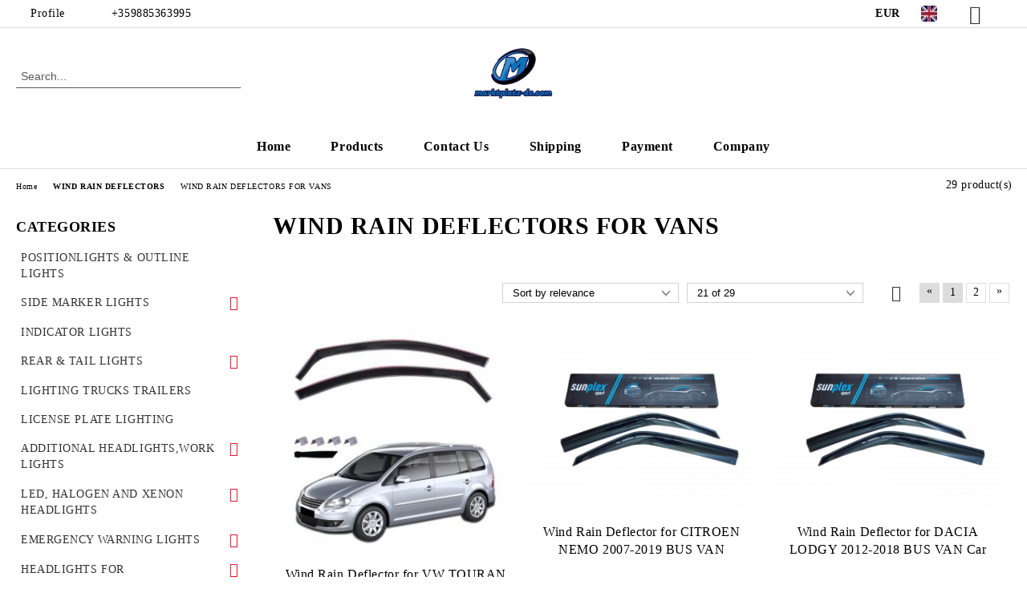

--- FILE ---
content_type: text/html; charset=utf-8
request_url: https://marktplatz-de.com/en/category/78/wind-rain-deflectors-for-vans.html
body_size: 21043
content:
<!DOCTYPE html>
<html lang="en">
<head>
	<meta http-equiv="Content-Type" content="text/html; charset=utf-8" />
<meta http-equiv="Content-Script-Type" content="text/javascript" />
<meta http-equiv="Content-Style-Type" content="text/css" />
<meta name="description" content="Wind and Rain deflector for vans.Models for IVECO,RENAULT,MERCEDES,,FORD,PEUGEOT,CITROEN" />
<meta name="keywords" content="Wind,Rain,deflector,trucks,van,IVECO,RENAULT,MERCEDES,,FORD,PEUGEOT,CITROEN" />

<link rel="icon" type="image/x-icon" href="/favicon.ico" />
<title>WIND AND RAIN DEFLECTOR FOR VAN. </title>
<link rel="canonical" href="https://marktplatz-de.com/en/category/78/wind-rain-deflectors-for-vans.html" />

<link rel="next" href="/en/category/78/wind-rain-deflectors-for-vans.html?page=2"><link rel="stylesheet" type="text/css" href="/userfiles/css/css_61_539.css" />
<script type="text/javascript" src="/userfiles/css/js_61_215.js"></script>
<meta name="viewport" content="width=device-width, initial-scale=1" />
<link rel="alternate" type="application/rss+xml" title="News" href="/module.php?ModuleName=com.summercart.rss&amp;UILanguage=en&amp;FeedType=News" />
<script type="text/javascript">
$(function(){
	$('.innerbox').colorbox({minWidth: 500, minHeight: 300, maxWidth: '90%', maxHeight: '96%'});
		var maxProducts = 7;
	var httpsDomain = 'https://marktplatz-de.com/';
	var searchUrl = '/en/search.html';
	var seeMoreText = 'see more';
	
	SC.Util.initQuickSearch(httpsDomain, maxProducts, searchUrl, seeMoreText);
	});

SC.storeRoot = 'https://marktplatz-de.com/';
SC.storeRootPath = '/';
SC.ML.PROVIDE_VALID_EMAIL = 'You need to provide a valid e-mail address.';
SC.JSVersion = '';
</script>


		<script type="application/ld+json">
			{
				"@context": "https://schema.org",
				"@type": "BreadcrumbList",
				"itemListElement":
				[
					{
						"@type": "ListItem",
						"position": 1,
						"item":
						{
							"@id": "https://marktplatz-de.com/en/",
							"name": "Home"
						}
					},
					{
						"@type": "ListItem",
						"position": 2,
						"item":
						{
							"@id": "https://marktplatz-de.com/en/category/79/wind-rain-deflectors.html",
							"name": "WIND RAIN DEFLECTORS"
						}
					},
					{
						"@type": "ListItem",
						"position": 3,
						"item":
						{
							"@id": "https://marktplatz-de.com/en/category/78/wind-rain-deflectors-for-vans.html",
							"name": "WIND RAIN DEFLECTORS FOR VANS"
						}
					}
				]
			}
		</script>





<meta property="og:site_name" content="International Selling LTD" /><meta property="og:locality" content="Russe" /><meta property="og:postal-code" content="7000" /><meta property="og:email" content="marktplatzde@gmail.com" /><meta property="og:phone_number" content="+359885363995" /><meta property="og:description" content="Wind and Rain deflector for vans.Models for IVECO,RENAULT,MERCEDES,,FORD,PEUGEOT,CITROEN" /><meta property="og:image" content="http://marktplatz-de.com/userfiles/categoryimages/image_02259d9967e1f3576306474139e8f8a4.jpg" /><!-- Global site tag (gtag.js) - Google Analytics -->
<script>
	window.gtag_loaded = true;
	window.dataLayer = window.dataLayer || [];
	function gtag(){dataLayer.push(arguments);}
	
			gtag('consent', 'default', {
			'ad_storage': 'granted',
			'ad_user_data': 'granted',
			'ad_personalization': 'granted',
			'analytics_storage': 'granted',
			'functionality_storage': 'granted',
			'personalization_storage': 'granted',
			'security_storage': 'granted'
		});
	</script>
<script async src="https://www.googletagmanager.com/gtag/js?id=AW-812089576"></script>
<script>
	gtag('js', new Date());
	gtag('config', 'AW-812089576', {'allow_enhanced_conversions':true, 'debug_mode' : true});
</script>
<!-- /Global site tag (gtag.js) - Google Analytics -->
<script type="text/javascript">
/**
 * Send JavaScript error information to Google Analytics (gtag.js).
 * 
 * @param  {Window}           window  A reference to the "window".
 * @return {void}
 */
(function (window) {
    
    var gtagErrorsArray = [];
    
   // Retain a reference to the previous global error handler, in case it has been set:
   var originalWindowErrorCallback = window.onerror;
   
   /**
    * Log any script error to Google Analytics (gtag.js).
    *
    * Third-party scripts without CORS will only provide "Script Error." as an error message.
    *
    * @param  {String}           errorMessage Error message.
    * @param  {String}           url          URL where error was raised.
    * @param  {Number}           lineNumber   Line number where error was raised.
    * @param  {Number|undefined} columnNumber Column number for the line where the error occurred.
    * @param  {Object|undefined} errorObject  Error Object.
    * @return {Boolean}                       When the function returns true, this prevents the
    *                                         firing of the default event handler.
    */
   window.onerror = function customErrorHandler (errorMessage, url, lineNumber, columnNumber, errorObject) {
       
       if (-1 !== gtagErrorsArray.indexOf(errorMessage)) {
           return false;
       }
       gtagErrorsArray.push(errorMessage);

       // Send error details to Google Analytics, if the library is already available:
       if (typeof gtag === 'function') {
           // In case the "errorObject" is available, use its data, else fallback
           // on the default "errorMessage" provided:
           var exceptionDescription = errorMessage;
           if (typeof errorObject !== 'undefined' && typeof errorObject.message !== 'undefined') {
               exceptionDescription = errorObject.message;
           }
 
           // Format the message to log to Analytics (might also use "errorObject.stack" if defined):
           exceptionDescription += ' @ ' + url + ':' + lineNumber + ':' + columnNumber;

           // Send Data Object to Google Analytics (gtag.js)
           gtag('event', 'exception', {
               'description': exceptionDescription,
               'fatal': false // Some Error types might be considered as fatal.
           });
       }
 
       // If the previous "window.onerror" callback can be called, pass it the data:
       if (typeof originalWindowErrorCallback === 'function') {
           return originalWindowErrorCallback(errorMessage, url, lineNumber, columnNumber, errorObject);
       }
 
       // Otherwise, let the default handler run:
       return false;
   };
})(window, {});
 
// Generate an error, for demonstration purposes:
// throw new Error('Crash!');
</script></head>

<body class="lang-en dynamic-page dynamic-page-categories layout-125 layout-type-thin-wide products-per-row-3 " >


<div class="c-body-container js-body-container">
	<div class="c-body-container__sub">
		
		<header class="container c-header js-header-container">
						<div class="c-header__topline">
				<div class="c-header__topline-inner">
					<div class="c-header__profile js-header-login-section">
						<div class="c-header__profile-toggle-icon">Profile</div>
																								
												<div class="c-header__profile-dd">
							<a href="https://marktplatz-de.com/en/login.html" class="c-header__profile_link c-header__profile-login">Login</a>
							<a href="https://marktplatz-de.com/en/register.html" class="c-header__profile_link c-header__profile-register">Register</a>
						</div>
												
						<div class="c-header__phone-wrapper c-header__contacet-row">
							<a href="tel:+359885363995" class="c-header__phone-number">+359885363995</a>
						</div>
					</div>
					
					<div class="c-header__lang-currency-social">
												<div class="c-header__currency js-header-currency">
							<span class="c-header__currency-label">Currency</span>
							<div class="c_header__currency-selected">
								<span class="c-header__currency-code-wrapper"><span class="c_header__currency-selected-code">EUR</span></span>
							</div>
							<input type="hidden" name="CurrencyID" class="CurrencyID" id="js-selected-currencyid" value="2" />
							<ul id="currency-list" class="c-header__currency-list">
																<li class="c-header__currency-selector js-currency-selector selected" id="currencyId_2">EUR</li>
																<li class="c-header__currency-selector js-currency-selector " id="currencyId_11">CZK</li>
																<li class="c-header__currency-selector js-currency-selector " id="currencyId_25">NOK</li>
																<li class="c-header__currency-selector js-currency-selector " id="currencyId_28">RON</li>
																<li class="c-header__currency-selector js-currency-selector " id="currencyId_35">SEK</li>
															</ul>
						</div>
												
												<div class="c-header__language js-header-language">
							<span class="c-header__language-label">Language</span>
							<div class="language-container">
																								<div class="c_header__language-selected">
									<span class="c-header__language-code-wrapper language-has-selection"><img src="/userfiles/languages/image_82efb8d774f8df1ceaf8a3eb2c7934ab.jpg" width="30" height="18" alt="EN" /> <span class="c-header__language-code">EN</span></span>
								</div>
																
																<ul class="c-header__language-list">
																											<li class="c-header__language-dropdown">
									<a class="c-header__language-dropdown-link" href="/category/78/windabweiser-f-r-bus.html">
										<img class="c-header__language-dropdown-image" src="/userfiles/languages/image_87de2b67e9b9a1bac038bff43f85736d.jpg" width="18" height="12" alt="DE"  />
										<span class="c-header__language-code">DE</span>
									</a>
									</li>
																		<li class="c-header__language-dropdown selected">
									<a class="c-header__language-dropdown-link" href="/en/category/78/wind-rain-deflectors-for-vans.html">
										<img class="c-header__language-dropdown-image" src="/userfiles/languages/image_82efb8d774f8df1ceaf8a3eb2c7934ab.jpg" width="30" height="18" alt="EN"  />
										<span class="c-header__language-code">EN</span>
									</a>
									</li>
																		<li class="c-header__language-dropdown">
									<a class="c-header__language-dropdown-link" href="/es/category/78/deflector-de-viento-y-lluvia-para-furgonetas.html">
										<img class="c-header__language-dropdown-image" src="/userfiles/languages/language_5.jpg" width="18" height="12" alt="ES"  />
										<span class="c-header__language-code">ES</span>
									</a>
									</li>
																		<li class="c-header__language-dropdown">
									<a class="c-header__language-dropdown-link" href="/fr/category/78/deflecteur-de-vent-et-pluie-pour-van.html">
										<img class="c-header__language-dropdown-image" src="/userfiles/languages/language_6.jpg" width="18" height="12" alt="FR"  />
										<span class="c-header__language-code">FR</span>
									</a>
									</li>
																		<li class="c-header__language-dropdown">
									<a class="c-header__language-dropdown-link" href="/nw/category/78/vindavvisere-til-vann.html">
										<img class="c-header__language-dropdown-image" src="/userfiles/languages/image_53d3b50d2361f75883ccf65507d52af0.jpg" width="20" height="14" alt="NW"  />
										<span class="c-header__language-code">NW</span>
									</a>
									</li>
																		<li class="c-header__language-dropdown">
									<a class="c-header__language-dropdown-link" href="/sv/category/78/vindavvisare-f-r-van.html">
										<img class="c-header__language-dropdown-image" src="/userfiles/languages/image_fbdbf057027ec8fe6ffe9e51b5f000c8.jpg" width="30" height="18" alt="SV"  />
										<span class="c-header__language-code">SV</span>
									</a>
									</li>
																		<li class="c-header__language-dropdown">
									<a class="c-header__language-dropdown-link" href="/ro/category/78/paravanturi-pentru-microbuze.html">
										<img class="c-header__language-dropdown-image" src="/userfiles/languages/language_7.jpg" width="18" height="12" alt="RO"  />
										<span class="c-header__language-code">RO</span>
									</a>
									</li>
																	</ul>
															</div>
						</div>
												
						<div class="c-header__social-networks">
														<a class="c-header__social-icons social-network__fb" href="https://www.facebook.com/AutoTuningBreuberg/" target="_blank" title="Facebook"></a>
																												<a class="c-header__social-icons social-network__tw" href="http://twitter.com/" target="_blank" title="Twitter"></a>
																																									</div>
					</div>
				</div>
			</div>
			
			<div class="c-header__standard">
				<div class="c-header__search js-header-search">
					<div class="c-header__search-advanced"><a class="c-header__search-advanced-link" href="/en/search.html?action=dmAdvancedSearch">Advanced Search</a></div>
					<form action="/en/search.html" class="c-header_search_form js-header-search-form">
						<input type="text" class="c-header__search_input js-header-search-input" id="sbox" name="phrase" value="" placeholder="Search..." />
						<span class="c-header__search-button"><input type="submit" value="Search" class="c-header__search-button-submit" /></span>
					</form>
				</div>
				
				<h2 class="c-header__logo c-header__logo--is-image">
				<a class="c-header__logo-link" href="/en/">
					<img class="c-header__logo-image" src="/userfiles/logo/jpeg/store_logo_1c03469e.jpg" alt="International Selling LTD" width="679" height="541" />									</a>
								</h2>
				
				<div class="c-header__info">
										
										<div class="c-header__cart js-header-cart js-header-mini-cart-wrapper">
												<div class="c-header__cart-wrapper">
							<div class="c-header__cart--empty-icon"></div>
						</div>
												
											</div>
									</div>
			</div>
			
			<div class="c-header__mobile">
				<ul class="c-header__mobile-menu">
					<li class="c-header__mobile-menu-item mobile-menu-item-nav js-mobile-menu-toggle-nav">
						<span class="c-header__mobile-menu-icon"></span>
					</li>
					<li class="c-header__mobile-menu-item mobile-menu-item-search">
						<svg xmlns="http://www.w3.org/2000/svg" width="24.811" height="24.811" viewBox="0 0 21.811 21.811">
							<g id="search-outline" transform="translate(-63.25 -63.25)">
								<path id="Path_113" data-name="Path 113" d="M72.182,64a8.182,8.182,0,1,0,8.182,8.182A8.182,8.182,0,0,0,72.182,64Z" fill="none" stroke="#000" stroke-miterlimit="10" stroke-width="1.5"/>
								<path id="Path_114" data-name="Path 114" d="M338.29,338.29,344,344" transform="translate(-260.004 -260.004)" fill="none" stroke="#000" stroke-linecap="round" stroke-miterlimit="10" stroke-width="1.5"/>
							</g>
						</svg>
						<div class="c-header__search c-header__search--mobile">
							<form action="/en/search.html" class="c-header_search_form js-header-search-form">
								<input type="text" class="c-header__search_input c-header__search_input--mobile js-header-search-input" id="js-search-phrase" name="phrase" value="" placeholder="Search..." />
								<span class="c-header__search-button"><input type="submit" value="Search" class="c-header__search-button-submit" /></span>
							</form>
						</div>
					</li>
					<li class="c-header__standard-logo-section">
						<h2 class="c-header__logo c-header__logo--is-image">
						<a href="/en/" alt="Logo">
							<img class="c-header__logo-image" src="/userfiles/logo/jpeg/store_logo_1c03469e.jpg" alt="International Selling LTD" width="679" height="541" />													</a>
						</h2>
					</li>
					<li class="c-header__mobile-menu-item is-mobile-cart">
												
																		<div id="mobile-cart" class="mobile-menu-item-cart js-mobile-menu-item-cart">
							<svg xmlns="http://www.w3.org/2000/svg" width="31" height="30" viewBox="0 0 31 30">
								<g id="cart-41" transform="translate(1.5 0.5)">
									<circle id="Ellipse_37" data-name="Ellipse 37" cx="1.847" cy="1.847" r="1.847" transform="translate(9.451 24.148)" fill="#000812"/>
									<path id="Ellipse_37_-_Outline" data-name="Ellipse 37 - Outline" d="M1.847-.5A2.347,2.347,0,1,1-.5,1.847,2.35,2.35,0,0,1,1.847-.5Zm0,3.695A1.347,1.347,0,1,0,.5,1.847,1.349,1.349,0,0,0,1.847,3.195Z" transform="translate(9.451 24.148)"/>
									<circle id="Ellipse_38" data-name="Ellipse 38" cx="1.847" cy="1.847" r="1.847" transform="translate(20.166 24.148)" fill="#000812"/>
									<path id="Ellipse_38_-_Outline" data-name="Ellipse 38 - Outline" d="M1.847-.5A2.347,2.347,0,1,1-.5,1.847,2.35,2.35,0,0,1,1.847-.5Zm0,3.695A1.347,1.347,0,1,0,.5,1.847,1.349,1.349,0,0,0,1.847,3.195Z" transform="translate(20.166 24.148)"/>
									<path id="Path_88" data-name="Path 88" d="M22.352,21.855H10.732a3.527,3.527,0,0,1-3.357-3.112L4.066,2.843H.709a1,1,0,0,1,0-2h4.17a1,1,0,0,1,.979.8l.877,4.215H26.709a1,1,0,0,1,.986,1.167L25.714,18.714l0,.02A3.529,3.529,0,0,1,22.352,21.855Zm-15.2-14L9.334,18.344l0,.016c.138.723.577,1.5,1.394,1.5h11.62c.814,0,1.253-.766,1.393-1.486L25.525,7.854Z" transform="translate(0 0)"/>
									<rect id="Rectangle_179" data-name="Rectangle 179" width="31" height="30" transform="translate(-1.5 -0.5)" fill="none"/>
								</g>
							</svg>
						</div>
												
																	</li>
				</ul>
			</div>
			<div class="c-mobile-holder"></div>
		</header><!-- header container -->
<main>
<div class="o-column c-layout-top o-layout--horizontal c-layout-top__sticky  js-layout-top">
	<div class="c-layout-wrapper c-layout-top__sticky-wrapper">
		<div class="o-box c-box-main-menu js-main-menu-box">
	<div class="c-mobile__close js-mobile-close-menu"></div>
	<div class="c-mobile__phone js-mobile-phone-content"></div>
	<div class="c-mobile__nav">
		<div class="c-mobile__nav-item is-menu js-mobile-toggle-menu is-active"><span>Menu</span></div>
		<div class="c-mobile__nav-item is-profile js-mobile-toggle-profile"><span>Profile</span></div>
		<div class="c-mobile__nav-item is-int js-mobile-toggle-int"><i class="js-mobile-current-flag"></i><span>Language</span></div>
	</div>
	
	<div class="o-box-content c-box-main-menu__content">
		<ul class="c-box-main-menu__list">
						<li class=" c-box-main-menu__item js-box-main-menu__item">
				<a href="/en/" title="Home" class="c-box-main-menu__item-link">
										Home
					<span class="c-box-main-menu__mobile-control js-mobile-control"><span>+</span></span>
				</a>
							</li>
						<li class="menu-item-dropdown-menu c-box-main-menu__item js-box-main-menu__item has-submenus">
				<a href="#" title="Products" class="c-box-main-menu__item-link">
										Products
					<span class="c-box-main-menu__mobile-control js-mobile-control"><span>+</span></span>
				</a>
									<ul class="o-box-content c-box-dd-categories__subcategory-list js-box-dd-categories__subcategory-list">
			<li class="c-box-dd-categories__item js-box-dd-categories-item c-box-dd-categories__categoryid-3  is-first   ">
			<a href="/en/category/3/positionlights-outline-lights.html" class="c-box-dd-categories__subcategory-item-link noProducts ">
				<span>POSITIONLIGHTS &amp; OUTLINE LIGHTS</span><span class="c-box-main-menu__mobile-control js-mobile-control"><span>+</span></span>
			</a>
			
		</li>
			<li class="c-box-dd-categories__item js-box-dd-categories-item c-box-dd-categories__categoryid-53 has-submenus    ">
			<a href="/en/category/53/side-marker-lights.html" class="c-box-dd-categories__subcategory-item-link noProducts is-parent">
				<span>SIDE MARKER LIGHTS</span><span class="c-box-main-menu__mobile-control js-mobile-control"><span>+</span></span>
			</a>
			<ul class="o-box-content c-box-dd-categories__subcategory-list js-box-dd-categories__subcategory-list">
			<li class="c-box-dd-categories__item js-box-dd-categories-item c-box-dd-categories__categoryid-99  is-first   ">
			<a href="/en/category/99/universal-side-marker-lights.html" class="c-box-dd-categories__subcategory-item-link noProducts ">
				<span>UNIVERSAL SIDE MARKER LIGHTS</span><span class="c-box-main-menu__mobile-control js-mobile-control"><span>+</span></span>
			</a>
			
		</li>
			<li class="c-box-dd-categories__item js-box-dd-categories-item c-box-dd-categories__categoryid-100   is-last  ">
			<a href="/en/category/100/side-marker-lights-for-models.html" class="c-box-dd-categories__subcategory-item-link noProducts ">
				<span>SIDE MARKER LIGHTS FOR MODELS</span><span class="c-box-main-menu__mobile-control js-mobile-control"><span>+</span></span>
			</a>
			
		</li>
	</ul>
		</li>
			<li class="c-box-dd-categories__item js-box-dd-categories-item c-box-dd-categories__categoryid-98     ">
			<a href="/en/category/98/indicator-lights.html" class="c-box-dd-categories__subcategory-item-link noProducts ">
				<span>INDICATOR LIGHTS</span><span class="c-box-main-menu__mobile-control js-mobile-control"><span>+</span></span>
			</a>
			
		</li>
			<li class="c-box-dd-categories__item js-box-dd-categories-item c-box-dd-categories__categoryid-42 has-submenus    ">
			<a href="/en/category/42/rear-tail-lights.html" class="c-box-dd-categories__subcategory-item-link noProducts is-parent">
				<span>REAR &amp; TAIL LIGHTS</span><span class="c-box-main-menu__mobile-control js-mobile-control"><span>+</span></span>
			</a>
			<ul class="o-box-content c-box-dd-categories__subcategory-list js-box-dd-categories__subcategory-list">
			<li class="c-box-dd-categories__item js-box-dd-categories-item c-box-dd-categories__categoryid-81  is-first   ">
			<a href="/en/category/81/rear-tail-lights-for-models.html" class="c-box-dd-categories__subcategory-item-link noProducts ">
				<span>REAR &amp; TAIL LIGHTS FOR MODELS</span><span class="c-box-main-menu__mobile-control js-mobile-control"><span>+</span></span>
			</a>
			
		</li>
			<li class="c-box-dd-categories__item js-box-dd-categories-item c-box-dd-categories__categoryid-82   is-last  ">
			<a href="/en/category/82/universal-rear-lights.html" class="c-box-dd-categories__subcategory-item-link noProducts ">
				<span>UNIVERSAL REAR LIGHTS</span><span class="c-box-main-menu__mobile-control js-mobile-control"><span>+</span></span>
			</a>
			
		</li>
	</ul>
		</li>
			<li class="c-box-dd-categories__item js-box-dd-categories-item c-box-dd-categories__categoryid-54     ">
			<a href="/en/category/54/lighting-trucks-trailers.html" class="c-box-dd-categories__subcategory-item-link noProducts ">
				<span>LIGHTING TRUCKS TRAILERS</span><span class="c-box-main-menu__mobile-control js-mobile-control"><span>+</span></span>
			</a>
			
		</li>
			<li class="c-box-dd-categories__item js-box-dd-categories-item c-box-dd-categories__categoryid-47     ">
			<a href="/en/category/47/license-plate-lighting.html" class="c-box-dd-categories__subcategory-item-link noProducts ">
				<span>LICENSE PLATE LIGHTING</span><span class="c-box-main-menu__mobile-control js-mobile-control"><span>+</span></span>
			</a>
			
		</li>
			<li class="c-box-dd-categories__item js-box-dd-categories-item c-box-dd-categories__categoryid-43 has-submenus    ">
			<a href="/en/category/43/additional-headlights-work-lights.html" class="c-box-dd-categories__subcategory-item-link noProducts is-parent">
				<span>ADDITIONAL HEADLIGHTS,WORK LIGHTS</span><span class="c-box-main-menu__mobile-control js-mobile-control"><span>+</span></span>
			</a>
			<ul class="o-box-content c-box-dd-categories__subcategory-list js-box-dd-categories__subcategory-list">
			<li class="c-box-dd-categories__item js-box-dd-categories-item c-box-dd-categories__categoryid-90  is-first   ">
			<a href="/en/category/90/round-lights.html" class="c-box-dd-categories__subcategory-item-link noProducts ">
				<span>ROUND LIGHTS</span><span class="c-box-main-menu__mobile-control js-mobile-control"><span>+</span></span>
			</a>
			
		</li>
			<li class="c-box-dd-categories__item js-box-dd-categories-item c-box-dd-categories__categoryid-91     ">
			<a href="/en/category/91/square-lights.html" class="c-box-dd-categories__subcategory-item-link noProducts ">
				<span>SQUARE LIGHTS</span><span class="c-box-main-menu__mobile-control js-mobile-control"><span>+</span></span>
			</a>
			
		</li>
			<li class="c-box-dd-categories__item js-box-dd-categories-item c-box-dd-categories__categoryid-92     ">
			<a href="/en/category/92/led-bar.html" class="c-box-dd-categories__subcategory-item-link noProducts ">
				<span>LED BAR</span><span class="c-box-main-menu__mobile-control js-mobile-control"><span>+</span></span>
			</a>
			
		</li>
			<li class="c-box-dd-categories__item js-box-dd-categories-item c-box-dd-categories__categoryid-93   is-last  ">
			<a href="/en/category/93/drl-lights.html" class="c-box-dd-categories__subcategory-item-link noProducts ">
				<span>DRL LIGHTS</span><span class="c-box-main-menu__mobile-control js-mobile-control"><span>+</span></span>
			</a>
			
		</li>
	</ul>
		</li>
			<li class="c-box-dd-categories__item js-box-dd-categories-item c-box-dd-categories__categoryid-44 has-submenus    is-current">
			<a href="/en/category/44/led-halogen-and-xenon-headlights.html" class="c-box-dd-categories__subcategory-item-link noProducts is-parent">
				<span>LED, HALOGEN AND XENON HEADLIGHTS</span><span class="c-box-main-menu__mobile-control js-mobile-control"><span>+</span></span>
			</a>
			<ul class="o-box-content c-box-dd-categories__subcategory-list js-box-dd-categories__subcategory-list">
			<li class="c-box-dd-categories__item js-box-dd-categories-item c-box-dd-categories__categoryid-86  is-first   ">
			<a href="/en/category/86/led-headlights.html" class="c-box-dd-categories__subcategory-item-link noProducts ">
				<span>LED  HEADLIGHTS</span><span class="c-box-main-menu__mobile-control js-mobile-control"><span>+</span></span>
			</a>
			
		</li>
			<li class="c-box-dd-categories__item js-box-dd-categories-item c-box-dd-categories__categoryid-87     ">
			<a href="/en/category/87/led-bulbs.html" class="c-box-dd-categories__subcategory-item-link noProducts ">
				<span>LED  BULBS</span><span class="c-box-main-menu__mobile-control js-mobile-control"><span>+</span></span>
			</a>
			
		</li>
			<li class="c-box-dd-categories__item js-box-dd-categories-item c-box-dd-categories__categoryid-88     ">
			<a href="/en/category/88/xenon.html" class="c-box-dd-categories__subcategory-item-link noProducts ">
				<span>XENON</span><span class="c-box-main-menu__mobile-control js-mobile-control"><span>+</span></span>
			</a>
			
		</li>
			<li class="c-box-dd-categories__item js-box-dd-categories-item c-box-dd-categories__categoryid-104     ">
			<a href="/en/category/104/halogen-bulbs.html" class="c-box-dd-categories__subcategory-item-link noProducts ">
				<span>HALOGEN BULBS</span><span class="c-box-main-menu__mobile-control js-mobile-control"><span>+</span></span>
			</a>
			
		</li>
			<li class="c-box-dd-categories__item js-box-dd-categories-item c-box-dd-categories__categoryid-89   is-last  ">
			<a href="/en/category/89/led-angel-eyes.html" class="c-box-dd-categories__subcategory-item-link noProducts ">
				<span>LED Angel Eyes</span><span class="c-box-main-menu__mobile-control js-mobile-control"><span>+</span></span>
			</a>
			
		</li>
	</ul>
		</li>
			<li class="c-box-dd-categories__item js-box-dd-categories-item c-box-dd-categories__categoryid-48 has-submenus    ">
			<a href="/en/category/48/emergency-warning-lights.html" class="c-box-dd-categories__subcategory-item-link noProducts is-parent">
				<span>EMERGENCY WARNING LIGHTS</span><span class="c-box-main-menu__mobile-control js-mobile-control"><span>+</span></span>
			</a>
			<ul class="o-box-content c-box-dd-categories__subcategory-list js-box-dd-categories__subcategory-list">
			<li class="c-box-dd-categories__item js-box-dd-categories-item c-box-dd-categories__categoryid-94  is-first   ">
			<a href="/en/category/94/beacon-lamp.html" class="c-box-dd-categories__subcategory-item-link noProducts ">
				<span>BEACON LAMP</span><span class="c-box-main-menu__mobile-control js-mobile-control"><span>+</span></span>
			</a>
			
		</li>
			<li class="c-box-dd-categories__item js-box-dd-categories-item c-box-dd-categories__categoryid-95     ">
			<a href="/en/category/95/strobe-bar.html" class="c-box-dd-categories__subcategory-item-link noProducts ">
				<span>STROBE BAR</span><span class="c-box-main-menu__mobile-control js-mobile-control"><span>+</span></span>
			</a>
			
		</li>
			<li class="c-box-dd-categories__item js-box-dd-categories-item c-box-dd-categories__categoryid-96   is-last  ">
			<a href="/en/category/96/front-flashing.html" class="c-box-dd-categories__subcategory-item-link noProducts ">
				<span>FRONT FLASHING </span><span class="c-box-main-menu__mobile-control js-mobile-control"><span>+</span></span>
			</a>
			
		</li>
	</ul>
		</li>
			<li class="c-box-dd-categories__item js-box-dd-categories-item c-box-dd-categories__categoryid-74 has-submenus    ">
			<a href="/en/category/74/headlights-for-trucks-van-cars.html" class="c-box-dd-categories__subcategory-item-link noProducts is-parent">
				<span>HEADLIGHTS FOR TRUCKS,VAN,CARS</span><span class="c-box-main-menu__mobile-control js-mobile-control"><span>+</span></span>
			</a>
			<ul class="o-box-content c-box-dd-categories__subcategory-list js-box-dd-categories__subcategory-list">
			<li class="c-box-dd-categories__item js-box-dd-categories-item c-box-dd-categories__categoryid-83  is-first   ">
			<a href="/en/category/83/led-halogen-and-xenon-headlights.html" class="c-box-dd-categories__subcategory-item-link noProducts ">
				<span>LED, HALOGEN AND XENON HEADLIGHTS</span><span class="c-box-main-menu__mobile-control js-mobile-control"><span>+</span></span>
			</a>
			
		</li>
			<li class="c-box-dd-categories__item js-box-dd-categories-item c-box-dd-categories__categoryid-84     ">
			<a href="/en/category/84/van-headlights.html" class="c-box-dd-categories__subcategory-item-link noProducts ">
				<span>VAN HEADLIGHTS</span><span class="c-box-main-menu__mobile-control js-mobile-control"><span>+</span></span>
			</a>
			
		</li>
			<li class="c-box-dd-categories__item js-box-dd-categories-item c-box-dd-categories__categoryid-85     ">
			<a href="/en/category/85/headlights-for-trucks.html" class="c-box-dd-categories__subcategory-item-link noProducts ">
				<span>HEADLIGHTS FOR TRUCKS</span><span class="c-box-main-menu__mobile-control js-mobile-control"><span>+</span></span>
			</a>
			
		</li>
			<li class="c-box-dd-categories__item js-box-dd-categories-item c-box-dd-categories__categoryid-97   is-last  ">
			<a href="/en/category/97/headlights-fog-lights-halogen.html" class="c-box-dd-categories__subcategory-item-link noProducts ">
				<span>HEADLIGHTS FOG LIGHTS HALOGEN </span><span class="c-box-main-menu__mobile-control js-mobile-control"><span>+</span></span>
			</a>
			
		</li>
	</ul>
		</li>
			<li class="c-box-dd-categories__item js-box-dd-categories-item c-box-dd-categories__categoryid-52     ">
			<a href="/en/category/52/truck-lights-lens.html" class="c-box-dd-categories__subcategory-item-link noProducts ">
				<span>TRUCK LIGHTS LENS</span><span class="c-box-main-menu__mobile-control js-mobile-control"><span>+</span></span>
			</a>
			
		</li>
			<li class="c-box-dd-categories__item js-box-dd-categories-item c-box-dd-categories__categoryid-55     ">
			<a href="/en/category/55/reflectors.html" class="c-box-dd-categories__subcategory-item-link noProducts ">
				<span>REFLECTORS</span><span class="c-box-main-menu__mobile-control js-mobile-control"><span>+</span></span>
			</a>
			
		</li>
			<li class="c-box-dd-categories__item js-box-dd-categories-item c-box-dd-categories__categoryid-59 has-submenus    ">
			<a href="/en/category/59/floor-mats.html" class="c-box-dd-categories__subcategory-item-link hasProducts is-parent">
				<span>FLOOR MATS</span><span class="c-box-main-menu__mobile-control js-mobile-control"><span>+</span></span>
			</a>
			<ul class="o-box-content c-box-dd-categories__subcategory-list js-box-dd-categories__subcategory-list">
			<li class="c-box-dd-categories__item js-box-dd-categories-item c-box-dd-categories__categoryid-60  is-first is-last  ">
			<a href="/en/category/60/floor-mats-for-trucks.html" class="c-box-dd-categories__subcategory-item-link noProducts ">
				<span>FLOOR MATS FOR TRUCKS</span><span class="c-box-main-menu__mobile-control js-mobile-control"><span>+</span></span>
			</a>
			
		</li>
	</ul>
		</li>
			<li class="c-box-dd-categories__item js-box-dd-categories-item c-box-dd-categories__categoryid-71     ">
			<a href="/en/category/71/trucks-dash-mats.html" class="c-box-dd-categories__subcategory-item-link noProducts ">
				<span>TRUCKS DASH MATS</span><span class="c-box-main-menu__mobile-control js-mobile-control"><span>+</span></span>
			</a>
			
		</li>
			<li class="c-box-dd-categories__item js-box-dd-categories-item c-box-dd-categories__categoryid-64 has-submenus    ">
			<a href="/en/category/64/seat-covers.html" class="c-box-dd-categories__subcategory-item-link noProducts is-parent">
				<span>SEAT COVERS</span><span class="c-box-main-menu__mobile-control js-mobile-control"><span>+</span></span>
			</a>
			<ul class="o-box-content c-box-dd-categories__subcategory-list js-box-dd-categories__subcategory-list">
			<li class="c-box-dd-categories__item js-box-dd-categories-item c-box-dd-categories__categoryid-65  is-first   ">
			<a href="/en/category/65/seat-covers-for-trucks.html" class="c-box-dd-categories__subcategory-item-link noProducts ">
				<span>SEAT COVERS FOR TRUCKS</span><span class="c-box-main-menu__mobile-control js-mobile-control"><span>+</span></span>
			</a>
			
		</li>
			<li class="c-box-dd-categories__item js-box-dd-categories-item c-box-dd-categories__categoryid-67     ">
			<a href="/en/category/67/seat-covers-for-van.html" class="c-box-dd-categories__subcategory-item-link noProducts ">
				<span>SEAT COVERS FOR VAN</span><span class="c-box-main-menu__mobile-control js-mobile-control"><span>+</span></span>
			</a>
			
		</li>
			<li class="c-box-dd-categories__item js-box-dd-categories-item c-box-dd-categories__categoryid-75   is-last  ">
			<a href="/en/category/75/seat-covers-for-cars.html" class="c-box-dd-categories__subcategory-item-link noProducts ">
				<span>SEAT COVERS FOR CARS</span><span class="c-box-main-menu__mobile-control js-mobile-control"><span>+</span></span>
			</a>
			
		</li>
	</ul>
		</li>
			<li class="c-box-dd-categories__item js-box-dd-categories-item c-box-dd-categories__categoryid-79 has-submenus    ">
			<a href="/en/category/79/wind-rain-deflectors.html" class="c-box-dd-categories__subcategory-item-link noProducts is-parent">
				<span>WIND RAIN DEFLECTORS</span><span class="c-box-main-menu__mobile-control js-mobile-control"><span>+</span></span>
			</a>
			<ul class="o-box-content c-box-dd-categories__subcategory-list js-box-dd-categories__subcategory-list">
			<li class="c-box-dd-categories__item js-box-dd-categories-item c-box-dd-categories__categoryid-70  is-first   ">
			<a href="/en/category/70/wind-rain-deflectors-for-camions.html" class="c-box-dd-categories__subcategory-item-link noProducts ">
				<span>WIND RAIN DEFLECTORS FOR CAMIONS</span><span class="c-box-main-menu__mobile-control js-mobile-control"><span>+</span></span>
			</a>
			
		</li>
			<li class="c-box-dd-categories__item js-box-dd-categories-item c-box-dd-categories__categoryid-78     ">
			<a href="/en/category/78/wind-rain-deflectors-for-vans.html" class="c-box-dd-categories__subcategory-item-link noProducts ">
				<span>WIND RAIN DEFLECTORS FOR VANS</span><span class="c-box-main-menu__mobile-control js-mobile-control"><span>+</span></span>
			</a>
			
		</li>
			<li class="c-box-dd-categories__item js-box-dd-categories-item c-box-dd-categories__categoryid-103   is-last  ">
			<a href="/en/category/103/wind-rain-deflectors-for-cars.html" class="c-box-dd-categories__subcategory-item-link noProducts ">
				<span>WIND RAIN DEFLECTORS FOR CARS</span><span class="c-box-main-menu__mobile-control js-mobile-control"><span>+</span></span>
			</a>
			
		</li>
	</ul>
		</li>
			<li class="c-box-dd-categories__item js-box-dd-categories-item c-box-dd-categories__categoryid-63     ">
			<a href="/en/category/63/mirrors.html" class="c-box-dd-categories__subcategory-item-link noProducts ">
				<span>MIRRORS</span><span class="c-box-main-menu__mobile-control js-mobile-control"><span>+</span></span>
			</a>
			
		</li>
			<li class="c-box-dd-categories__item js-box-dd-categories-item c-box-dd-categories__categoryid-50     ">
			<a href="/en/category/50/tank-caps.html" class="c-box-dd-categories__subcategory-item-link noProducts ">
				<span>TANK CAPS</span><span class="c-box-main-menu__mobile-control js-mobile-control"><span>+</span></span>
			</a>
			
		</li>
			<li class="c-box-dd-categories__item js-box-dd-categories-item c-box-dd-categories__categoryid-57     ">
			<a href="/en/category/57/rim-bolt-cover.html" class="c-box-dd-categories__subcategory-item-link noProducts ">
				<span>RIM BOLT COVER</span><span class="c-box-main-menu__mobile-control js-mobile-control"><span>+</span></span>
			</a>
			
		</li>
			<li class="c-box-dd-categories__item js-box-dd-categories-item c-box-dd-categories__categoryid-72     ">
			<a href="/en/category/72/bonnet-bra.html" class="c-box-dd-categories__subcategory-item-link noProducts ">
				<span>BONNET BRA</span><span class="c-box-main-menu__mobile-control js-mobile-control"><span>+</span></span>
			</a>
			
		</li>
			<li class="c-box-dd-categories__item js-box-dd-categories-item c-box-dd-categories__categoryid-56     ">
			<a href="/en/category/56/motorcycles-lights.html" class="c-box-dd-categories__subcategory-item-link noProducts ">
				<span>MOTORCYCLES LIGHTS</span><span class="c-box-main-menu__mobile-control js-mobile-control"><span>+</span></span>
			</a>
			
		</li>
			<li class="c-box-dd-categories__item js-box-dd-categories-item c-box-dd-categories__categoryid-73     ">
			<a href="/en/category/73/steering-wheel-cover.html" class="c-box-dd-categories__subcategory-item-link noProducts ">
				<span>STEERING WHEEL COVER</span><span class="c-box-main-menu__mobile-control js-mobile-control"><span>+</span></span>
			</a>
			
		</li>
			<li class="c-box-dd-categories__item js-box-dd-categories-item c-box-dd-categories__categoryid-80     ">
			<a href="/en/category/80/car-armrest-console.html" class="c-box-dd-categories__subcategory-item-link noProducts ">
				<span>CAR ARMREST CONSOLE</span><span class="c-box-main-menu__mobile-control js-mobile-control"><span>+</span></span>
			</a>
			
		</li>
			<li class="c-box-dd-categories__item js-box-dd-categories-item c-box-dd-categories__categoryid-58     ">
			<a href="/en/category/58/shift-knobs-and-boots.html" class="c-box-dd-categories__subcategory-item-link noProducts ">
				<span>SHIFT KNOBS AND BOOTS</span><span class="c-box-main-menu__mobile-control js-mobile-control"><span>+</span></span>
			</a>
			
		</li>
			<li class="c-box-dd-categories__item js-box-dd-categories-item c-box-dd-categories__categoryid-76     ">
			<a href="/en/category/76/front-grills.html" class="c-box-dd-categories__subcategory-item-link noProducts ">
				<span>FRONT GRILLS</span><span class="c-box-main-menu__mobile-control js-mobile-control"><span>+</span></span>
			</a>
			
		</li>
			<li class="c-box-dd-categories__item js-box-dd-categories-item c-box-dd-categories__categoryid-77 has-submenus    ">
			<a href="/en/category/77/spoilers.html" class="c-box-dd-categories__subcategory-item-link noProducts is-parent">
				<span>SPOILERS</span><span class="c-box-main-menu__mobile-control js-mobile-control"><span>+</span></span>
			</a>
			<ul class="o-box-content c-box-dd-categories__subcategory-list js-box-dd-categories__subcategory-list">
			<li class="c-box-dd-categories__item js-box-dd-categories-item c-box-dd-categories__categoryid-101  is-first   ">
			<a href="/en/category/101/lip-spoilers-for-models.html" class="c-box-dd-categories__subcategory-item-link noProducts ">
				<span>LIP SPOILERS  FOR MODELS</span><span class="c-box-main-menu__mobile-control js-mobile-control"><span>+</span></span>
			</a>
			
		</li>
			<li class="c-box-dd-categories__item js-box-dd-categories-item c-box-dd-categories__categoryid-102   is-last  ">
			<a href="/en/category/102/universal-spoilers.html" class="c-box-dd-categories__subcategory-item-link noProducts ">
				<span>UNIVERSAL SPOILERS</span><span class="c-box-main-menu__mobile-control js-mobile-control"><span>+</span></span>
			</a>
			
		</li>
	</ul>
		</li>
			<li class="c-box-dd-categories__item js-box-dd-categories-item c-box-dd-categories__categoryid-62     ">
			<a href="/en/category/62/tailpipe-exhaust.html" class="c-box-dd-categories__subcategory-item-link noProducts ">
				<span>TAILPIPE EXHAUST</span><span class="c-box-main-menu__mobile-control js-mobile-control"><span>+</span></span>
			</a>
			
		</li>
			<li class="c-box-dd-categories__item js-box-dd-categories-item c-box-dd-categories__categoryid-49     ">
			<a href="/en/category/49/parctronic.html" class="c-box-dd-categories__subcategory-item-link noProducts ">
				<span>PARCTRONIC</span><span class="c-box-main-menu__mobile-control js-mobile-control"><span>+</span></span>
			</a>
			
		</li>
			<li class="c-box-dd-categories__item js-box-dd-categories-item c-box-dd-categories__categoryid-51   is-last  ">
			<a href="/en/category/51/tow-hooks.html" class="c-box-dd-categories__subcategory-item-link noProducts ">
				<span>TOW HOOKS</span><span class="c-box-main-menu__mobile-control js-mobile-control"><span>+</span></span>
			</a>
			
		</li>
	</ul>
							</li>
						<li class=" c-box-main-menu__item js-box-main-menu__item">
				<a href="/en/form/1/contact.html" title="Contact Us" class="c-box-main-menu__item-link">
										Contact Us
					<span class="c-box-main-menu__mobile-control js-mobile-control"><span>+</span></span>
				</a>
							</li>
						<li class=" c-box-main-menu__item js-box-main-menu__item">
				<a href="/en/page/1/shipping.html" title="Shipping" class="c-box-main-menu__item-link">
										Shipping
					<span class="c-box-main-menu__mobile-control js-mobile-control"><span>+</span></span>
				</a>
							</li>
						<li class=" c-box-main-menu__item js-box-main-menu__item">
				<a href="/en/page/9/payment.html" title="Payment" class="c-box-main-menu__item-link">
										Payment
					<span class="c-box-main-menu__mobile-control js-mobile-control"><span>+</span></span>
				</a>
							</li>
						<li class=" c-box-main-menu__item js-box-main-menu__item">
				<a href="/en/page/3/company.html" title="Company" class="c-box-main-menu__item-link">
										Company
					<span class="c-box-main-menu__mobile-control js-mobile-control"><span>+</span></span>
				</a>
							</li>
					</ul>
	</div>
	
	<div class="c-mobile__profile-content js-mobile-profile-content" style="display: none;"></div>
	
	<div class="c-mobile__int-content js-mobile-int-content" style="display: none;"></div>

</div>

<script type="text/javascript">
	$(function(){
		if ($(window).width() <= 1110) {
			$('.js-mobile-menu-toggle-nav').click(function(){
				$('.js-main-menu-box').addClass('is-active');
			});

			$('.js-mobile-toggle-menu').click(function(){
				$(this).addClass('is-active');
				$('.c-box-main-menu__content').show();

				$('.js-mobile-toggle-profile').removeClass('is-active');
				$('.js-mobile-profile-content').hide();
				$('.js-mobile-toggle-int').removeClass('is-active');
				$('.js-mobile-int-content').hide();
			});
			$('.js-mobile-toggle-profile').click(function(){
				$(this).addClass('is-active');
				$('.js-mobile-profile-content').show();

				$('.js-mobile-toggle-menu').removeClass('is-active');
				$('.c-box-main-menu__content').hide();
				$('.js-mobile-toggle-int').removeClass('is-active');
				$('.js-mobile-int-content').hide();
			});
			$('.js-mobile-toggle-int').click(function(){
				$(this).addClass('is-active');
				$('.js-mobile-int-content').show();

				$('.js-mobile-toggle-profile').removeClass('is-active');
				$('.js-mobile-profile-content').hide();
				$('.js-mobile-toggle-menu').removeClass('is-active');
				$('.c-box-main-menu__content').hide();
			});

			$('.js-mobile-close-menu').click(function(){
				$('.js-main-menu-box').removeClass('is-active');
				$('.js-mobile-menu-item-nav').toggleClass('is-active');
			});
			var currentFlag = $('.c_header__language-selected .c-header__language-code-wrapper').html();
			$('.js-mobile-current-flag').append(currentFlag);

			if ($('.js-header-language').length == 0 && $('.js-header-currency').length == 0) {
				$('.js-mobile-toggle-int').hide();
			}
		}
	});
</script>
	</div>
</div>

<div class="c-layout-main js-layout-main">
		<div id="c-layout-main__column-left" class="o-layout--vertical c-layout-main--thin">
		<div class="c-layout-wrapper">
			
			<div id="box-932" class="c-box c-box--932 c-box-accordion-categories js-box-accordion-categories ">
	
			<div class="c-box-accordion-categories__box-title-wrapper o-box-title-wrapper">
			<h2 class="c-box-accordion-categories__box-title o-box-title">Categories</h2>
		</div>
		
	<ul class="c-box-accordion-subcategories__box-content">
			<li class="c-box-accordion-subcategories__wrapper categoryId-3  is-first   ">
			<a href="/en/category/3/positionlights-outline-lights.html" class="c-box-accordion-subcategories__category-link hasProducts  ">
								<span class="c-box-accordion-subcategories__category-icon">
					<img src="/userfiles/categoryimages/image_f0219e840a717bc3bef709dc5ed9cc9e.jpg" width="24" height="19" alt="POSITIONLIGHTS &amp; OUTLINE LIGHTS">
				</span>
								<span class="c-box-accordion-subcategories__category-name">POSITIONLIGHTS &amp; OUTLINE LIGHTS</span>
			</a>
						
		</li>
			<li class="c-box-accordion-subcategories__wrapper categoryId-53 js-accordion-isParent    ">
			<a href="/en/category/53/side-marker-lights.html" class="c-box-accordion-subcategories__category-link hasProducts js-accordion-isParent ">
								<span class="c-box-accordion-subcategories__category-icon">
					<img src="/userfiles/categoryimages/image_a52a3c32a1ccfd291153e6ea82295cd6.jpg" width="24" height="24" alt="SIDE MARKER LIGHTS">
				</span>
								<span class="c-box-accordion-subcategories__category-name">SIDE MARKER LIGHTS</span>
			</a>
							<span class="c-box-accordion-subcategories__toggle js-accordion-toggle "></span>
						<ul class="c-box-accordion-subcategories__box-content">
			<li class="c-box-accordion-subcategories__wrapper categoryId-99  is-first   ">
			<a href="/en/category/99/universal-side-marker-lights.html" class="c-box-accordion-subcategories__category-link hasProducts  ">
								<span class="c-box-accordion-subcategories__category-name">UNIVERSAL SIDE MARKER LIGHTS</span>
			</a>
						
		</li>
			<li class="c-box-accordion-subcategories__wrapper categoryId-100   is-last  ">
			<a href="/en/category/100/side-marker-lights-for-models.html" class="c-box-accordion-subcategories__category-link hasProducts  ">
								<span class="c-box-accordion-subcategories__category-name">SIDE MARKER LIGHTS FOR MODELS</span>
			</a>
						
		</li>
	</ul>

		</li>
			<li class="c-box-accordion-subcategories__wrapper categoryId-98     ">
			<a href="/en/category/98/indicator-lights.html" class="c-box-accordion-subcategories__category-link hasProducts  ">
								<span class="c-box-accordion-subcategories__category-name">INDICATOR LIGHTS</span>
			</a>
						
		</li>
			<li class="c-box-accordion-subcategories__wrapper categoryId-42 js-accordion-isParent    ">
			<a href="/en/category/42/rear-tail-lights.html" class="c-box-accordion-subcategories__category-link hasProducts js-accordion-isParent ">
								<span class="c-box-accordion-subcategories__category-icon">
					<img src="/userfiles/categoryimages/image_e7781228b2ddb2f0660610736f033e7b.jpg" width="24" height="19" alt="REAR &amp; TAIL LIGHTS">
				</span>
								<span class="c-box-accordion-subcategories__category-name">REAR &amp; TAIL LIGHTS</span>
			</a>
							<span class="c-box-accordion-subcategories__toggle js-accordion-toggle "></span>
						<ul class="c-box-accordion-subcategories__box-content">
			<li class="c-box-accordion-subcategories__wrapper categoryId-81  is-first   ">
			<a href="/en/category/81/rear-tail-lights-for-models.html" class="c-box-accordion-subcategories__category-link hasProducts  ">
								<span class="c-box-accordion-subcategories__category-name">REAR &amp; TAIL LIGHTS FOR MODELS</span>
			</a>
						
		</li>
			<li class="c-box-accordion-subcategories__wrapper categoryId-82   is-last  ">
			<a href="/en/category/82/universal-rear-lights.html" class="c-box-accordion-subcategories__category-link hasProducts  ">
								<span class="c-box-accordion-subcategories__category-name">UNIVERSAL REAR LIGHTS</span>
			</a>
						
		</li>
	</ul>

		</li>
			<li class="c-box-accordion-subcategories__wrapper categoryId-54     ">
			<a href="/en/category/54/lighting-trucks-trailers.html" class="c-box-accordion-subcategories__category-link hasProducts  ">
								<span class="c-box-accordion-subcategories__category-icon">
					<img src="/userfiles/categoryimages/image_83e0cef1aee240dfd88e4cd6f68ee02f.jpg" width="24" height="24" alt="LIGHTING TRUCKS TRAILERS">
				</span>
								<span class="c-box-accordion-subcategories__category-name">LIGHTING TRUCKS TRAILERS</span>
			</a>
						
		</li>
			<li class="c-box-accordion-subcategories__wrapper categoryId-47     ">
			<a href="/en/category/47/license-plate-lighting.html" class="c-box-accordion-subcategories__category-link hasProducts  ">
								<span class="c-box-accordion-subcategories__category-name">LICENSE PLATE LIGHTING</span>
			</a>
						
		</li>
			<li class="c-box-accordion-subcategories__wrapper categoryId-43 js-accordion-isParent    ">
			<a href="/en/category/43/additional-headlights-work-lights.html" class="c-box-accordion-subcategories__category-link hasProducts js-accordion-isParent ">
								<span class="c-box-accordion-subcategories__category-icon">
					<img src="/userfiles/categoryimages/image_3c5b62a46deeb4b888a7568a062fe234.jpg" width="24" height="24" alt="ADDITIONAL HEADLIGHTS,WORK LIGHTS">
				</span>
								<span class="c-box-accordion-subcategories__category-name">ADDITIONAL HEADLIGHTS,WORK LIGHTS</span>
			</a>
							<span class="c-box-accordion-subcategories__toggle js-accordion-toggle "></span>
						<ul class="c-box-accordion-subcategories__box-content">
			<li class="c-box-accordion-subcategories__wrapper categoryId-90  is-first   ">
			<a href="/en/category/90/round-lights.html" class="c-box-accordion-subcategories__category-link hasProducts  ">
								<span class="c-box-accordion-subcategories__category-name">ROUND LIGHTS</span>
			</a>
						
		</li>
			<li class="c-box-accordion-subcategories__wrapper categoryId-91     ">
			<a href="/en/category/91/square-lights.html" class="c-box-accordion-subcategories__category-link hasProducts  ">
								<span class="c-box-accordion-subcategories__category-name">SQUARE LIGHTS</span>
			</a>
						
		</li>
			<li class="c-box-accordion-subcategories__wrapper categoryId-92     ">
			<a href="/en/category/92/led-bar.html" class="c-box-accordion-subcategories__category-link hasProducts  ">
								<span class="c-box-accordion-subcategories__category-name">LED BAR</span>
			</a>
						
		</li>
			<li class="c-box-accordion-subcategories__wrapper categoryId-93   is-last  ">
			<a href="/en/category/93/drl-lights.html" class="c-box-accordion-subcategories__category-link hasProducts  ">
								<span class="c-box-accordion-subcategories__category-name">DRL LIGHTS</span>
			</a>
						
		</li>
	</ul>

		</li>
			<li class="c-box-accordion-subcategories__wrapper categoryId-44 js-accordion-isParent    ">
			<a href="/en/category/44/led-halogen-and-xenon-headlights.html" class="c-box-accordion-subcategories__category-link hasProducts js-accordion-isParent ">
								<span class="c-box-accordion-subcategories__category-icon">
					<img src="/userfiles/categoryimages/image_02faa47dac3a8042ff45b698587419de.jpg" width="24" height="24" alt="LED, HALOGEN AND XENON HEADLIGHTS">
				</span>
								<span class="c-box-accordion-subcategories__category-name">LED, HALOGEN AND XENON HEADLIGHTS</span>
			</a>
							<span class="c-box-accordion-subcategories__toggle js-accordion-toggle "></span>
						<ul class="c-box-accordion-subcategories__box-content">
			<li class="c-box-accordion-subcategories__wrapper categoryId-86  is-first   ">
			<a href="/en/category/86/led-headlights.html" class="c-box-accordion-subcategories__category-link hasProducts  ">
								<span class="c-box-accordion-subcategories__category-name">LED  HEADLIGHTS</span>
			</a>
						
		</li>
			<li class="c-box-accordion-subcategories__wrapper categoryId-87     ">
			<a href="/en/category/87/led-bulbs.html" class="c-box-accordion-subcategories__category-link hasProducts  ">
								<span class="c-box-accordion-subcategories__category-name">LED  BULBS</span>
			</a>
						
		</li>
			<li class="c-box-accordion-subcategories__wrapper categoryId-88     ">
			<a href="/en/category/88/xenon.html" class="c-box-accordion-subcategories__category-link hasProducts  ">
								<span class="c-box-accordion-subcategories__category-name">XENON</span>
			</a>
						
		</li>
			<li class="c-box-accordion-subcategories__wrapper categoryId-104     ">
			<a href="/en/category/104/halogen-bulbs.html" class="c-box-accordion-subcategories__category-link hasProducts  ">
								<span class="c-box-accordion-subcategories__category-name">HALOGEN BULBS</span>
			</a>
						
		</li>
			<li class="c-box-accordion-subcategories__wrapper categoryId-89   is-last  ">
			<a href="/en/category/89/led-angel-eyes.html" class="c-box-accordion-subcategories__category-link hasProducts  ">
								<span class="c-box-accordion-subcategories__category-name">LED Angel Eyes</span>
			</a>
						
		</li>
	</ul>

		</li>
			<li class="c-box-accordion-subcategories__wrapper categoryId-48 js-accordion-isParent    ">
			<a href="/en/category/48/emergency-warning-lights.html" class="c-box-accordion-subcategories__category-link hasProducts js-accordion-isParent ">
								<span class="c-box-accordion-subcategories__category-icon">
					<img src="/userfiles/categoryimages/image_c02bc05017c9866eac920517c5523918.jpg" width="24" height="24" alt="EMERGENCY WARNING LIGHTS">
				</span>
								<span class="c-box-accordion-subcategories__category-name">EMERGENCY WARNING LIGHTS</span>
			</a>
							<span class="c-box-accordion-subcategories__toggle js-accordion-toggle "></span>
						<ul class="c-box-accordion-subcategories__box-content">
			<li class="c-box-accordion-subcategories__wrapper categoryId-94  is-first   ">
			<a href="/en/category/94/beacon-lamp.html" class="c-box-accordion-subcategories__category-link hasProducts  ">
								<span class="c-box-accordion-subcategories__category-name">BEACON LAMP</span>
			</a>
						
		</li>
			<li class="c-box-accordion-subcategories__wrapper categoryId-95     ">
			<a href="/en/category/95/strobe-bar.html" class="c-box-accordion-subcategories__category-link hasProducts  ">
								<span class="c-box-accordion-subcategories__category-name">STROBE BAR</span>
			</a>
						
		</li>
			<li class="c-box-accordion-subcategories__wrapper categoryId-96   is-last  ">
			<a href="/en/category/96/front-flashing.html" class="c-box-accordion-subcategories__category-link hasProducts  ">
								<span class="c-box-accordion-subcategories__category-name">FRONT FLASHING </span>
			</a>
						
		</li>
	</ul>

		</li>
			<li class="c-box-accordion-subcategories__wrapper categoryId-74 js-accordion-isParent    ">
			<a href="/en/category/74/headlights-for-trucks-van-cars.html" class="c-box-accordion-subcategories__category-link hasProducts js-accordion-isParent ">
								<span class="c-box-accordion-subcategories__category-name">HEADLIGHTS FOR TRUCKS,VAN,CARS</span>
			</a>
							<span class="c-box-accordion-subcategories__toggle js-accordion-toggle "></span>
						<ul class="c-box-accordion-subcategories__box-content">
			<li class="c-box-accordion-subcategories__wrapper categoryId-83  is-first   ">
			<a href="/en/category/83/led-halogen-and-xenon-headlights.html" class="c-box-accordion-subcategories__category-link hasProducts  ">
								<span class="c-box-accordion-subcategories__category-name">LED, HALOGEN AND XENON HEADLIGHTS</span>
			</a>
						
		</li>
			<li class="c-box-accordion-subcategories__wrapper categoryId-84     ">
			<a href="/en/category/84/van-headlights.html" class="c-box-accordion-subcategories__category-link hasProducts  ">
								<span class="c-box-accordion-subcategories__category-name">VAN HEADLIGHTS</span>
			</a>
						
		</li>
			<li class="c-box-accordion-subcategories__wrapper categoryId-85     ">
			<a href="/en/category/85/headlights-for-trucks.html" class="c-box-accordion-subcategories__category-link hasProducts  ">
								<span class="c-box-accordion-subcategories__category-name">HEADLIGHTS FOR TRUCKS</span>
			</a>
						
		</li>
			<li class="c-box-accordion-subcategories__wrapper categoryId-97   is-last  ">
			<a href="/en/category/97/headlights-fog-lights-halogen.html" class="c-box-accordion-subcategories__category-link hasProducts  ">
								<span class="c-box-accordion-subcategories__category-name">HEADLIGHTS FOG LIGHTS HALOGEN </span>
			</a>
						
		</li>
	</ul>

		</li>
			<li class="c-box-accordion-subcategories__wrapper categoryId-52     ">
			<a href="/en/category/52/truck-lights-lens.html" class="c-box-accordion-subcategories__category-link hasProducts  ">
								<span class="c-box-accordion-subcategories__category-icon">
					<img src="/userfiles/categoryimages/image_0246ece8b85a9ddf1a07232211e1c006.jpg" width="24" height="24" alt="TRUCK LIGHTS LENS">
				</span>
								<span class="c-box-accordion-subcategories__category-name">TRUCK LIGHTS LENS</span>
			</a>
						
		</li>
			<li class="c-box-accordion-subcategories__wrapper categoryId-55     ">
			<a href="/en/category/55/reflectors.html" class="c-box-accordion-subcategories__category-link hasProducts  ">
								<span class="c-box-accordion-subcategories__category-icon">
					<img src="/userfiles/categoryimages/image_5443c9c6f597541b39cb9a34efdcc254.jpg" width="24" height="24" alt="REFLECTORS">
				</span>
								<span class="c-box-accordion-subcategories__category-name">REFLECTORS</span>
			</a>
						
		</li>
			<li class="c-box-accordion-subcategories__wrapper categoryId-59 js-accordion-isParent    ">
			<a href="/en/category/59/floor-mats.html" class="c-box-accordion-subcategories__category-link noProducts js-accordion-isParent ">
								<span class="c-box-accordion-subcategories__category-icon">
					<img src="/userfiles/categoryimages/image_52402bc0f2d8ed00a3521475ddac258f.jpg" width="24" height="24" alt="FLOOR MATS">
				</span>
								<span class="c-box-accordion-subcategories__category-name">FLOOR MATS</span>
			</a>
							<span class="c-box-accordion-subcategories__toggle js-accordion-toggle "></span>
						<ul class="c-box-accordion-subcategories__box-content">
			<li class="c-box-accordion-subcategories__wrapper categoryId-60  is-first is-last  ">
			<a href="/en/category/60/floor-mats-for-trucks.html" class="c-box-accordion-subcategories__category-link hasProducts  ">
								<span class="c-box-accordion-subcategories__category-name">FLOOR MATS FOR TRUCKS</span>
			</a>
						
		</li>
	</ul>

		</li>
			<li class="c-box-accordion-subcategories__wrapper categoryId-71     ">
			<a href="/en/category/71/trucks-dash-mats.html" class="c-box-accordion-subcategories__category-link hasProducts  ">
								<span class="c-box-accordion-subcategories__category-name">TRUCKS DASH MATS</span>
			</a>
						
		</li>
			<li class="c-box-accordion-subcategories__wrapper categoryId-64 js-accordion-isParent    ">
			<a href="/en/category/64/seat-covers.html" class="c-box-accordion-subcategories__category-link hasProducts js-accordion-isParent ">
								<span class="c-box-accordion-subcategories__category-icon">
					<img src="/userfiles/categoryimages/image_c78f0ce6ce168738194b7ac7acabdec5.jpg" width="24" height="24" alt="SEAT COVERS">
				</span>
								<span class="c-box-accordion-subcategories__category-name">SEAT COVERS</span>
			</a>
							<span class="c-box-accordion-subcategories__toggle js-accordion-toggle "></span>
						<ul class="c-box-accordion-subcategories__box-content">
			<li class="c-box-accordion-subcategories__wrapper categoryId-65  is-first   ">
			<a href="/en/category/65/seat-covers-for-trucks.html" class="c-box-accordion-subcategories__category-link hasProducts  ">
								<span class="c-box-accordion-subcategories__category-icon">
					<img src="/userfiles/categoryimages/image_8cd82ac36a2588ad0d217d95fff9e28e.jpg" width="24" height="24" alt="SEAT COVERS FOR TRUCKS">
				</span>
								<span class="c-box-accordion-subcategories__category-name">SEAT COVERS FOR TRUCKS</span>
			</a>
						
		</li>
			<li class="c-box-accordion-subcategories__wrapper categoryId-67     ">
			<a href="/en/category/67/seat-covers-for-van.html" class="c-box-accordion-subcategories__category-link hasProducts  ">
								<span class="c-box-accordion-subcategories__category-icon">
					<img src="/userfiles/categoryimages/image_7f90eebae189a95980f6060b832f53ea.jpg" width="24" height="24" alt="SEAT COVERS FOR VAN">
				</span>
								<span class="c-box-accordion-subcategories__category-name">SEAT COVERS FOR VAN</span>
			</a>
						
		</li>
			<li class="c-box-accordion-subcategories__wrapper categoryId-75   is-last  ">
			<a href="/en/category/75/seat-covers-for-cars.html" class="c-box-accordion-subcategories__category-link hasProducts  ">
								<span class="c-box-accordion-subcategories__category-name">SEAT COVERS FOR CARS</span>
			</a>
						
		</li>
	</ul>

		</li>
			<li class="c-box-accordion-subcategories__wrapper categoryId-79 js-accordion-isParent   is-open is-open-accordion ">
			<a href="/en/category/79/wind-rain-deflectors.html" class="c-box-accordion-subcategories__category-link hasProducts js-accordion-isParent is-open">
								<span class="c-box-accordion-subcategories__category-name">WIND RAIN DEFLECTORS</span>
			</a>
							<span class="c-box-accordion-subcategories__toggle js-accordion-toggle is-open"></span>
						<ul class="c-box-accordion-subcategories__box-content">
			<li class="c-box-accordion-subcategories__wrapper categoryId-70  is-first   ">
			<a href="/en/category/70/wind-rain-deflectors-for-camions.html" class="c-box-accordion-subcategories__category-link hasProducts  ">
								<span class="c-box-accordion-subcategories__category-icon">
					<img src="/userfiles/categoryimages/image_373f8a25597d8b186b9f509d730ae60c.jpg" width="24" height="24" alt="WIND RAIN DEFLECTORS FOR CAMIONS">
				</span>
								<span class="c-box-accordion-subcategories__category-name">WIND RAIN DEFLECTORS FOR CAMIONS</span>
			</a>
						
		</li>
			<li class="c-box-accordion-subcategories__wrapper categoryId-78    is-open is-open-accordion is-current">
			<a href="/en/category/78/wind-rain-deflectors-for-vans.html" class="c-box-accordion-subcategories__category-link hasProducts  is-open">
								<span class="c-box-accordion-subcategories__category-name">WIND RAIN DEFLECTORS FOR VANS</span>
			</a>
						
		</li>
			<li class="c-box-accordion-subcategories__wrapper categoryId-103   is-last  ">
			<a href="/en/category/103/wind-rain-deflectors-for-cars.html" class="c-box-accordion-subcategories__category-link hasProducts  ">
								<span class="c-box-accordion-subcategories__category-name">WIND RAIN DEFLECTORS FOR CARS</span>
			</a>
						
		</li>
	</ul>

		</li>
			<li class="c-box-accordion-subcategories__wrapper categoryId-63     ">
			<a href="/en/category/63/mirrors.html" class="c-box-accordion-subcategories__category-link hasProducts  ">
								<span class="c-box-accordion-subcategories__category-icon">
					<img src="/userfiles/categoryimages/image_723d0e5c23d6bb2552a788f781aa9aa4.jpg" width="24" height="24" alt="MIRRORS">
				</span>
								<span class="c-box-accordion-subcategories__category-name">MIRRORS</span>
			</a>
						
		</li>
			<li class="c-box-accordion-subcategories__wrapper categoryId-50     ">
			<a href="/en/category/50/tank-caps.html" class="c-box-accordion-subcategories__category-link hasProducts  ">
								<span class="c-box-accordion-subcategories__category-icon">
					<img src="/userfiles/categoryimages/image_8a95c9362f3c1b40e3685ad21fe30f62.jpg" width="24" height="24" alt="TANK CAPS">
				</span>
								<span class="c-box-accordion-subcategories__category-name">TANK CAPS</span>
			</a>
						
		</li>
			<li class="c-box-accordion-subcategories__wrapper categoryId-57     ">
			<a href="/en/category/57/rim-bolt-cover.html" class="c-box-accordion-subcategories__category-link hasProducts  ">
								<span class="c-box-accordion-subcategories__category-icon">
					<img src="/userfiles/categoryimages/image_5d430d68bef613eefa4bf1f6b642b502.jpg" width="24" height="24" alt="RIM BOLT COVER">
				</span>
								<span class="c-box-accordion-subcategories__category-name">RIM BOLT COVER</span>
			</a>
						
		</li>
			<li class="c-box-accordion-subcategories__wrapper categoryId-72     ">
			<a href="/en/category/72/bonnet-bra.html" class="c-box-accordion-subcategories__category-link hasProducts  ">
								<span class="c-box-accordion-subcategories__category-name">BONNET BRA</span>
			</a>
						
		</li>
			<li class="c-box-accordion-subcategories__wrapper categoryId-56     ">
			<a href="/en/category/56/motorcycles-lights.html" class="c-box-accordion-subcategories__category-link hasProducts  ">
								<span class="c-box-accordion-subcategories__category-icon">
					<img src="/userfiles/categoryimages/image_ffa25af9992a24a654672a71542a19d6.jpg" width="24" height="24" alt="MOTORCYCLES LIGHTS">
				</span>
								<span class="c-box-accordion-subcategories__category-name">MOTORCYCLES LIGHTS</span>
			</a>
						
		</li>
			<li class="c-box-accordion-subcategories__wrapper categoryId-73     ">
			<a href="/en/category/73/steering-wheel-cover.html" class="c-box-accordion-subcategories__category-link hasProducts  ">
								<span class="c-box-accordion-subcategories__category-name">STEERING WHEEL COVER</span>
			</a>
						
		</li>
			<li class="c-box-accordion-subcategories__wrapper categoryId-80     ">
			<a href="/en/category/80/car-armrest-console.html" class="c-box-accordion-subcategories__category-link hasProducts  ">
								<span class="c-box-accordion-subcategories__category-name">CAR ARMREST CONSOLE</span>
			</a>
						
		</li>
			<li class="c-box-accordion-subcategories__wrapper categoryId-58     ">
			<a href="/en/category/58/shift-knobs-and-boots.html" class="c-box-accordion-subcategories__category-link hasProducts  ">
								<span class="c-box-accordion-subcategories__category-icon">
					<img src="/userfiles/categoryimages/image_1578c51fac59fdcef9998991ddf2405c.jpg" width="24" height="24" alt="SHIFT KNOBS AND BOOTS">
				</span>
								<span class="c-box-accordion-subcategories__category-name">SHIFT KNOBS AND BOOTS</span>
			</a>
						
		</li>
			<li class="c-box-accordion-subcategories__wrapper categoryId-76     ">
			<a href="/en/category/76/front-grills.html" class="c-box-accordion-subcategories__category-link hasProducts  ">
								<span class="c-box-accordion-subcategories__category-name">FRONT GRILLS</span>
			</a>
						
		</li>
			<li class="c-box-accordion-subcategories__wrapper categoryId-77 js-accordion-isParent    ">
			<a href="/en/category/77/spoilers.html" class="c-box-accordion-subcategories__category-link hasProducts js-accordion-isParent ">
								<span class="c-box-accordion-subcategories__category-name">SPOILERS</span>
			</a>
							<span class="c-box-accordion-subcategories__toggle js-accordion-toggle "></span>
						<ul class="c-box-accordion-subcategories__box-content">
			<li class="c-box-accordion-subcategories__wrapper categoryId-101  is-first   ">
			<a href="/en/category/101/lip-spoilers-for-models.html" class="c-box-accordion-subcategories__category-link hasProducts  ">
								<span class="c-box-accordion-subcategories__category-name">LIP SPOILERS  FOR MODELS</span>
			</a>
						
		</li>
			<li class="c-box-accordion-subcategories__wrapper categoryId-102   is-last  ">
			<a href="/en/category/102/universal-spoilers.html" class="c-box-accordion-subcategories__category-link hasProducts  ">
								<span class="c-box-accordion-subcategories__category-name">UNIVERSAL SPOILERS</span>
			</a>
						
		</li>
	</ul>

		</li>
			<li class="c-box-accordion-subcategories__wrapper categoryId-62     ">
			<a href="/en/category/62/tailpipe-exhaust.html" class="c-box-accordion-subcategories__category-link hasProducts  ">
								<span class="c-box-accordion-subcategories__category-icon">
					<img src="/userfiles/categoryimages/image_7bbcde1dcee8b168b709bc7c0214b9e2.jpg" width="24" height="24" alt="TAILPIPE EXHAUST">
				</span>
								<span class="c-box-accordion-subcategories__category-name">TAILPIPE EXHAUST</span>
			</a>
						
		</li>
			<li class="c-box-accordion-subcategories__wrapper categoryId-49     ">
			<a href="/en/category/49/parctronic.html" class="c-box-accordion-subcategories__category-link hasProducts  ">
								<span class="c-box-accordion-subcategories__category-icon">
					<img src="/userfiles/categoryimages/image_5bbe1acd3abf0a07d4c75e94ad2a4032.jpg" width="24" height="24" alt="PARCTRONIC">
				</span>
								<span class="c-box-accordion-subcategories__category-name">PARCTRONIC</span>
			</a>
						
		</li>
			<li class="c-box-accordion-subcategories__wrapper categoryId-51   is-last  ">
			<a href="/en/category/51/tow-hooks.html" class="c-box-accordion-subcategories__category-link hasProducts  ">
								<span class="c-box-accordion-subcategories__category-icon">
					<img src="/userfiles/categoryimages/image_a1458d404cf54932b1a0dcfe7b1d56b5.jpg" width="24" height="24" alt="TOW HOOKS">
				</span>
								<span class="c-box-accordion-subcategories__category-name">TOW HOOKS</span>
			</a>
						
		</li>
	</ul>


</div>
<script type="text/javascript">
    $(function () {
        SC.Util.initAccordionCategoriesBox('932');
    });
</script>
<div class="js-customer-area-cms-box-ajax" data-cms-box-id="12"></div><div id="box-15" class="c-box c-box--15 o-box-products js-box--products c-box-new-products ">
		<div class="c-box-new-products__box-title-wrapper o-box-title-wrapper">
		<h2 class="c-box-new-products__box-title o-box-title">New products</h2>
	</div>
		
	<div class="c-box-new-products__content-wrapper o-box-products__box-content js-box-content">
		<ul class="c-box-new-products__list o-box-products__list has-slider js-box-carousel js-box-carousel--15">
						<li class="c-box-new-products__wrapper o-box-products__wrapper js-box-product-wrapper">
								<div class="c-box-new-products__product-image-wrapper o-box-products__product-image-wrapper">
					<a href="/en/product/2312/2x-seat-covers-for-iveco-stralis-hi-way-2005-2019-truck-lorry-beige-black-leather.html" class="c-box-new-products__product-image-link o-box-products__product-image-link js-box-product-image-link" title="2x Seat Covers for IVECO STRALIS HI-WAY 2005-2019  Truck Lorry Beige Black Leather">
						<img class="c-box-new-products__product-image o-box-products__product-image js-box-product-image" src="/userfiles/productboximages/product_12743.jpg" data-pinch-zoom-src="/userfiles/productimages/product_12743.jpg" alt="2x Seat Covers for IVECO STRALIS HI-WAY 2005-2019  Truck Lorry Beige Black Leather" width="250" height="187" />
					</a>
				</div>
								<div class="c-box-bestsellers__product-title-and price o-box-product__product-title-and-price">
					<h3 class="c-box-new-products__product-title o-box-products__product-title c-box-new-products--">
						<a class="c-box-new-products__product-title-link o-box-products__title-link" href="/en/product/2312/2x-seat-covers-for-iveco-stralis-hi-way-2005-2019-truck-lorry-beige-black-leather.html">2x Seat Covers for IVECO STRALIS HI-WAY 2005-2019  Truck Lorry Beige Black Leather</a>
					</h3>
						<div class="c-price-include-taxes product-prices is-dual-price-tax ">
			
		<!-- The product has no price modifiers. It may have wholesale price. -->
		<div class="c-price-include-taxes__product-price product-price">
			
							<!-- No wholesale price. The list price is the final one. No discounts. -->
				<div class="c-price-include-taxes__no-wholesale-without-tax price-withouttax u-price__base__wrapper">
					<span class="c-price-include-taxes__no-wholesale-without-tax-label what-price u-price__base__label">Price excl. tax:</span>
											<span class="c-price-include-taxes__no-wholesale-without-tax-price price-value u-price__base__value">
					€45.00
											</span>
									</div>
				
				<div class="c-price-include-taxes__no-wholesale-with-tax price-withtax u-price__base__wrapper">
					<span class="c-price-include-taxes__no-wholesale-with-tax-label what-price single-price u-price__base__label">Price inc. tax:</span>
											<span class="c-price-include-taxes__no-wholesale-with-tax-price taxed-price-value u-price__base__value">
					€54.00
											</span>
									</div>
						
			
						
					
		</div>
		
	
	
</div>					
					<div class="o-box-products__action-buttons">
						<div class="o-box-products__add-to-wishlist-button">
							
						</div>
						
												<form action="https://marktplatz-de.com/en/cart.html" method="post" class="o-box-products__buy-product-form js-add-to-cart-form" name="upsellForm">
							<input type="hidden" name="action" value="dmAddToCart" />
							<input type="hidden" name="ProductID" value="2312" />
							<input type="hidden" name="ProductVariantID" value="0" />
							<input type="hidden" class="js-form-hiddenquantity-input--2312" name="Quantity" value="1"/>
							<div class="o-box-product__buy-product-button u-designer-button">
								<input type="submit" value="add to card" class="o-box-product__buy-product-submit u-designer-button-submit js-button-add-to-cart" />
								<span class="o-box-products__buy-product-icon"></span>
							</div>
						</form>
												
											</div>
				</div>
			</li>
						<li class="c-box-new-products__wrapper o-box-products__wrapper js-box-product-wrapper">
								<div class="c-box-new-products__product-image-wrapper o-box-products__product-image-wrapper">
					<a href="/en/product/2311/2x-seat-covers-for-iveco-stralis-hi-way-2005-2019-truck-lorry-blue-black-leather.html" class="c-box-new-products__product-image-link o-box-products__product-image-link js-box-product-image-link" title="2x Seat Covers for IVECO STRALIS HI-WAY 2005-2019  Truck Lorry Blue Black Leather">
						<img class="c-box-new-products__product-image o-box-products__product-image js-box-product-image" src="/userfiles/productboximages/product_12742.jpg" data-pinch-zoom-src="/userfiles/productimages/product_12742.jpg" alt="2x Seat Covers for IVECO STRALIS HI-WAY 2005-2019  Truck Lorry Blue Black Leather" width="250" height="194" />
					</a>
				</div>
								<div class="c-box-bestsellers__product-title-and price o-box-product__product-title-and-price">
					<h3 class="c-box-new-products__product-title o-box-products__product-title c-box-new-products--">
						<a class="c-box-new-products__product-title-link o-box-products__title-link" href="/en/product/2311/2x-seat-covers-for-iveco-stralis-hi-way-2005-2019-truck-lorry-blue-black-leather.html">2x Seat Covers for IVECO STRALIS HI-WAY 2005-2019  Truck Lorry Blue Black Leather</a>
					</h3>
						<div class="c-price-include-taxes product-prices is-dual-price-tax ">
			
		<!-- The product has no price modifiers. It may have wholesale price. -->
		<div class="c-price-include-taxes__product-price product-price">
			
							<!-- No wholesale price. The list price is the final one. No discounts. -->
				<div class="c-price-include-taxes__no-wholesale-without-tax price-withouttax u-price__base__wrapper">
					<span class="c-price-include-taxes__no-wholesale-without-tax-label what-price u-price__base__label">Price excl. tax:</span>
											<span class="c-price-include-taxes__no-wholesale-without-tax-price price-value u-price__base__value">
					€45.00
											</span>
									</div>
				
				<div class="c-price-include-taxes__no-wholesale-with-tax price-withtax u-price__base__wrapper">
					<span class="c-price-include-taxes__no-wholesale-with-tax-label what-price single-price u-price__base__label">Price inc. tax:</span>
											<span class="c-price-include-taxes__no-wholesale-with-tax-price taxed-price-value u-price__base__value">
					€54.00
											</span>
									</div>
						
			
						
					
		</div>
		
	
	
</div>					
					<div class="o-box-products__action-buttons">
						<div class="o-box-products__add-to-wishlist-button">
							
						</div>
						
												<form action="https://marktplatz-de.com/en/cart.html" method="post" class="o-box-products__buy-product-form js-add-to-cart-form" name="upsellForm">
							<input type="hidden" name="action" value="dmAddToCart" />
							<input type="hidden" name="ProductID" value="2311" />
							<input type="hidden" name="ProductVariantID" value="0" />
							<input type="hidden" class="js-form-hiddenquantity-input--2311" name="Quantity" value="1"/>
							<div class="o-box-product__buy-product-button u-designer-button">
								<input type="submit" value="add to card" class="o-box-product__buy-product-submit u-designer-button-submit js-button-add-to-cart" />
								<span class="o-box-products__buy-product-icon"></span>
							</div>
						</form>
												
											</div>
				</div>
			</li>
						<li class="c-box-new-products__wrapper o-box-products__wrapper js-box-product-wrapper">
								<div class="c-box-new-products__product-image-wrapper o-box-products__product-image-wrapper">
					<a href="/en/product/2310/2x-seat-covers-for-iveco-stralis-hi-way-2005-2019-truck-lorry-red-black-leather.html" class="c-box-new-products__product-image-link o-box-products__product-image-link js-box-product-image-link" title="2x Seat Covers for IVECO STRALIS HI-WAY 2005-2019  Truck Lorry Red Black Leather">
						<img class="c-box-new-products__product-image o-box-products__product-image js-box-product-image" src="/userfiles/productboximages/product_12739.jpg" data-pinch-zoom-src="/userfiles/productimages/product_12739.jpg" alt="2x Seat Covers for IVECO STRALIS HI-WAY 2005-2019  Truck Lorry Red Black Leather" width="250" height="187" />
					</a>
				</div>
								<div class="c-box-bestsellers__product-title-and price o-box-product__product-title-and-price">
					<h3 class="c-box-new-products__product-title o-box-products__product-title c-box-new-products--">
						<a class="c-box-new-products__product-title-link o-box-products__title-link" href="/en/product/2310/2x-seat-covers-for-iveco-stralis-hi-way-2005-2019-truck-lorry-red-black-leather.html">2x Seat Covers for IVECO STRALIS HI-WAY 2005-2019  Truck Lorry Red Black Leather</a>
					</h3>
						<div class="c-price-include-taxes product-prices is-dual-price-tax ">
			
		<!-- The product has no price modifiers. It may have wholesale price. -->
		<div class="c-price-include-taxes__product-price product-price">
			
							<!-- No wholesale price. The list price is the final one. No discounts. -->
				<div class="c-price-include-taxes__no-wholesale-without-tax price-withouttax u-price__base__wrapper">
					<span class="c-price-include-taxes__no-wholesale-without-tax-label what-price u-price__base__label">Price excl. tax:</span>
											<span class="c-price-include-taxes__no-wholesale-without-tax-price price-value u-price__base__value">
					€45.00
											</span>
									</div>
				
				<div class="c-price-include-taxes__no-wholesale-with-tax price-withtax u-price__base__wrapper">
					<span class="c-price-include-taxes__no-wholesale-with-tax-label what-price single-price u-price__base__label">Price inc. tax:</span>
											<span class="c-price-include-taxes__no-wholesale-with-tax-price taxed-price-value u-price__base__value">
					€54.00
											</span>
									</div>
						
			
						
					
		</div>
		
	
	
</div>					
					<div class="o-box-products__action-buttons">
						<div class="o-box-products__add-to-wishlist-button">
							
						</div>
						
												<form action="https://marktplatz-de.com/en/cart.html" method="post" class="o-box-products__buy-product-form js-add-to-cart-form" name="upsellForm">
							<input type="hidden" name="action" value="dmAddToCart" />
							<input type="hidden" name="ProductID" value="2310" />
							<input type="hidden" name="ProductVariantID" value="0" />
							<input type="hidden" class="js-form-hiddenquantity-input--2310" name="Quantity" value="1"/>
							<div class="o-box-product__buy-product-button u-designer-button">
								<input type="submit" value="add to card" class="o-box-product__buy-product-submit u-designer-button-submit js-button-add-to-cart" />
								<span class="o-box-products__buy-product-icon"></span>
							</div>
						</form>
												
											</div>
				</div>
			</li>
						<li class="c-box-new-products__wrapper o-box-products__wrapper js-box-product-wrapper">
								<div class="c-box-new-products__product-image-wrapper o-box-products__product-image-wrapper">
					<a href="/en/product/2309/2x-seat-covers-for-iveco-stralis-hi-way-2005-2019-truck-lorry-black-leather.html" class="c-box-new-products__product-image-link o-box-products__product-image-link js-box-product-image-link" title="2x Seat Covers for IVECO STRALIS HI-WAY 2005-2019  Truck Lorry Black Leather">
						<img class="c-box-new-products__product-image o-box-products__product-image js-box-product-image" src="/userfiles/productboximages/product_12738.jpg" data-pinch-zoom-src="/userfiles/productimages/product_12738.jpg" alt="2x Seat Covers for IVECO STRALIS HI-WAY 2005-2019  Truck Lorry Black Leather" width="250" height="187" />
					</a>
				</div>
								<div class="c-box-bestsellers__product-title-and price o-box-product__product-title-and-price">
					<h3 class="c-box-new-products__product-title o-box-products__product-title c-box-new-products--">
						<a class="c-box-new-products__product-title-link o-box-products__title-link" href="/en/product/2309/2x-seat-covers-for-iveco-stralis-hi-way-2005-2019-truck-lorry-black-leather.html">2x Seat Covers for IVECO STRALIS HI-WAY 2005-2019  Truck Lorry Black Leather</a>
					</h3>
						<div class="c-price-include-taxes product-prices is-dual-price-tax ">
			
		<!-- The product has no price modifiers. It may have wholesale price. -->
		<div class="c-price-include-taxes__product-price product-price">
			
							<!-- No wholesale price. The list price is the final one. No discounts. -->
				<div class="c-price-include-taxes__no-wholesale-without-tax price-withouttax u-price__base__wrapper">
					<span class="c-price-include-taxes__no-wholesale-without-tax-label what-price u-price__base__label">Price excl. tax:</span>
											<span class="c-price-include-taxes__no-wholesale-without-tax-price price-value u-price__base__value">
					€45.00
											</span>
									</div>
				
				<div class="c-price-include-taxes__no-wholesale-with-tax price-withtax u-price__base__wrapper">
					<span class="c-price-include-taxes__no-wholesale-with-tax-label what-price single-price u-price__base__label">Price inc. tax:</span>
											<span class="c-price-include-taxes__no-wholesale-with-tax-price taxed-price-value u-price__base__value">
					€54.00
											</span>
									</div>
						
			
						
					
		</div>
		
	
	
</div>					
					<div class="o-box-products__action-buttons">
						<div class="o-box-products__add-to-wishlist-button">
							
						</div>
						
												<form action="https://marktplatz-de.com/en/cart.html" method="post" class="o-box-products__buy-product-form js-add-to-cart-form" name="upsellForm">
							<input type="hidden" name="action" value="dmAddToCart" />
							<input type="hidden" name="ProductID" value="2309" />
							<input type="hidden" name="ProductVariantID" value="0" />
							<input type="hidden" class="js-form-hiddenquantity-input--2309" name="Quantity" value="1"/>
							<div class="o-box-product__buy-product-button u-designer-button">
								<input type="submit" value="add to card" class="o-box-product__buy-product-submit u-designer-button-submit js-button-add-to-cart" />
								<span class="o-box-products__buy-product-icon"></span>
							</div>
						</form>
												
											</div>
				</div>
			</li>
						<li class="c-box-new-products__wrapper o-box-products__wrapper js-box-product-wrapper">
								<div class="c-box-new-products__product-image-wrapper o-box-products__product-image-wrapper">
					<a href="/en/product/2308/2x-seat-covers-for-daf-xf-106-2015-2021-truck-black-leather.html" class="c-box-new-products__product-image-link o-box-products__product-image-link js-box-product-image-link" title="2x Seat covers for DAF XF 106 2015-2021 Truck Black Leather">
						<img class="c-box-new-products__product-image o-box-products__product-image js-box-product-image" src="/userfiles/productboximages/product_12737.jpg" data-pinch-zoom-src="/userfiles/productimages/product_12737.jpg" alt="2x Seat covers for DAF XF 106 2015-2021 Truck Black Leather" width="250" height="187" />
					</a>
				</div>
								<div class="c-box-bestsellers__product-title-and price o-box-product__product-title-and-price">
					<h3 class="c-box-new-products__product-title o-box-products__product-title c-box-new-products--">
						<a class="c-box-new-products__product-title-link o-box-products__title-link" href="/en/product/2308/2x-seat-covers-for-daf-xf-106-2015-2021-truck-black-leather.html">2x Seat covers for DAF XF 106 2015-2021 Truck Black Leather</a>
					</h3>
						<div class="c-price-include-taxes product-prices is-dual-price-tax ">
			
		<!-- The product has no price modifiers. It may have wholesale price. -->
		<div class="c-price-include-taxes__product-price product-price">
			
							<!-- No wholesale price. The list price is the final one. No discounts. -->
				<div class="c-price-include-taxes__no-wholesale-without-tax price-withouttax u-price__base__wrapper">
					<span class="c-price-include-taxes__no-wholesale-without-tax-label what-price u-price__base__label">Price excl. tax:</span>
											<span class="c-price-include-taxes__no-wholesale-without-tax-price price-value u-price__base__value">
					€45.00
											</span>
									</div>
				
				<div class="c-price-include-taxes__no-wholesale-with-tax price-withtax u-price__base__wrapper">
					<span class="c-price-include-taxes__no-wholesale-with-tax-label what-price single-price u-price__base__label">Price inc. tax:</span>
											<span class="c-price-include-taxes__no-wholesale-with-tax-price taxed-price-value u-price__base__value">
					€54.00
											</span>
									</div>
						
			
						
					
		</div>
		
	
	
</div>					
					<div class="o-box-products__action-buttons">
						<div class="o-box-products__add-to-wishlist-button">
							
						</div>
						
												<form action="https://marktplatz-de.com/en/cart.html" method="post" class="o-box-products__buy-product-form js-add-to-cart-form" name="upsellForm">
							<input type="hidden" name="action" value="dmAddToCart" />
							<input type="hidden" name="ProductID" value="2308" />
							<input type="hidden" name="ProductVariantID" value="0" />
							<input type="hidden" class="js-form-hiddenquantity-input--2308" name="Quantity" value="1"/>
							<div class="o-box-product__buy-product-button u-designer-button">
								<input type="submit" value="add to card" class="o-box-product__buy-product-submit u-designer-button-submit js-button-add-to-cart" />
								<span class="o-box-products__buy-product-icon"></span>
							</div>
						</form>
												
											</div>
				</div>
			</li>
						<li class="c-box-new-products__wrapper o-box-products__wrapper js-box-product-wrapper">
								<div class="c-box-new-products__product-image-wrapper o-box-products__product-image-wrapper">
					<a href="/en/product/2307/2-x-led-t10-w5w-canbus-3014-24smd-12v-canbus-error-free-white-5600k-rear-indicator-tail-amio-bulbs-lights.html" class="c-box-new-products__product-image-link o-box-products__product-image-link js-box-product-image-link" title="2 x LED T10 W5W Canbus 3014 24SMD 12V Canbus Error Free White 5600K Rear Indicator Tail AMIO Bulbs Lights ">
						<img class="c-box-new-products__product-image o-box-products__product-image js-box-product-image" src="/userfiles/productboximages/product_12727.jpg" data-pinch-zoom-src="/userfiles/productimages/product_12727.jpg" alt="2 x LED T10 W5W Canbus 3014 24SMD 12V Canbus Error Free White 5600K Rear Indicator Tail AMIO Bulbs Lights " width="250" height="250" />
					</a>
				</div>
								<div class="c-box-bestsellers__product-title-and price o-box-product__product-title-and-price">
					<h3 class="c-box-new-products__product-title o-box-products__product-title c-box-new-products--">
						<a class="c-box-new-products__product-title-link o-box-products__title-link" href="/en/product/2307/2-x-led-t10-w5w-canbus-3014-24smd-12v-canbus-error-free-white-5600k-rear-indicator-tail-amio-bulbs-lights.html">2 x LED T10 W5W Canbus 3014 24SMD 12V Canbus Error Free White 5600K Rear Indicator Tail AMIO Bulbs Lights </a>
					</h3>
						<div class="c-price-include-taxes product-prices is-dual-price-tax ">
			
		<!-- The product has no price modifiers. It may have wholesale price. -->
		<div class="c-price-include-taxes__product-price product-price">
			
							<!-- No wholesale price. The list price is the final one. No discounts. -->
				<div class="c-price-include-taxes__no-wholesale-without-tax price-withouttax u-price__base__wrapper">
					<span class="c-price-include-taxes__no-wholesale-without-tax-label what-price u-price__base__label">Price excl. tax:</span>
											<span class="c-price-include-taxes__no-wholesale-without-tax-price price-value u-price__base__value">
					€3.00
											</span>
									</div>
				
				<div class="c-price-include-taxes__no-wholesale-with-tax price-withtax u-price__base__wrapper">
					<span class="c-price-include-taxes__no-wholesale-with-tax-label what-price single-price u-price__base__label">Price inc. tax:</span>
											<span class="c-price-include-taxes__no-wholesale-with-tax-price taxed-price-value u-price__base__value">
					€3.60
											</span>
									</div>
						
			
						
					
		</div>
		
	
	
</div>					
					<div class="o-box-products__action-buttons">
						<div class="o-box-products__add-to-wishlist-button">
							
						</div>
						
												<form action="https://marktplatz-de.com/en/cart.html" method="post" class="o-box-products__buy-product-form js-add-to-cart-form" name="upsellForm">
							<input type="hidden" name="action" value="dmAddToCart" />
							<input type="hidden" name="ProductID" value="2307" />
							<input type="hidden" name="ProductVariantID" value="0" />
							<input type="hidden" class="js-form-hiddenquantity-input--2307" name="Quantity" value="1"/>
							<div class="o-box-product__buy-product-button u-designer-button">
								<input type="submit" value="add to card" class="o-box-product__buy-product-submit u-designer-button-submit js-button-add-to-cart" />
								<span class="o-box-products__buy-product-icon"></span>
							</div>
						</form>
												
											</div>
				</div>
			</li>
						<li class="c-box-new-products__wrapper o-box-products__wrapper js-box-product-wrapper">
								<div class="c-box-new-products__product-image-wrapper o-box-products__product-image-wrapper">
					<a href="/en/product/2306/2-x-led-h4-headlights-bulbs-lamp-car-truck-lorry-lights-vehicle-hi-low-beam-6000k-12v-200w-17000lm.html" class="c-box-new-products__product-image-link o-box-products__product-image-link js-box-product-image-link" title="2 x LED H4 Headlights Bulbs Lamp Car Truck Lorry Lights Vehicle Hi/Low Beam 6000K 12V 200W 17000lm">
						<img class="c-box-new-products__product-image o-box-products__product-image js-box-product-image" src="/userfiles/productboximages/product_12726.jpg" data-pinch-zoom-src="/userfiles/productimages/product_12726.jpg" alt="2 x LED H4 Headlights Bulbs Lamp Car Truck Lorry Lights Vehicle Hi/Low Beam 6000K 12V 200W 17000lm" width="250" height="223" />
					</a>
				</div>
								<div class="c-box-bestsellers__product-title-and price o-box-product__product-title-and-price">
					<h3 class="c-box-new-products__product-title o-box-products__product-title c-box-new-products--">
						<a class="c-box-new-products__product-title-link o-box-products__title-link" href="/en/product/2306/2-x-led-h4-headlights-bulbs-lamp-car-truck-lorry-lights-vehicle-hi-low-beam-6000k-12v-200w-17000lm.html">2 x LED H4 Headlights Bulbs Lamp Car Truck Lorry Lights Vehicle Hi/Low Beam 6000K 12V 200W 17000lm</a>
					</h3>
						<div class="c-price-include-taxes product-prices is-dual-price-tax ">
			
		<!-- The product has no price modifiers. It may have wholesale price. -->
		<div class="c-price-include-taxes__product-price product-price">
			
							<!-- No wholesale price. The list price is the final one. No discounts. -->
				<div class="c-price-include-taxes__no-wholesale-without-tax price-withouttax u-price__base__wrapper">
					<span class="c-price-include-taxes__no-wholesale-without-tax-label what-price u-price__base__label">Price excl. tax:</span>
											<span class="c-price-include-taxes__no-wholesale-without-tax-price price-value u-price__base__value">
					€38.00
											</span>
									</div>
				
				<div class="c-price-include-taxes__no-wholesale-with-tax price-withtax u-price__base__wrapper">
					<span class="c-price-include-taxes__no-wholesale-with-tax-label what-price single-price u-price__base__label">Price inc. tax:</span>
											<span class="c-price-include-taxes__no-wholesale-with-tax-price taxed-price-value u-price__base__value">
					€45.60
											</span>
									</div>
						
			
						
					
		</div>
		
	
	
</div>					
					<div class="o-box-products__action-buttons">
						<div class="o-box-products__add-to-wishlist-button">
							
						</div>
						
												<form action="https://marktplatz-de.com/en/cart.html" method="post" class="o-box-products__buy-product-form js-add-to-cart-form" name="upsellForm">
							<input type="hidden" name="action" value="dmAddToCart" />
							<input type="hidden" name="ProductID" value="2306" />
							<input type="hidden" name="ProductVariantID" value="0" />
							<input type="hidden" class="js-form-hiddenquantity-input--2306" name="Quantity" value="1"/>
							<div class="o-box-product__buy-product-button u-designer-button">
								<input type="submit" value="add to card" class="o-box-product__buy-product-submit u-designer-button-submit js-button-add-to-cart" />
								<span class="o-box-products__buy-product-icon"></span>
							</div>
						</form>
												
											</div>
				</div>
			</li>
					</ul>
		
		<div class="c-box-new-products__rss-feed o-button-simple u-designer-button">
			<a href="https://marktplatz-de.com/rss/new_products/en" class="c-box-new-products__rss-feed-link o-button-simple-link" title="New Products RSS">Subscribe</a>
		</div>
	</div>
</div>
<div id="box-2"></div><div id="box-3" class="c-box c-box--3 c-box-filter js-box-filter ">

<script type="text/javascript">
$(function () {
	if (!SC.Filters.filtersInit) {
		SC.Filters.init();
		SC.Filters.filtersInit = true;
	}
	if ($('#loading').length > 0) {
		return;
	}
/*	$('.mainWrapper').append('<div id="loading" style="_position: absolute;"></div>');
	$(document).ajaxStart(function() {
		$('#loading').show();
	}).ajaxStop(function() {
		$('#loading').hide();
	});*/
	$(window).unbind('popstate').bind('popstate', function (event) {
		// If there is a cached page, InfiniteScroll will load the page itself
		if (SC.InfiniteScroll && SC.InfiniteScroll.willUseCacheOnThisPage()) {
			return ;
		}
		
		if ((event.originalEvent.state != null) && (typeof(event.originalEvent.state.selfUrl) != 'undefined')) {
			var url = SC.Util.addQueryParams(event.originalEvent.state.selfUrl, 'load=table');
			SC.Filters.doProductsFilterAjax(url, []);
		} else {
/*			location.reload(); */
		}
	});
});
</script>

	<div class="c-box-filter__title-wrapper js-filter-wrapper">
		<h2 class="c-box-filter__title">Find Products By</h2>
		<span id="cancel-filters" class="c-box-filter__cancel-filters"></span>
	</div>
	
	<div id="ProductAttributesFilterBox" class="c-box-filter__content">
		<form class="c-box-filter__form" method="get" action="">
						<input type="hidden" name="CategoryID" value="78" />
						
			<div id="ProductAttributesFilter" class="c-box-filter__product-filters-list">
				
				<script type="text/javascript">
SC.Util.loadFile("/skins/orion/customer/js/thirdparty/jquery-ui-1.8.16.custom.min.js?rev=0b55d22ce1c0054c343bafb0c862af2569460a20", 'script').done(function() {
	$(document).trigger('script:jquery-ui-loaded');
});
</script>

				
			</div>
		</form>
	</div>
</div>
		</div>
	</div>
		<div id="c-layout-main__column-middle" class="o-layout--vertical c-layout-main--wide">
		<div class="c-layout-wrapper">
			
			<div id="category-page" class="c-categories-page ">
	<script type="text/javascript">
        SC.Home.setSelfUrl("/en/category/78/wind-rain-deflectors-for-vans.html");
        SC.Home.pageContentsSelector = '#category-page';
		
		        $(function() {
            $('.js-seo-see-more').click(function(){
                $('.c-category-description.is-second-description').addClass('is-active');
                $(this).css('display', 'none');
                $('.js-seo-hide').css('display', 'block');
            });

            $('.js-seo-hide').click(function(){
                $('.c-category-description.is-second-description').removeClass('is-active');
                $(this).css('display', 'none');
                $('.js-seo-see-more').css('display', 'block');
            });
            if ($('.c-category-description.is-second-description').text().length < 3){
                $('.c-category__seo-description-wrapper').hide();
            }
        });
	</script>
	
	<div class="c-breadcrumb c-breadcrumb__list">
		<span class="c-breadcrumb__item">
			<a href="/en/" class="c-breadcrumb__item-link"><span>Home</span></a>
		</span>
									<span class="c-breadcrumb__separator"></span>
				<span class="c-breadcrumb__item">
				<a href="/en/category/79/wind-rain-deflectors.html" class="c-breadcrumb__item-link"><span>WIND RAIN DEFLECTORS</span></a>
			</span>
							<span class="c-breadcrumb__separator"></span>
		<span class="c-breadcrumb__item">
			<span class="c-breadcrumb__item-link"><span>WIND RAIN DEFLECTORS FOR VANS</span></a>
		</span>
	</div>
	
	<div class="c-dynamic-area c-dynamic-area__top"></div>
	<!--// plugin.advanced_seo.seo_html //-->
	<div class="c-categories__page-content-grid-page js-categories-grid-page-content">
		<div class="c-categories__page-title o-title__page-title">
			<div class="c-categories__page-title-wrapper o-title__page-title-wrapper">
				<h1 class="c-categories__page-title-content o-title__page-title-content">WIND RAIN DEFLECTORS FOR VANS</h1>
			</div>
		</div>
		
		<div class="c-category-description s-html-editor"></div>
		
				
		<div class="c-category__filter-pager-buttons">
			<div id="responsive-filters" class="c-box-filter__mobile-filters js-mobile-filters">Filters</div>
			<span class="c-categories__product-count">29 product(s)</span>
											<div class="c-sort-by has-pager">
	<div class="c-sort-view__sort-by-products-per-page">
		<select name="ProductSort" id="ProductSort">
<option value="0" selected="selected">Sort by relevance</option>
<option value="1">Sort by price (↑)</option>
<option value="2">Sort by price (↓)</option>
<option value="3">Sort by product name</option>
<option value="5">Sort by newest on top</option>
<option value="6">Sort by best seller</option>
</select>

		<select name="recordsPerPage" id="recordsPerPage">
<option value="5">5 of 29</option>
<option value="10">10 of 29</option>
<option value="20">20 of 29</option>
<option value="21" selected="selected">21 of 29</option>
<option value="50">29 of 29</option>
</select>

	</div>
	<div class="c-pager__type-view--grid">
		<a href="/en/category/78/wind-rain-deflectors-for-vans.html?view=list&amp;page=1" class="c-pager__type-view-link js-products-type-view" rel="nofollow">
			<div class="c-pager__tooltip js-type-view-tooltip">
				Switch to List View
			</div>
		</a>
	</div>
		<div class="c-pager">
		<div class="c-pager__buttons"><span class="pagenav c-pager__page-number">&laquo;</span><span class="c-pager__page-number selected page_sel">1</span> <a class="c-pager__page-number" href="/en/category/78/wind-rain-deflectors-for-vans.html?page=2">2</a><a class="pagenav c-pager__page-number" href="/en/category/78/wind-rain-deflectors-for-vans.html?page=2">&raquo;</a></div>
	</div>
	</div>					</div>
		
				<div id="featured-products" class="c-category__featured-products">
			<ul class="c-category__grid-list product-page loaded js-grid-list o-product-list-grid-view">
							</ul>
		</div>
				
				<div class="c-category__products-list">
			<ul class="c-category__grid-list c-category__grid-page--1 js-grid-list product-page loaded o-product-list-grid-view" data-page="1">
														<li class="c-product-grid__wrapper js-product-grid-wrapper js-product-grid-view-content o-product-grid-wrapper     hasHoverView ">
	<div class="c-product-grid__product-image-wrapper js-product-grid-image-wrapper   ">
		
				
				<a href="/en/product/2204/wind-rain-deflector-for-vw-touran-5d-2003-2015-car-auto-transparent-black-set-2-pcs.html" title="Wind Rain Deflector for VW TOURAN 5D 2003 - 2015 Car Auto Transparent Black set  2 pcs." class="c-product-grid__product-image-link js-product-image-link1">
			<img src="/userfiles/productthumbs/thumb_11943.jpg" alt="Wind Rain Deflector for VW TOURAN 5D 2003 - 2015 Car Auto Transparent Black set  2 pcs." data-image-src="" data-pinch-zoom-src="/userfiles/productimages/product_11943.jpg" width="300" height="300" class="c-product-grid__product-image c-product-grid__product-image--2204  js-product-image-grid" />
					</a>
		
				<a href="/en/product/2204/wind-rain-deflector-for-vw-touran-5d-2003-2015-car-auto-transparent-black-set-2-pcs.html" class="c-product-grid__quick-view js-product-quick-view" title="Wind Rain Deflector for VW TOURAN 5D 2003 - 2015 Car Auto Transparent Black set  2 pcs.">Quick view</a>
				
		
				<div class="c-product-grid__hover-view c-product-grid__hover-image-thumbs" style="display: none;">
									<span class="c-product-grid__product-thumb-holder">
				<img src="/userfiles/productthumbs/thumb_11943.jpg" alt="Wind Rain Deflector for VW TOURAN 5D 2003 - 2015 Car Auto Transparent Black set  2 pcs." width="300" height="300" class="c-product-grid__product-thumb js-product-grid-image-thumb" loading="lazy" />
			</span>
						<span class="c-product-grid__product-thumb-holder">
				<img src="/userfiles/productthumbs/thumb_11944.jpg" alt="Wind Rain Deflector for VW TOURAN 5D 2003 - 2015 Car Auto Transparent Black set  2 pcs." width="300" height="421" class="c-product-grid__product-thumb js-product-grid-image-thumb" loading="lazy" />
			</span>
						<span class="c-product-grid__product-thumb-holder">
				<img src="/userfiles/productthumbs/thumb_11945.jpg" alt="Wind Rain Deflector for VW TOURAN 5D 2003 - 2015 Car Auto Transparent Black set  2 pcs." width="300" height="386" class="c-product-grid__product-thumb js-product-grid-image-thumb" loading="lazy" />
			</span>
						<span class="c-product-grid__product-thumb-holder">
				<img src="/userfiles/productthumbs/thumb_11941.jpg" alt="Wind Rain Deflector for VW TOURAN 5D 2003 - 2015 Car Auto Transparent Black set  2 pcs." width="300" height="269" class="c-product-grid__product-thumb js-product-grid-image-thumb" loading="lazy" />
			</span>
						<span class="c-product-grid__product-thumb-holder">
				<img src="/userfiles/productthumbs/thumb_11942.jpg" alt="Wind Rain Deflector for VW TOURAN 5D 2003 - 2015 Car Auto Transparent Black set  2 pcs." width="300" height="215" class="c-product-grid__product-thumb js-product-grid-image-thumb" loading="lazy" />
			</span>
								</div>
			</div>

	<a class="c-product-grid__product-title-link js-has-data-productId js-product-grid-name-wrapper " title="Wind Rain Deflector for VW TOURAN 5D 2003 - 2015 Car Auto Transparent Black set  2 pcs." href="/en/product/2204/wind-rain-deflector-for-vw-touran-5d-2003-2015-car-auto-transparent-black-set-2-pcs.html" data-productId="2204">Wind Rain Deflector for VW TOURAN 5D 2003 - 2015 Car Auto Transparent Black set  2 pcs.</a>
	
	<div class="c-product-grid__product-price">
				<div class="c-price-include-taxes product-prices is-dual-price-tax ">
			
		<!-- The product has no price modifiers. It may have wholesale price. -->
		<div class="c-price-include-taxes__product-price product-price">
			
							<!-- No wholesale price. The list price is the final one. No discounts. -->
				<div class="c-price-include-taxes__no-wholesale-without-tax price-withouttax u-price__base__wrapper">
					<span class="c-price-include-taxes__no-wholesale-without-tax-label what-price u-price__base__label">Price excl. tax:</span>
											<span class="c-price-include-taxes__no-wholesale-without-tax-price price-value u-price__base__value">
					€24.00
											</span>
									</div>
				
				<div class="c-price-include-taxes__no-wholesale-with-tax price-withtax u-price__base__wrapper">
					<span class="c-price-include-taxes__no-wholesale-with-tax-label what-price single-price u-price__base__label">Price inc. tax:</span>
											<span class="c-price-include-taxes__no-wholesale-with-tax-price taxed-price-value u-price__base__value">
					€28.80
											</span>
									</div>
						
			
						
					
		</div>
		
	
	
</div>		</div>
	
	<div class="c-product-grid__product-details js-product-grid-details comparable ">
				<div class="c-product-grid__add-to-wishlist-button">
			
		</div>
		<div class="c-product-grid__action-buttons">
			
						<form action="https://marktplatz-de.com/en/cart.html" method="post" id="c-product-grid__buy-button-form c-product-listing__buy-button-form--2204" class="c-product-grid__buy-button-form js-add-to-cart-form">
				<input type="text" class="c-product-grid__quantity-input input-text" name="Quantity" value="1" size="1" />
				<input type="hidden" name="action" value="dmAddToCart" />
				<input type="hidden" name="ProductID" value="2204" />
				<input type="hidden" name="ProductVariantID" value="0" />

				<div class="c-product-grid__buy-product-button js-button-add-to-cart o-button-add-to-cart u-designer-button">
					<input type="submit" class="c-product-grid__buy-product-submit js-button-add-to-cart o-button-add-to-cart-submit u-designer-button-submit" value="add to card" />
					<span class="c-product-grid__buy-product-icon o-button-add-to-cart-icon"></span>
				</div>
			</form>
					</div>
	</div>

		<div class="c-product-grid__hover-view-attributes-wrapper  ">
		
			</div>
		<div class="c-product-grid__availability s-html-editor"></div>
</li>
<li class="c-product-grid__wrapper js-product-grid-wrapper js-product-grid-view-content o-product-grid-wrapper     hasHoverView ">
	<div class="c-product-grid__product-image-wrapper js-product-grid-image-wrapper   ">
		
				
				<a href="/en/product/1767/wind-rain-deflector-for-citroen-nemo-2007-2019-bus-van.html" title="Wind Rain Deflector for CITROEN NEMO 2007-2019 BUS VAN" class="c-product-grid__product-image-link js-product-image-link1">
			<img src="/userfiles/productthumbs/thumb_8964.jpg" alt="Wind Rain Deflector for CITROEN NEMO 2007-2019 BUS VAN" data-image-src="" data-pinch-zoom-src="/userfiles/productimages/product_8964.jpg" width="300" height="224" class="c-product-grid__product-image c-product-grid__product-image--1767  js-product-image-grid" />
					</a>
		
				<a href="/en/product/1767/wind-rain-deflector-for-citroen-nemo-2007-2019-bus-van.html" class="c-product-grid__quick-view js-product-quick-view" title="Wind Rain Deflector for CITROEN NEMO 2007-2019 BUS VAN">Quick view</a>
				
		
				<div class="c-product-grid__hover-view c-product-grid__hover-image-thumbs" style="display: none;">
									<span class="c-product-grid__product-thumb-holder">
				<img src="/userfiles/productthumbs/thumb_8964.jpg" alt="Wind Rain Deflector for CITROEN NEMO 2007-2019 BUS VAN" width="300" height="224" class="c-product-grid__product-thumb js-product-grid-image-thumb" loading="lazy" />
			</span>
						<span class="c-product-grid__product-thumb-holder">
				<img src="/userfiles/productthumbs/thumb_8965.jpg" alt="Wind Rain Deflector for CITROEN NEMO 2007-2019 BUS VAN" width="300" height="227" class="c-product-grid__product-thumb js-product-grid-image-thumb" loading="lazy" />
			</span>
						<span class="c-product-grid__product-thumb-holder">
				<img src="/userfiles/productthumbs/thumb_8966.jpg" alt="Wind Rain Deflector for CITROEN NEMO 2007-2019 BUS VAN" width="300" height="225" class="c-product-grid__product-thumb js-product-grid-image-thumb" loading="lazy" />
			</span>
						<span class="c-product-grid__product-thumb-holder">
				<img src="/userfiles/productthumbs/thumb_8967.jpg" alt="Wind Rain Deflector for CITROEN NEMO 2007-2019 BUS VAN" width="300" height="225" class="c-product-grid__product-thumb js-product-grid-image-thumb" loading="lazy" />
			</span>
						<span class="c-product-grid__product-thumb-holder">
				<img src="/userfiles/productthumbs/thumb_8968.jpg" alt="Wind Rain Deflector for CITROEN NEMO 2007-2019 BUS VAN" width="300" height="234" class="c-product-grid__product-thumb js-product-grid-image-thumb" loading="lazy" />
			</span>
						<span class="c-product-grid__product-thumb-holder">
				<img src="/userfiles/productthumbs/thumb_8969.jpg" alt="Wind Rain Deflector for CITROEN NEMO 2007-2019 BUS VAN" width="300" height="225" class="c-product-grid__product-thumb js-product-grid-image-thumb" loading="lazy" />
			</span>
						<span class="c-product-grid__product-thumb-holder">
				<img src="/userfiles/productthumbs/thumb_8970.jpg" alt="Wind Rain Deflector for CITROEN NEMO 2007-2019 BUS VAN" width="300" height="225" class="c-product-grid__product-thumb js-product-grid-image-thumb" loading="lazy" />
			</span>
						<span class="c-product-grid__product-thumb-holder">
				<img src="/userfiles/productthumbs/thumb_8971.jpg" alt="Wind Rain Deflector for CITROEN NEMO 2007-2019 BUS VAN" width="300" height="400" class="c-product-grid__product-thumb js-product-grid-image-thumb" loading="lazy" />
			</span>
								</div>
			</div>

	<a class="c-product-grid__product-title-link js-has-data-productId js-product-grid-name-wrapper " title="Wind Rain Deflector for CITROEN NEMO 2007-2019 BUS VAN" href="/en/product/1767/wind-rain-deflector-for-citroen-nemo-2007-2019-bus-van.html" data-productId="1767">Wind Rain Deflector for CITROEN NEMO 2007-2019 BUS VAN</a>
	
	<div class="c-product-grid__product-price">
				<div class="c-price-include-taxes product-prices is-dual-price-tax ">
			
		<!-- The product has no price modifiers. It may have wholesale price. -->
		<div class="c-price-include-taxes__product-price product-price">
			
							<!-- No wholesale price. The list price is the final one. No discounts. -->
				<div class="c-price-include-taxes__no-wholesale-without-tax price-withouttax u-price__base__wrapper">
					<span class="c-price-include-taxes__no-wholesale-without-tax-label what-price u-price__base__label">Price excl. tax:</span>
											<span class="c-price-include-taxes__no-wholesale-without-tax-price price-value u-price__base__value">
					€22.00
											</span>
									</div>
				
				<div class="c-price-include-taxes__no-wholesale-with-tax price-withtax u-price__base__wrapper">
					<span class="c-price-include-taxes__no-wholesale-with-tax-label what-price single-price u-price__base__label">Price inc. tax:</span>
											<span class="c-price-include-taxes__no-wholesale-with-tax-price taxed-price-value u-price__base__value">
					€26.40
											</span>
									</div>
						
			
						
					
		</div>
		
	
	
</div>		</div>
	
	<div class="c-product-grid__product-details js-product-grid-details comparable ">
				<div class="c-product-grid__add-to-wishlist-button">
			
		</div>
		<div class="c-product-grid__action-buttons">
			
						<form action="https://marktplatz-de.com/en/cart.html" method="post" id="c-product-grid__buy-button-form c-product-listing__buy-button-form--1767" class="c-product-grid__buy-button-form js-add-to-cart-form">
				<input type="text" class="c-product-grid__quantity-input input-text" name="Quantity" value="1" size="1" />
				<input type="hidden" name="action" value="dmAddToCart" />
				<input type="hidden" name="ProductID" value="1767" />
				<input type="hidden" name="ProductVariantID" value="0" />

				<div class="c-product-grid__buy-product-button js-button-add-to-cart o-button-add-to-cart u-designer-button">
					<input type="submit" class="c-product-grid__buy-product-submit js-button-add-to-cart o-button-add-to-cart-submit u-designer-button-submit" value="add to card" />
					<span class="c-product-grid__buy-product-icon o-button-add-to-cart-icon"></span>
				</div>
			</form>
					</div>
	</div>

		<div class="c-product-grid__hover-view-attributes-wrapper  ">
		
			</div>
		<div class="c-product-grid__availability s-html-editor"></div>
</li>
<li class="c-product-grid__wrapper js-product-grid-wrapper js-product-grid-view-content o-product-grid-wrapper     hasHoverView ">
	<div class="c-product-grid__product-image-wrapper js-product-grid-image-wrapper   ">
		
				
				<a href="/en/product/1762/wind-rain-deflector-for-dacia-lodgy-2012-2018-bus-van-car.html" title="Wind Rain Deflector for DACIA LODGY 2012-2018 BUS VAN Car" class="c-product-grid__product-image-link js-product-image-link1">
			<img src="/userfiles/productthumbs/thumb_8924.jpg" alt="Wind Rain Deflector for DACIA LODGY 2012-2018 BUS VAN Car" data-image-src="" data-pinch-zoom-src="/userfiles/productimages/product_8924.jpg" width="300" height="224" class="c-product-grid__product-image c-product-grid__product-image--1762  js-product-image-grid" />
					</a>
		
				<a href="/en/product/1762/wind-rain-deflector-for-dacia-lodgy-2012-2018-bus-van-car.html" class="c-product-grid__quick-view js-product-quick-view" title="Wind Rain Deflector for DACIA LODGY 2012-2018 BUS VAN Car">Quick view</a>
				
		
				<div class="c-product-grid__hover-view c-product-grid__hover-image-thumbs" style="display: none;">
									<span class="c-product-grid__product-thumb-holder">
				<img src="/userfiles/productthumbs/thumb_8924.jpg" alt="Wind Rain Deflector for DACIA LODGY 2012-2018 BUS VAN Car" width="300" height="224" class="c-product-grid__product-thumb js-product-grid-image-thumb" loading="lazy" />
			</span>
						<span class="c-product-grid__product-thumb-holder">
				<img src="/userfiles/productthumbs/thumb_8925.jpg" alt="Wind Rain Deflector for DACIA LODGY 2012-2018 BUS VAN Car" width="300" height="227" class="c-product-grid__product-thumb js-product-grid-image-thumb" loading="lazy" />
			</span>
						<span class="c-product-grid__product-thumb-holder">
				<img src="/userfiles/productthumbs/thumb_8926.jpg" alt="Wind Rain Deflector for DACIA LODGY 2012-2018 BUS VAN Car" width="300" height="225" class="c-product-grid__product-thumb js-product-grid-image-thumb" loading="lazy" />
			</span>
						<span class="c-product-grid__product-thumb-holder">
				<img src="/userfiles/productthumbs/thumb_8927.jpg" alt="Wind Rain Deflector for DACIA LODGY 2012-2018 BUS VAN Car" width="300" height="225" class="c-product-grid__product-thumb js-product-grid-image-thumb" loading="lazy" />
			</span>
						<span class="c-product-grid__product-thumb-holder">
				<img src="/userfiles/productthumbs/thumb_8928.jpg" alt="Wind Rain Deflector for DACIA LODGY 2012-2018 BUS VAN Car" width="300" height="234" class="c-product-grid__product-thumb js-product-grid-image-thumb" loading="lazy" />
			</span>
						<span class="c-product-grid__product-thumb-holder">
				<img src="/userfiles/productthumbs/thumb_8929.jpg" alt="Wind Rain Deflector for DACIA LODGY 2012-2018 BUS VAN Car" width="300" height="225" class="c-product-grid__product-thumb js-product-grid-image-thumb" loading="lazy" />
			</span>
						<span class="c-product-grid__product-thumb-holder">
				<img src="/userfiles/productthumbs/thumb_8930.jpg" alt="Wind Rain Deflector for DACIA LODGY 2012-2018 BUS VAN Car" width="300" height="225" class="c-product-grid__product-thumb js-product-grid-image-thumb" loading="lazy" />
			</span>
						<span class="c-product-grid__product-thumb-holder">
				<img src="/userfiles/productthumbs/thumb_8931.jpg" alt="Wind Rain Deflector for DACIA LODGY 2012-2018 BUS VAN Car" width="300" height="400" class="c-product-grid__product-thumb js-product-grid-image-thumb" loading="lazy" />
			</span>
								</div>
			</div>

	<a class="c-product-grid__product-title-link js-has-data-productId js-product-grid-name-wrapper " title="Wind Rain Deflector for DACIA LODGY 2012-2018 BUS VAN Car" href="/en/product/1762/wind-rain-deflector-for-dacia-lodgy-2012-2018-bus-van-car.html" data-productId="1762">Wind Rain Deflector for DACIA LODGY 2012-2018 BUS VAN Car</a>
	
	<div class="c-product-grid__product-price">
				<div class="c-price-include-taxes product-prices is-dual-price-tax ">
			
		<!-- The product has no price modifiers. It may have wholesale price. -->
		<div class="c-price-include-taxes__product-price product-price">
			
							<!-- No wholesale price. The list price is the final one. No discounts. -->
				<div class="c-price-include-taxes__no-wholesale-without-tax price-withouttax u-price__base__wrapper">
					<span class="c-price-include-taxes__no-wholesale-without-tax-label what-price u-price__base__label">Price excl. tax:</span>
											<span class="c-price-include-taxes__no-wholesale-without-tax-price price-value u-price__base__value">
					€24.00
											</span>
									</div>
				
				<div class="c-price-include-taxes__no-wholesale-with-tax price-withtax u-price__base__wrapper">
					<span class="c-price-include-taxes__no-wholesale-with-tax-label what-price single-price u-price__base__label">Price inc. tax:</span>
											<span class="c-price-include-taxes__no-wholesale-with-tax-price taxed-price-value u-price__base__value">
					€28.80
											</span>
									</div>
						
			
						
					
		</div>
		
	
	
</div>		</div>
	
	<div class="c-product-grid__product-details js-product-grid-details comparable ">
				<div class="c-product-grid__add-to-wishlist-button">
			
		</div>
		<div class="c-product-grid__action-buttons">
			
						<form action="https://marktplatz-de.com/en/cart.html" method="post" id="c-product-grid__buy-button-form c-product-listing__buy-button-form--1762" class="c-product-grid__buy-button-form js-add-to-cart-form">
				<input type="text" class="c-product-grid__quantity-input input-text" name="Quantity" value="1" size="1" />
				<input type="hidden" name="action" value="dmAddToCart" />
				<input type="hidden" name="ProductID" value="1762" />
				<input type="hidden" name="ProductVariantID" value="0" />

				<div class="c-product-grid__buy-product-button js-button-add-to-cart o-button-add-to-cart u-designer-button">
					<input type="submit" class="c-product-grid__buy-product-submit js-button-add-to-cart o-button-add-to-cart-submit u-designer-button-submit" value="add to card" />
					<span class="c-product-grid__buy-product-icon o-button-add-to-cart-icon"></span>
				</div>
			</form>
					</div>
	</div>

		<div class="c-product-grid__hover-view-attributes-wrapper  ">
		
			</div>
		<div class="c-product-grid__availability s-html-editor"></div>
</li>
														<li class="c-product-grid__wrapper js-product-grid-wrapper js-product-grid-view-content o-product-grid-wrapper     hasHoverView ">
	<div class="c-product-grid__product-image-wrapper js-product-grid-image-wrapper   ">
		
				
				<a href="/en/product/1761/wind-rain-deflector-for-dacia-dokker-2013-2018-bus-van-car.html" title="Wind Rain Deflector for DACIA DOKKER 2013-2018 BUS VAN Car" class="c-product-grid__product-image-link js-product-image-link1">
			<img src="/userfiles/productthumbs/thumb_8916.jpg" alt="Wind Rain Deflector for DACIA DOKKER 2013-2018 BUS VAN Car" data-image-src="" data-pinch-zoom-src="/userfiles/productimages/product_8916.jpg" width="300" height="224" class="c-product-grid__product-image c-product-grid__product-image--1761  js-product-image-grid" />
					</a>
		
				<a href="/en/product/1761/wind-rain-deflector-for-dacia-dokker-2013-2018-bus-van-car.html" class="c-product-grid__quick-view js-product-quick-view" title="Wind Rain Deflector for DACIA DOKKER 2013-2018 BUS VAN Car">Quick view</a>
				
		
				<div class="c-product-grid__hover-view c-product-grid__hover-image-thumbs" style="display: none;">
									<span class="c-product-grid__product-thumb-holder">
				<img src="/userfiles/productthumbs/thumb_8916.jpg" alt="Wind Rain Deflector for DACIA DOKKER 2013-2018 BUS VAN Car" width="300" height="224" class="c-product-grid__product-thumb js-product-grid-image-thumb" loading="lazy" />
			</span>
						<span class="c-product-grid__product-thumb-holder">
				<img src="/userfiles/productthumbs/thumb_8917.jpg" alt="Wind Rain Deflector for DACIA DOKKER 2013-2018 BUS VAN Car" width="300" height="227" class="c-product-grid__product-thumb js-product-grid-image-thumb" loading="lazy" />
			</span>
						<span class="c-product-grid__product-thumb-holder">
				<img src="/userfiles/productthumbs/thumb_8918.jpg" alt="Wind Rain Deflector for DACIA DOKKER 2013-2018 BUS VAN Car" width="300" height="225" class="c-product-grid__product-thumb js-product-grid-image-thumb" loading="lazy" />
			</span>
						<span class="c-product-grid__product-thumb-holder">
				<img src="/userfiles/productthumbs/thumb_8919.jpg" alt="Wind Rain Deflector for DACIA DOKKER 2013-2018 BUS VAN Car" width="300" height="225" class="c-product-grid__product-thumb js-product-grid-image-thumb" loading="lazy" />
			</span>
						<span class="c-product-grid__product-thumb-holder">
				<img src="/userfiles/productthumbs/thumb_8920.jpg" alt="Wind Rain Deflector for DACIA DOKKER 2013-2018 BUS VAN Car" width="300" height="234" class="c-product-grid__product-thumb js-product-grid-image-thumb" loading="lazy" />
			</span>
						<span class="c-product-grid__product-thumb-holder">
				<img src="/userfiles/productthumbs/thumb_8921.jpg" alt="Wind Rain Deflector for DACIA DOKKER 2013-2018 BUS VAN Car" width="300" height="225" class="c-product-grid__product-thumb js-product-grid-image-thumb" loading="lazy" />
			</span>
						<span class="c-product-grid__product-thumb-holder">
				<img src="/userfiles/productthumbs/thumb_8922.jpg" alt="Wind Rain Deflector for DACIA DOKKER 2013-2018 BUS VAN Car" width="300" height="225" class="c-product-grid__product-thumb js-product-grid-image-thumb" loading="lazy" />
			</span>
						<span class="c-product-grid__product-thumb-holder">
				<img src="/userfiles/productthumbs/thumb_8923.jpg" alt="Wind Rain Deflector for DACIA DOKKER 2013-2018 BUS VAN Car" width="300" height="400" class="c-product-grid__product-thumb js-product-grid-image-thumb" loading="lazy" />
			</span>
								</div>
			</div>

	<a class="c-product-grid__product-title-link js-has-data-productId js-product-grid-name-wrapper " title="Wind Rain Deflector for DACIA DOKKER 2013-2018 BUS VAN Car" href="/en/product/1761/wind-rain-deflector-for-dacia-dokker-2013-2018-bus-van-car.html" data-productId="1761">Wind Rain Deflector for DACIA DOKKER 2013-2018 BUS VAN Car</a>
	
	<div class="c-product-grid__product-price">
				<div class="c-price-include-taxes product-prices is-dual-price-tax ">
			
		<!-- The product has no price modifiers. It may have wholesale price. -->
		<div class="c-price-include-taxes__product-price product-price">
			
							<!-- No wholesale price. The list price is the final one. No discounts. -->
				<div class="c-price-include-taxes__no-wholesale-without-tax price-withouttax u-price__base__wrapper">
					<span class="c-price-include-taxes__no-wholesale-without-tax-label what-price u-price__base__label">Price excl. tax:</span>
											<span class="c-price-include-taxes__no-wholesale-without-tax-price price-value u-price__base__value">
					€22.00
											</span>
									</div>
				
				<div class="c-price-include-taxes__no-wholesale-with-tax price-withtax u-price__base__wrapper">
					<span class="c-price-include-taxes__no-wholesale-with-tax-label what-price single-price u-price__base__label">Price inc. tax:</span>
											<span class="c-price-include-taxes__no-wholesale-with-tax-price taxed-price-value u-price__base__value">
					€26.40
											</span>
									</div>
						
			
						
					
		</div>
		
	
	
</div>		</div>
	
	<div class="c-product-grid__product-details js-product-grid-details comparable ">
				<div class="c-product-grid__add-to-wishlist-button">
			
		</div>
		<div class="c-product-grid__action-buttons">
			
						<form action="https://marktplatz-de.com/en/cart.html" method="post" id="c-product-grid__buy-button-form c-product-listing__buy-button-form--1761" class="c-product-grid__buy-button-form js-add-to-cart-form">
				<input type="text" class="c-product-grid__quantity-input input-text" name="Quantity" value="1" size="1" />
				<input type="hidden" name="action" value="dmAddToCart" />
				<input type="hidden" name="ProductID" value="1761" />
				<input type="hidden" name="ProductVariantID" value="0" />

				<div class="c-product-grid__buy-product-button js-button-add-to-cart o-button-add-to-cart u-designer-button">
					<input type="submit" class="c-product-grid__buy-product-submit js-button-add-to-cart o-button-add-to-cart-submit u-designer-button-submit" value="add to card" />
					<span class="c-product-grid__buy-product-icon o-button-add-to-cart-icon"></span>
				</div>
			</form>
					</div>
	</div>

		<div class="c-product-grid__hover-view-attributes-wrapper  ">
		
			</div>
		<div class="c-product-grid__availability s-html-editor"></div>
</li>
<li class="c-product-grid__wrapper js-product-grid-wrapper js-product-grid-view-content o-product-grid-wrapper     hasHoverView ">
	<div class="c-product-grid__product-image-wrapper js-product-grid-image-wrapper   ">
		
				
				<a href="/en/product/1421/wind-rain-deflector-for-citroen-jumper-relay-2006-2022-bus-van.html" title="Wind Rain Deflector for CITROEN JUMPER,RELAY 2006-2022 BUS VAN" class="c-product-grid__product-image-link js-product-image-link1">
			<img src="/userfiles/productthumbs/thumb_7198.jpg" alt="Wind Rain Deflector for CITROEN JUMPER,RELAY 2006-2022 BUS VAN" data-image-src="" data-pinch-zoom-src="/userfiles/productimages/product_7198.jpg" width="300" height="224" class="c-product-grid__product-image c-product-grid__product-image--1421  js-product-image-grid" />
					</a>
		
				<a href="/en/product/1421/wind-rain-deflector-for-citroen-jumper-relay-2006-2022-bus-van.html" class="c-product-grid__quick-view js-product-quick-view" title="Wind Rain Deflector for CITROEN JUMPER,RELAY 2006-2022 BUS VAN">Quick view</a>
				
		
				<div class="c-product-grid__hover-view c-product-grid__hover-image-thumbs" style="display: none;">
									<span class="c-product-grid__product-thumb-holder">
				<img src="/userfiles/productthumbs/thumb_7198.jpg" alt="Wind Rain Deflector for CITROEN JUMPER,RELAY 2006-2022 BUS VAN" width="300" height="224" class="c-product-grid__product-thumb js-product-grid-image-thumb" loading="lazy" />
			</span>
						<span class="c-product-grid__product-thumb-holder">
				<img src="/userfiles/productthumbs/thumb_7199.jpg" alt="Wind Rain Deflector for CITROEN JUMPER,RELAY 2006-2022 BUS VAN" width="300" height="227" class="c-product-grid__product-thumb js-product-grid-image-thumb" loading="lazy" />
			</span>
						<span class="c-product-grid__product-thumb-holder">
				<img src="/userfiles/productthumbs/thumb_7200.jpg" alt="Wind Rain Deflector for CITROEN JUMPER,RELAY 2006-2022 BUS VAN" width="300" height="225" class="c-product-grid__product-thumb js-product-grid-image-thumb" loading="lazy" />
			</span>
						<span class="c-product-grid__product-thumb-holder">
				<img src="/userfiles/productthumbs/thumb_7201.jpg" alt="Wind Rain Deflector for CITROEN JUMPER,RELAY 2006-2022 BUS VAN" width="300" height="225" class="c-product-grid__product-thumb js-product-grid-image-thumb" loading="lazy" />
			</span>
						<span class="c-product-grid__product-thumb-holder">
				<img src="/userfiles/productthumbs/thumb_7202.jpg" alt="Wind Rain Deflector for CITROEN JUMPER,RELAY 2006-2022 BUS VAN" width="300" height="234" class="c-product-grid__product-thumb js-product-grid-image-thumb" loading="lazy" />
			</span>
						<span class="c-product-grid__product-thumb-holder">
				<img src="/userfiles/productthumbs/thumb_7203.jpg" alt="Wind Rain Deflector for CITROEN JUMPER,RELAY 2006-2022 BUS VAN" width="300" height="225" class="c-product-grid__product-thumb js-product-grid-image-thumb" loading="lazy" />
			</span>
						<span class="c-product-grid__product-thumb-holder">
				<img src="/userfiles/productthumbs/thumb_7204.jpg" alt="Wind Rain Deflector for CITROEN JUMPER,RELAY 2006-2022 BUS VAN" width="300" height="225" class="c-product-grid__product-thumb js-product-grid-image-thumb" loading="lazy" />
			</span>
						<span class="c-product-grid__product-thumb-holder">
				<img src="/userfiles/productthumbs/thumb_7205.jpg" alt="Wind Rain Deflector for CITROEN JUMPER,RELAY 2006-2022 BUS VAN" width="300" height="400" class="c-product-grid__product-thumb js-product-grid-image-thumb" loading="lazy" />
			</span>
								</div>
			</div>

	<a class="c-product-grid__product-title-link js-has-data-productId js-product-grid-name-wrapper " title="Wind Rain Deflector for CITROEN JUMPER,RELAY 2006-2022 BUS VAN" href="/en/product/1421/wind-rain-deflector-for-citroen-jumper-relay-2006-2022-bus-van.html" data-productId="1421">Wind Rain Deflector for CITROEN JUMPER,RELAY 2006-2022 BUS VAN</a>
	
	<div class="c-product-grid__product-price">
				<div class="c-price-include-taxes product-prices is-dual-price-tax ">
			
		<!-- The product has no price modifiers. It may have wholesale price. -->
		<div class="c-price-include-taxes__product-price product-price">
			
							<!-- No wholesale price. The list price is the final one. No discounts. -->
				<div class="c-price-include-taxes__no-wholesale-without-tax price-withouttax u-price__base__wrapper">
					<span class="c-price-include-taxes__no-wholesale-without-tax-label what-price u-price__base__label">Price excl. tax:</span>
											<span class="c-price-include-taxes__no-wholesale-without-tax-price price-value u-price__base__value">
					€22.00
											</span>
									</div>
				
				<div class="c-price-include-taxes__no-wholesale-with-tax price-withtax u-price__base__wrapper">
					<span class="c-price-include-taxes__no-wholesale-with-tax-label what-price single-price u-price__base__label">Price inc. tax:</span>
											<span class="c-price-include-taxes__no-wholesale-with-tax-price taxed-price-value u-price__base__value">
					€26.40
											</span>
									</div>
						
			
						
					
		</div>
		
	
	
</div>		</div>
	
	<div class="c-product-grid__product-details js-product-grid-details comparable ">
				<div class="c-product-grid__add-to-wishlist-button">
			
		</div>
		<div class="c-product-grid__action-buttons">
			
						<form action="https://marktplatz-de.com/en/cart.html" method="post" id="c-product-grid__buy-button-form c-product-listing__buy-button-form--1421" class="c-product-grid__buy-button-form js-add-to-cart-form">
				<input type="text" class="c-product-grid__quantity-input input-text" name="Quantity" value="1" size="1" />
				<input type="hidden" name="action" value="dmAddToCart" />
				<input type="hidden" name="ProductID" value="1421" />
				<input type="hidden" name="ProductVariantID" value="0" />

				<div class="c-product-grid__buy-product-button js-button-add-to-cart o-button-add-to-cart u-designer-button">
					<input type="submit" class="c-product-grid__buy-product-submit js-button-add-to-cart o-button-add-to-cart-submit u-designer-button-submit" value="add to card" />
					<span class="c-product-grid__buy-product-icon o-button-add-to-cart-icon"></span>
				</div>
			</form>
					</div>
	</div>

		<div class="c-product-grid__hover-view-attributes-wrapper  ">
		
			</div>
		<div class="c-product-grid__availability s-html-editor"></div>
</li>
<li class="c-product-grid__wrapper js-product-grid-wrapper js-product-grid-view-content o-product-grid-wrapper     hasHoverView ">
	<div class="c-product-grid__product-image-wrapper js-product-grid-image-wrapper   ">
		
				
				<a href="/en/product/1764/wind-rain-deflector-for-citroen-berlingo-2002-2007-bus-van.html" title="Wind Rain Deflector for CITROEN BERLINGO 2002-2007 BUS VAN" class="c-product-grid__product-image-link js-product-image-link1">
			<img src="/userfiles/productthumbs/thumb_8940.jpg" alt="Wind Rain Deflector for CITROEN BERLINGO 2002-2007 BUS VAN" data-image-src="" data-pinch-zoom-src="/userfiles/productimages/product_8940.jpg" width="300" height="224" class="c-product-grid__product-image c-product-grid__product-image--1764  js-product-image-grid" />
					</a>
		
				<a href="/en/product/1764/wind-rain-deflector-for-citroen-berlingo-2002-2007-bus-van.html" class="c-product-grid__quick-view js-product-quick-view" title="Wind Rain Deflector for CITROEN BERLINGO 2002-2007 BUS VAN">Quick view</a>
				
		
				<div class="c-product-grid__hover-view c-product-grid__hover-image-thumbs" style="display: none;">
									<span class="c-product-grid__product-thumb-holder">
				<img src="/userfiles/productthumbs/thumb_8940.jpg" alt="Wind Rain Deflector for CITROEN BERLINGO 2002-2007 BUS VAN" width="300" height="224" class="c-product-grid__product-thumb js-product-grid-image-thumb" loading="lazy" />
			</span>
						<span class="c-product-grid__product-thumb-holder">
				<img src="/userfiles/productthumbs/thumb_8941.jpg" alt="Wind Rain Deflector for CITROEN BERLINGO 2002-2007 BUS VAN" width="300" height="227" class="c-product-grid__product-thumb js-product-grid-image-thumb" loading="lazy" />
			</span>
						<span class="c-product-grid__product-thumb-holder">
				<img src="/userfiles/productthumbs/thumb_8942.jpg" alt="Wind Rain Deflector for CITROEN BERLINGO 2002-2007 BUS VAN" width="300" height="225" class="c-product-grid__product-thumb js-product-grid-image-thumb" loading="lazy" />
			</span>
						<span class="c-product-grid__product-thumb-holder">
				<img src="/userfiles/productthumbs/thumb_8943.jpg" alt="Wind Rain Deflector for CITROEN BERLINGO 2002-2007 BUS VAN" width="300" height="225" class="c-product-grid__product-thumb js-product-grid-image-thumb" loading="lazy" />
			</span>
						<span class="c-product-grid__product-thumb-holder">
				<img src="/userfiles/productthumbs/thumb_8944.jpg" alt="Wind Rain Deflector for CITROEN BERLINGO 2002-2007 BUS VAN" width="300" height="234" class="c-product-grid__product-thumb js-product-grid-image-thumb" loading="lazy" />
			</span>
						<span class="c-product-grid__product-thumb-holder">
				<img src="/userfiles/productthumbs/thumb_8945.jpg" alt="Wind Rain Deflector for CITROEN BERLINGO 2002-2007 BUS VAN" width="300" height="225" class="c-product-grid__product-thumb js-product-grid-image-thumb" loading="lazy" />
			</span>
						<span class="c-product-grid__product-thumb-holder">
				<img src="/userfiles/productthumbs/thumb_8946.jpg" alt="Wind Rain Deflector for CITROEN BERLINGO 2002-2007 BUS VAN" width="300" height="225" class="c-product-grid__product-thumb js-product-grid-image-thumb" loading="lazy" />
			</span>
						<span class="c-product-grid__product-thumb-holder">
				<img src="/userfiles/productthumbs/thumb_8947.jpg" alt="Wind Rain Deflector for CITROEN BERLINGO 2002-2007 BUS VAN" width="300" height="400" class="c-product-grid__product-thumb js-product-grid-image-thumb" loading="lazy" />
			</span>
								</div>
			</div>

	<a class="c-product-grid__product-title-link js-has-data-productId js-product-grid-name-wrapper " title="Wind Rain Deflector for CITROEN BERLINGO 2002-2007 BUS VAN" href="/en/product/1764/wind-rain-deflector-for-citroen-berlingo-2002-2007-bus-van.html" data-productId="1764">Wind Rain Deflector for CITROEN BERLINGO 2002-2007 BUS VAN</a>
	
	<div class="c-product-grid__product-price">
				<div class="c-price-include-taxes product-prices is-dual-price-tax ">
			
		<!-- The product has no price modifiers. It may have wholesale price. -->
		<div class="c-price-include-taxes__product-price product-price">
			
							<!-- No wholesale price. The list price is the final one. No discounts. -->
				<div class="c-price-include-taxes__no-wholesale-without-tax price-withouttax u-price__base__wrapper">
					<span class="c-price-include-taxes__no-wholesale-without-tax-label what-price u-price__base__label">Price excl. tax:</span>
											<span class="c-price-include-taxes__no-wholesale-without-tax-price price-value u-price__base__value">
					€22.00
											</span>
									</div>
				
				<div class="c-price-include-taxes__no-wholesale-with-tax price-withtax u-price__base__wrapper">
					<span class="c-price-include-taxes__no-wholesale-with-tax-label what-price single-price u-price__base__label">Price inc. tax:</span>
											<span class="c-price-include-taxes__no-wholesale-with-tax-price taxed-price-value u-price__base__value">
					€26.40
											</span>
									</div>
						
			
						
					
		</div>
		
	
	
</div>		</div>
	
	<div class="c-product-grid__product-details js-product-grid-details comparable ">
				<div class="c-product-grid__add-to-wishlist-button">
			
		</div>
		<div class="c-product-grid__action-buttons">
			
						<form action="https://marktplatz-de.com/en/cart.html" method="post" id="c-product-grid__buy-button-form c-product-listing__buy-button-form--1764" class="c-product-grid__buy-button-form js-add-to-cart-form">
				<input type="text" class="c-product-grid__quantity-input input-text" name="Quantity" value="1" size="1" />
				<input type="hidden" name="action" value="dmAddToCart" />
				<input type="hidden" name="ProductID" value="1764" />
				<input type="hidden" name="ProductVariantID" value="0" />

				<div class="c-product-grid__buy-product-button js-button-add-to-cart o-button-add-to-cart u-designer-button">
					<input type="submit" class="c-product-grid__buy-product-submit js-button-add-to-cart o-button-add-to-cart-submit u-designer-button-submit" value="add to card" />
					<span class="c-product-grid__buy-product-icon o-button-add-to-cart-icon"></span>
				</div>
			</form>
					</div>
	</div>

		<div class="c-product-grid__hover-view-attributes-wrapper  ">
		
			</div>
		<div class="c-product-grid__availability s-html-editor"></div>
</li>
														<li class="c-product-grid__wrapper js-product-grid-wrapper js-product-grid-view-content o-product-grid-wrapper     hasHoverView ">
	<div class="c-product-grid__product-image-wrapper js-product-grid-image-wrapper   ">
		
				
				<a href="/en/product/1766/wind-rain-deflector-for-fiat-fiorino-2007-2019-bus-van.html" title="Wind Rain Deflector for FIAT FIORINO 2007-2019 BUS VAN" class="c-product-grid__product-image-link js-product-image-link1">
			<img src="/userfiles/productthumbs/thumb_8956.jpg" alt="Wind Rain Deflector for FIAT FIORINO 2007-2019 BUS VAN" data-image-src="" data-pinch-zoom-src="/userfiles/productimages/product_8956.jpg" width="300" height="224" class="c-product-grid__product-image c-product-grid__product-image--1766  js-product-image-grid" />
					</a>
		
				<a href="/en/product/1766/wind-rain-deflector-for-fiat-fiorino-2007-2019-bus-van.html" class="c-product-grid__quick-view js-product-quick-view" title="Wind Rain Deflector for FIAT FIORINO 2007-2019 BUS VAN">Quick view</a>
				
		
				<div class="c-product-grid__hover-view c-product-grid__hover-image-thumbs" style="display: none;">
									<span class="c-product-grid__product-thumb-holder">
				<img src="/userfiles/productthumbs/thumb_8956.jpg" alt="Wind Rain Deflector for FIAT FIORINO 2007-2019 BUS VAN" width="300" height="224" class="c-product-grid__product-thumb js-product-grid-image-thumb" loading="lazy" />
			</span>
						<span class="c-product-grid__product-thumb-holder">
				<img src="/userfiles/productthumbs/thumb_8957.jpg" alt="Wind Rain Deflector for FIAT FIORINO 2007-2019 BUS VAN" width="300" height="227" class="c-product-grid__product-thumb js-product-grid-image-thumb" loading="lazy" />
			</span>
						<span class="c-product-grid__product-thumb-holder">
				<img src="/userfiles/productthumbs/thumb_8958.jpg" alt="Wind Rain Deflector for FIAT FIORINO 2007-2019 BUS VAN" width="300" height="225" class="c-product-grid__product-thumb js-product-grid-image-thumb" loading="lazy" />
			</span>
						<span class="c-product-grid__product-thumb-holder">
				<img src="/userfiles/productthumbs/thumb_8959.jpg" alt="Wind Rain Deflector for FIAT FIORINO 2007-2019 BUS VAN" width="300" height="225" class="c-product-grid__product-thumb js-product-grid-image-thumb" loading="lazy" />
			</span>
						<span class="c-product-grid__product-thumb-holder">
				<img src="/userfiles/productthumbs/thumb_8960.jpg" alt="Wind Rain Deflector for FIAT FIORINO 2007-2019 BUS VAN" width="300" height="234" class="c-product-grid__product-thumb js-product-grid-image-thumb" loading="lazy" />
			</span>
						<span class="c-product-grid__product-thumb-holder">
				<img src="/userfiles/productthumbs/thumb_8961.jpg" alt="Wind Rain Deflector for FIAT FIORINO 2007-2019 BUS VAN" width="300" height="225" class="c-product-grid__product-thumb js-product-grid-image-thumb" loading="lazy" />
			</span>
						<span class="c-product-grid__product-thumb-holder">
				<img src="/userfiles/productthumbs/thumb_8962.jpg" alt="Wind Rain Deflector for FIAT FIORINO 2007-2019 BUS VAN" width="300" height="225" class="c-product-grid__product-thumb js-product-grid-image-thumb" loading="lazy" />
			</span>
						<span class="c-product-grid__product-thumb-holder">
				<img src="/userfiles/productthumbs/thumb_8963.jpg" alt="Wind Rain Deflector for FIAT FIORINO 2007-2019 BUS VAN" width="300" height="400" class="c-product-grid__product-thumb js-product-grid-image-thumb" loading="lazy" />
			</span>
								</div>
			</div>

	<a class="c-product-grid__product-title-link js-has-data-productId js-product-grid-name-wrapper " title="Wind Rain Deflector for FIAT FIORINO 2007-2019 BUS VAN" href="/en/product/1766/wind-rain-deflector-for-fiat-fiorino-2007-2019-bus-van.html" data-productId="1766">Wind Rain Deflector for FIAT FIORINO 2007-2019 BUS VAN</a>
	
	<div class="c-product-grid__product-price">
				<div class="c-price-include-taxes product-prices is-dual-price-tax ">
			
		<!-- The product has no price modifiers. It may have wholesale price. -->
		<div class="c-price-include-taxes__product-price product-price">
			
							<!-- No wholesale price. The list price is the final one. No discounts. -->
				<div class="c-price-include-taxes__no-wholesale-without-tax price-withouttax u-price__base__wrapper">
					<span class="c-price-include-taxes__no-wholesale-without-tax-label what-price u-price__base__label">Price excl. tax:</span>
											<span class="c-price-include-taxes__no-wholesale-without-tax-price price-value u-price__base__value">
					€22.00
											</span>
									</div>
				
				<div class="c-price-include-taxes__no-wholesale-with-tax price-withtax u-price__base__wrapper">
					<span class="c-price-include-taxes__no-wholesale-with-tax-label what-price single-price u-price__base__label">Price inc. tax:</span>
											<span class="c-price-include-taxes__no-wholesale-with-tax-price taxed-price-value u-price__base__value">
					€26.40
											</span>
									</div>
						
			
						
					
		</div>
		
	
	
</div>		</div>
	
	<div class="c-product-grid__product-details js-product-grid-details comparable ">
				<div class="c-product-grid__add-to-wishlist-button">
			
		</div>
		<div class="c-product-grid__action-buttons">
			
						<form action="https://marktplatz-de.com/en/cart.html" method="post" id="c-product-grid__buy-button-form c-product-listing__buy-button-form--1766" class="c-product-grid__buy-button-form js-add-to-cart-form">
				<input type="text" class="c-product-grid__quantity-input input-text" name="Quantity" value="1" size="1" />
				<input type="hidden" name="action" value="dmAddToCart" />
				<input type="hidden" name="ProductID" value="1766" />
				<input type="hidden" name="ProductVariantID" value="0" />

				<div class="c-product-grid__buy-product-button js-button-add-to-cart o-button-add-to-cart u-designer-button">
					<input type="submit" class="c-product-grid__buy-product-submit js-button-add-to-cart o-button-add-to-cart-submit u-designer-button-submit" value="add to card" />
					<span class="c-product-grid__buy-product-icon o-button-add-to-cart-icon"></span>
				</div>
			</form>
					</div>
	</div>

		<div class="c-product-grid__hover-view-attributes-wrapper  ">
		
			</div>
		<div class="c-product-grid__availability s-html-editor"></div>
</li>
<li class="c-product-grid__wrapper js-product-grid-wrapper js-product-grid-view-content o-product-grid-wrapper     hasHoverView ">
	<div class="c-product-grid__product-image-wrapper js-product-grid-image-wrapper   ">
		
				
				<a href="/en/product/1765/wind-rain-deflector-for-fiat-doblo-2000-2009-bus-van.html" title="Wind Rain Deflector for FIAT DOBLO 2000-2009 BUS VAN" class="c-product-grid__product-image-link js-product-image-link1">
			<img src="/userfiles/productthumbs/thumb_8948.jpg" alt="Wind Rain Deflector for FIAT DOBLO 2000-2009 BUS VAN" data-image-src="" data-pinch-zoom-src="/userfiles/productimages/product_8948.jpg" width="300" height="224" class="c-product-grid__product-image c-product-grid__product-image--1765  js-product-image-grid" />
					</a>
		
				<a href="/en/product/1765/wind-rain-deflector-for-fiat-doblo-2000-2009-bus-van.html" class="c-product-grid__quick-view js-product-quick-view" title="Wind Rain Deflector for FIAT DOBLO 2000-2009 BUS VAN">Quick view</a>
				
		
				<div class="c-product-grid__hover-view c-product-grid__hover-image-thumbs" style="display: none;">
									<span class="c-product-grid__product-thumb-holder">
				<img src="/userfiles/productthumbs/thumb_8948.jpg" alt="Wind Rain Deflector for FIAT DOBLO 2000-2009 BUS VAN" width="300" height="224" class="c-product-grid__product-thumb js-product-grid-image-thumb" loading="lazy" />
			</span>
						<span class="c-product-grid__product-thumb-holder">
				<img src="/userfiles/productthumbs/thumb_8949.jpg" alt="Wind Rain Deflector for FIAT DOBLO 2000-2009 BUS VAN" width="300" height="227" class="c-product-grid__product-thumb js-product-grid-image-thumb" loading="lazy" />
			</span>
						<span class="c-product-grid__product-thumb-holder">
				<img src="/userfiles/productthumbs/thumb_8950.jpg" alt="Wind Rain Deflector for FIAT DOBLO 2000-2009 BUS VAN" width="300" height="225" class="c-product-grid__product-thumb js-product-grid-image-thumb" loading="lazy" />
			</span>
						<span class="c-product-grid__product-thumb-holder">
				<img src="/userfiles/productthumbs/thumb_8951.jpg" alt="Wind Rain Deflector for FIAT DOBLO 2000-2009 BUS VAN" width="300" height="225" class="c-product-grid__product-thumb js-product-grid-image-thumb" loading="lazy" />
			</span>
						<span class="c-product-grid__product-thumb-holder">
				<img src="/userfiles/productthumbs/thumb_8952.jpg" alt="Wind Rain Deflector for FIAT DOBLO 2000-2009 BUS VAN" width="300" height="234" class="c-product-grid__product-thumb js-product-grid-image-thumb" loading="lazy" />
			</span>
						<span class="c-product-grid__product-thumb-holder">
				<img src="/userfiles/productthumbs/thumb_8953.jpg" alt="Wind Rain Deflector for FIAT DOBLO 2000-2009 BUS VAN" width="300" height="225" class="c-product-grid__product-thumb js-product-grid-image-thumb" loading="lazy" />
			</span>
						<span class="c-product-grid__product-thumb-holder">
				<img src="/userfiles/productthumbs/thumb_8954.jpg" alt="Wind Rain Deflector for FIAT DOBLO 2000-2009 BUS VAN" width="300" height="225" class="c-product-grid__product-thumb js-product-grid-image-thumb" loading="lazy" />
			</span>
						<span class="c-product-grid__product-thumb-holder">
				<img src="/userfiles/productthumbs/thumb_8955.jpg" alt="Wind Rain Deflector for FIAT DOBLO 2000-2009 BUS VAN" width="300" height="400" class="c-product-grid__product-thumb js-product-grid-image-thumb" loading="lazy" />
			</span>
								</div>
			</div>

	<a class="c-product-grid__product-title-link js-has-data-productId js-product-grid-name-wrapper " title="Wind Rain Deflector for FIAT DOBLO 2000-2009 BUS VAN" href="/en/product/1765/wind-rain-deflector-for-fiat-doblo-2000-2009-bus-van.html" data-productId="1765">Wind Rain Deflector for FIAT DOBLO 2000-2009 BUS VAN</a>
	
	<div class="c-product-grid__product-price">
				<div class="c-price-include-taxes product-prices is-dual-price-tax ">
			
		<!-- The product has no price modifiers. It may have wholesale price. -->
		<div class="c-price-include-taxes__product-price product-price">
			
							<!-- No wholesale price. The list price is the final one. No discounts. -->
				<div class="c-price-include-taxes__no-wholesale-without-tax price-withouttax u-price__base__wrapper">
					<span class="c-price-include-taxes__no-wholesale-without-tax-label what-price u-price__base__label">Price excl. tax:</span>
											<span class="c-price-include-taxes__no-wholesale-without-tax-price price-value u-price__base__value">
					€22.00
											</span>
									</div>
				
				<div class="c-price-include-taxes__no-wholesale-with-tax price-withtax u-price__base__wrapper">
					<span class="c-price-include-taxes__no-wholesale-with-tax-label what-price single-price u-price__base__label">Price inc. tax:</span>
											<span class="c-price-include-taxes__no-wholesale-with-tax-price taxed-price-value u-price__base__value">
					€26.40
											</span>
									</div>
						
			
						
					
		</div>
		
	
	
</div>		</div>
	
	<div class="c-product-grid__product-details js-product-grid-details comparable ">
				<div class="c-product-grid__add-to-wishlist-button">
			
		</div>
		<div class="c-product-grid__action-buttons">
			
						<form action="https://marktplatz-de.com/en/cart.html" method="post" id="c-product-grid__buy-button-form c-product-listing__buy-button-form--1765" class="c-product-grid__buy-button-form js-add-to-cart-form">
				<input type="text" class="c-product-grid__quantity-input input-text" name="Quantity" value="1" size="1" />
				<input type="hidden" name="action" value="dmAddToCart" />
				<input type="hidden" name="ProductID" value="1765" />
				<input type="hidden" name="ProductVariantID" value="0" />

				<div class="c-product-grid__buy-product-button js-button-add-to-cart o-button-add-to-cart u-designer-button">
					<input type="submit" class="c-product-grid__buy-product-submit js-button-add-to-cart o-button-add-to-cart-submit u-designer-button-submit" value="add to card" />
					<span class="c-product-grid__buy-product-icon o-button-add-to-cart-icon"></span>
				</div>
			</form>
					</div>
	</div>

		<div class="c-product-grid__hover-view-attributes-wrapper  ">
		
			</div>
		<div class="c-product-grid__availability s-html-editor"></div>
</li>
<li class="c-product-grid__wrapper js-product-grid-wrapper js-product-grid-view-content o-product-grid-wrapper     hasHoverView ">
	<div class="c-product-grid__product-image-wrapper js-product-grid-image-wrapper   ">
		
				
				<a href="/en/product/1397/wind-rain-deflector-for-fiat-ducato-2006-2022-bus-van.html" title="Wind Rain Deflector for FIAT DUCATO 2006-2022 BUS VAN" class="c-product-grid__product-image-link js-product-image-link1">
			<img src="/userfiles/productthumbs/thumb_7028.jpg" alt="Wind Rain Deflector for FIAT DUCATO 2006-2022 BUS VAN" data-image-src="" data-pinch-zoom-src="/userfiles/productimages/product_7028.jpg" width="300" height="224" class="c-product-grid__product-image c-product-grid__product-image--1397  js-product-image-grid" />
					</a>
		
				<a href="/en/product/1397/wind-rain-deflector-for-fiat-ducato-2006-2022-bus-van.html" class="c-product-grid__quick-view js-product-quick-view" title="Wind Rain Deflector for FIAT DUCATO 2006-2022 BUS VAN">Quick view</a>
				
		
				<div class="c-product-grid__hover-view c-product-grid__hover-image-thumbs" style="display: none;">
									<span class="c-product-grid__product-thumb-holder">
				<img src="/userfiles/productthumbs/thumb_7028.jpg" alt="Wind Rain Deflector for FIAT DUCATO 2006-2022 BUS VAN" width="300" height="224" class="c-product-grid__product-thumb js-product-grid-image-thumb" loading="lazy" />
			</span>
						<span class="c-product-grid__product-thumb-holder">
				<img src="/userfiles/productthumbs/thumb_7021.jpg" alt="Wind Rain Deflector for FIAT DUCATO 2006-2022 BUS VAN" width="300" height="227" class="c-product-grid__product-thumb js-product-grid-image-thumb" loading="lazy" />
			</span>
						<span class="c-product-grid__product-thumb-holder">
				<img src="/userfiles/productthumbs/thumb_7022.jpg" alt="Wind Rain Deflector for FIAT DUCATO 2006-2022 BUS VAN" width="300" height="225" class="c-product-grid__product-thumb js-product-grid-image-thumb" loading="lazy" />
			</span>
						<span class="c-product-grid__product-thumb-holder">
				<img src="/userfiles/productthumbs/thumb_7023.jpg" alt="Wind Rain Deflector for FIAT DUCATO 2006-2022 BUS VAN" width="300" height="225" class="c-product-grid__product-thumb js-product-grid-image-thumb" loading="lazy" />
			</span>
						<span class="c-product-grid__product-thumb-holder">
				<img src="/userfiles/productthumbs/thumb_7024.jpg" alt="Wind Rain Deflector for FIAT DUCATO 2006-2022 BUS VAN" width="300" height="234" class="c-product-grid__product-thumb js-product-grid-image-thumb" loading="lazy" />
			</span>
						<span class="c-product-grid__product-thumb-holder">
				<img src="/userfiles/productthumbs/thumb_7025.jpg" alt="Wind Rain Deflector for FIAT DUCATO 2006-2022 BUS VAN" width="300" height="225" class="c-product-grid__product-thumb js-product-grid-image-thumb" loading="lazy" />
			</span>
						<span class="c-product-grid__product-thumb-holder">
				<img src="/userfiles/productthumbs/thumb_7026.jpg" alt="Wind Rain Deflector for FIAT DUCATO 2006-2022 BUS VAN" width="300" height="225" class="c-product-grid__product-thumb js-product-grid-image-thumb" loading="lazy" />
			</span>
						<span class="c-product-grid__product-thumb-holder">
				<img src="/userfiles/productthumbs/thumb_7027.jpg" alt="Wind Rain Deflector for FIAT DUCATO 2006-2022 BUS VAN" width="300" height="400" class="c-product-grid__product-thumb js-product-grid-image-thumb" loading="lazy" />
			</span>
								</div>
			</div>

	<a class="c-product-grid__product-title-link js-has-data-productId js-product-grid-name-wrapper " title="Wind Rain Deflector for FIAT DUCATO 2006-2022 BUS VAN" href="/en/product/1397/wind-rain-deflector-for-fiat-ducato-2006-2022-bus-van.html" data-productId="1397">Wind Rain Deflector for FIAT DUCATO 2006-2022 BUS VAN</a>
	
	<div class="c-product-grid__product-price">
				<div class="c-price-include-taxes product-prices is-dual-price-tax ">
			
		<!-- The product has no price modifiers. It may have wholesale price. -->
		<div class="c-price-include-taxes__product-price product-price">
			
							<!-- No wholesale price. The list price is the final one. No discounts. -->
				<div class="c-price-include-taxes__no-wholesale-without-tax price-withouttax u-price__base__wrapper">
					<span class="c-price-include-taxes__no-wholesale-without-tax-label what-price u-price__base__label">Price excl. tax:</span>
											<span class="c-price-include-taxes__no-wholesale-without-tax-price price-value u-price__base__value">
					€22.00
											</span>
									</div>
				
				<div class="c-price-include-taxes__no-wholesale-with-tax price-withtax u-price__base__wrapper">
					<span class="c-price-include-taxes__no-wholesale-with-tax-label what-price single-price u-price__base__label">Price inc. tax:</span>
											<span class="c-price-include-taxes__no-wholesale-with-tax-price taxed-price-value u-price__base__value">
					€26.40
											</span>
									</div>
						
			
						
					
		</div>
		
	
	
</div>		</div>
	
	<div class="c-product-grid__product-details js-product-grid-details comparable ">
				<div class="c-product-grid__add-to-wishlist-button">
			
		</div>
		<div class="c-product-grid__action-buttons">
			
						<form action="https://marktplatz-de.com/en/cart.html" method="post" id="c-product-grid__buy-button-form c-product-listing__buy-button-form--1397" class="c-product-grid__buy-button-form js-add-to-cart-form">
				<input type="text" class="c-product-grid__quantity-input input-text" name="Quantity" value="1" size="1" />
				<input type="hidden" name="action" value="dmAddToCart" />
				<input type="hidden" name="ProductID" value="1397" />
				<input type="hidden" name="ProductVariantID" value="0" />

				<div class="c-product-grid__buy-product-button js-button-add-to-cart o-button-add-to-cart u-designer-button">
					<input type="submit" class="c-product-grid__buy-product-submit js-button-add-to-cart o-button-add-to-cart-submit u-designer-button-submit" value="add to card" />
					<span class="c-product-grid__buy-product-icon o-button-add-to-cart-icon"></span>
				</div>
			</form>
					</div>
	</div>

		<div class="c-product-grid__hover-view-attributes-wrapper  ">
		
			</div>
		<div class="c-product-grid__availability s-html-editor"></div>
</li>
														<li class="c-product-grid__wrapper js-product-grid-wrapper js-product-grid-view-content o-product-grid-wrapper     hasHoverView ">
	<div class="c-product-grid__product-image-wrapper js-product-grid-image-wrapper   ">
		
				
				<a href="/en/product/1248/wind-rain-deflector-for-ford-transit-2013-bus-van.html" title="Wind Rain Deflector for FORD TRANSIT 2013+ BUS VAN" class="c-product-grid__product-image-link js-product-image-link1">
			<img src="/userfiles/productthumbs/thumb_5796.jpg" alt="Wind Rain Deflector for FORD TRANSIT 2013+ BUS VAN" data-image-src="" data-pinch-zoom-src="/userfiles/productimages/product_5796.jpg" width="300" height="281" class="c-product-grid__product-image c-product-grid__product-image--1248  js-product-image-grid" />
					</a>
		
				<a href="/en/product/1248/wind-rain-deflector-for-ford-transit-2013-bus-van.html" class="c-product-grid__quick-view js-product-quick-view" title="Wind Rain Deflector for FORD TRANSIT 2013+ BUS VAN">Quick view</a>
				
		
				<div class="c-product-grid__hover-view c-product-grid__hover-image-thumbs" style="display: none;">
									<span class="c-product-grid__product-thumb-holder">
				<img src="/userfiles/productthumbs/thumb_5796.jpg" alt="Wind Rain Deflector for FORD TRANSIT 2013+ BUS VAN" width="300" height="281" class="c-product-grid__product-thumb js-product-grid-image-thumb" loading="lazy" />
			</span>
						<span class="c-product-grid__product-thumb-holder">
				<img src="/userfiles/productthumbs/thumb_5797.jpg" alt="Wind Rain Deflector for FORD TRANSIT 2013+ BUS VAN" width="300" height="227" class="c-product-grid__product-thumb js-product-grid-image-thumb" loading="lazy" />
			</span>
						<span class="c-product-grid__product-thumb-holder">
				<img src="/userfiles/productthumbs/thumb_5798.jpg" alt="Wind Rain Deflector for FORD TRANSIT 2013+ BUS VAN" width="300" height="225" class="c-product-grid__product-thumb js-product-grid-image-thumb" loading="lazy" />
			</span>
						<span class="c-product-grid__product-thumb-holder">
				<img src="/userfiles/productthumbs/thumb_5799.jpg" alt="Wind Rain Deflector for FORD TRANSIT 2013+ BUS VAN" width="300" height="225" class="c-product-grid__product-thumb js-product-grid-image-thumb" loading="lazy" />
			</span>
						<span class="c-product-grid__product-thumb-holder">
				<img src="/userfiles/productthumbs/thumb_5800.jpg" alt="Wind Rain Deflector for FORD TRANSIT 2013+ BUS VAN" width="300" height="234" class="c-product-grid__product-thumb js-product-grid-image-thumb" loading="lazy" />
			</span>
						<span class="c-product-grid__product-thumb-holder">
				<img src="/userfiles/productthumbs/thumb_5801.jpg" alt="Wind Rain Deflector for FORD TRANSIT 2013+ BUS VAN" width="300" height="225" class="c-product-grid__product-thumb js-product-grid-image-thumb" loading="lazy" />
			</span>
						<span class="c-product-grid__product-thumb-holder">
				<img src="/userfiles/productthumbs/thumb_5802.jpg" alt="Wind Rain Deflector for FORD TRANSIT 2013+ BUS VAN" width="300" height="225" class="c-product-grid__product-thumb js-product-grid-image-thumb" loading="lazy" />
			</span>
						<span class="c-product-grid__product-thumb-holder">
				<img src="/userfiles/productthumbs/thumb_5803.jpg" alt="Wind Rain Deflector for FORD TRANSIT 2013+ BUS VAN" width="300" height="400" class="c-product-grid__product-thumb js-product-grid-image-thumb" loading="lazy" />
			</span>
								</div>
			</div>

	<a class="c-product-grid__product-title-link js-has-data-productId js-product-grid-name-wrapper " title="Wind Rain Deflector for FORD TRANSIT 2013+ BUS VAN" href="/en/product/1248/wind-rain-deflector-for-ford-transit-2013-bus-van.html" data-productId="1248">Wind Rain Deflector for FORD TRANSIT 2013+ BUS VAN</a>
	
	<div class="c-product-grid__product-price">
				<div class="c-price-include-taxes product-prices is-dual-price-tax ">
			
		<!-- The product has no price modifiers. It may have wholesale price. -->
		<div class="c-price-include-taxes__product-price product-price">
			
							<!-- No wholesale price. The list price is the final one. No discounts. -->
				<div class="c-price-include-taxes__no-wholesale-without-tax price-withouttax u-price__base__wrapper">
					<span class="c-price-include-taxes__no-wholesale-without-tax-label what-price u-price__base__label">Price excl. tax:</span>
											<span class="c-price-include-taxes__no-wholesale-without-tax-price price-value u-price__base__value">
					€22.00
											</span>
									</div>
				
				<div class="c-price-include-taxes__no-wholesale-with-tax price-withtax u-price__base__wrapper">
					<span class="c-price-include-taxes__no-wholesale-with-tax-label what-price single-price u-price__base__label">Price inc. tax:</span>
											<span class="c-price-include-taxes__no-wholesale-with-tax-price taxed-price-value u-price__base__value">
					€26.40
											</span>
									</div>
						
			
						
					
		</div>
		
	
	
</div>		</div>
	
	<div class="c-product-grid__product-details js-product-grid-details comparable ">
				<div class="c-product-grid__add-to-wishlist-button">
			
		</div>
		<div class="c-product-grid__action-buttons">
			
						<form action="https://marktplatz-de.com/en/cart.html" method="post" id="c-product-grid__buy-button-form c-product-listing__buy-button-form--1248" class="c-product-grid__buy-button-form js-add-to-cart-form">
				<input type="text" class="c-product-grid__quantity-input input-text" name="Quantity" value="1" size="1" />
				<input type="hidden" name="action" value="dmAddToCart" />
				<input type="hidden" name="ProductID" value="1248" />
				<input type="hidden" name="ProductVariantID" value="0" />

				<div class="c-product-grid__buy-product-button js-button-add-to-cart o-button-add-to-cart u-designer-button">
					<input type="submit" class="c-product-grid__buy-product-submit js-button-add-to-cart o-button-add-to-cart-submit u-designer-button-submit" value="add to card" />
					<span class="c-product-grid__buy-product-icon o-button-add-to-cart-icon"></span>
				</div>
			</form>
					</div>
	</div>

		<div class="c-product-grid__hover-view-attributes-wrapper  ">
		
			</div>
		<div class="c-product-grid__availability s-html-editor"></div>
</li>
<li class="c-product-grid__wrapper js-product-grid-wrapper js-product-grid-view-content o-product-grid-wrapper     hasHoverView ">
	<div class="c-product-grid__product-image-wrapper js-product-grid-image-wrapper   ">
		
				
				<a href="/en/product/1247/wind-rain-deflector-for-ford-transit-2002-2013-bus-van.html" title="Wind Rain Deflector for FORD TRANSIT 2002-2013 BUS VAN" class="c-product-grid__product-image-link js-product-image-link1">
			<img src="/userfiles/productthumbs/thumb_5788.jpg" alt="Wind Rain Deflector for FORD TRANSIT 2002-2013 BUS VAN" data-image-src="" data-pinch-zoom-src="/userfiles/productimages/product_5788.jpg" width="300" height="279" class="c-product-grid__product-image c-product-grid__product-image--1247  js-product-image-grid" />
					</a>
		
				<a href="/en/product/1247/wind-rain-deflector-for-ford-transit-2002-2013-bus-van.html" class="c-product-grid__quick-view js-product-quick-view" title="Wind Rain Deflector for FORD TRANSIT 2002-2013 BUS VAN">Quick view</a>
				
		
				<div class="c-product-grid__hover-view c-product-grid__hover-image-thumbs" style="display: none;">
									<span class="c-product-grid__product-thumb-holder">
				<img src="/userfiles/productthumbs/thumb_5788.jpg" alt="Wind Rain Deflector for FORD TRANSIT 2002-2013 BUS VAN" width="300" height="279" class="c-product-grid__product-thumb js-product-grid-image-thumb" loading="lazy" />
			</span>
						<span class="c-product-grid__product-thumb-holder">
				<img src="/userfiles/productthumbs/thumb_5789.jpg" alt="Wind Rain Deflector for FORD TRANSIT 2002-2013 BUS VAN" width="300" height="227" class="c-product-grid__product-thumb js-product-grid-image-thumb" loading="lazy" />
			</span>
						<span class="c-product-grid__product-thumb-holder">
				<img src="/userfiles/productthumbs/thumb_5790.jpg" alt="Wind Rain Deflector for FORD TRANSIT 2002-2013 BUS VAN" width="300" height="225" class="c-product-grid__product-thumb js-product-grid-image-thumb" loading="lazy" />
			</span>
						<span class="c-product-grid__product-thumb-holder">
				<img src="/userfiles/productthumbs/thumb_5791.jpg" alt="Wind Rain Deflector for FORD TRANSIT 2002-2013 BUS VAN" width="300" height="225" class="c-product-grid__product-thumb js-product-grid-image-thumb" loading="lazy" />
			</span>
						<span class="c-product-grid__product-thumb-holder">
				<img src="/userfiles/productthumbs/thumb_5792.jpg" alt="Wind Rain Deflector for FORD TRANSIT 2002-2013 BUS VAN" width="300" height="234" class="c-product-grid__product-thumb js-product-grid-image-thumb" loading="lazy" />
			</span>
						<span class="c-product-grid__product-thumb-holder">
				<img src="/userfiles/productthumbs/thumb_5793.jpg" alt="Wind Rain Deflector for FORD TRANSIT 2002-2013 BUS VAN" width="300" height="225" class="c-product-grid__product-thumb js-product-grid-image-thumb" loading="lazy" />
			</span>
						<span class="c-product-grid__product-thumb-holder">
				<img src="/userfiles/productthumbs/thumb_5794.jpg" alt="Wind Rain Deflector for FORD TRANSIT 2002-2013 BUS VAN" width="300" height="225" class="c-product-grid__product-thumb js-product-grid-image-thumb" loading="lazy" />
			</span>
						<span class="c-product-grid__product-thumb-holder">
				<img src="/userfiles/productthumbs/thumb_5795.jpg" alt="Wind Rain Deflector for FORD TRANSIT 2002-2013 BUS VAN" width="300" height="400" class="c-product-grid__product-thumb js-product-grid-image-thumb" loading="lazy" />
			</span>
								</div>
			</div>

	<a class="c-product-grid__product-title-link js-has-data-productId js-product-grid-name-wrapper " title="Wind Rain Deflector for FORD TRANSIT 2002-2013 BUS VAN" href="/en/product/1247/wind-rain-deflector-for-ford-transit-2002-2013-bus-van.html" data-productId="1247">Wind Rain Deflector for FORD TRANSIT 2002-2013 BUS VAN</a>
	
	<div class="c-product-grid__product-price">
				<div class="c-price-include-taxes product-prices is-dual-price-tax ">
			
		<!-- The product has no price modifiers. It may have wholesale price. -->
		<div class="c-price-include-taxes__product-price product-price">
			
							<!-- No wholesale price. The list price is the final one. No discounts. -->
				<div class="c-price-include-taxes__no-wholesale-without-tax price-withouttax u-price__base__wrapper">
					<span class="c-price-include-taxes__no-wholesale-without-tax-label what-price u-price__base__label">Price excl. tax:</span>
											<span class="c-price-include-taxes__no-wholesale-without-tax-price price-value u-price__base__value">
					€22.00
											</span>
									</div>
				
				<div class="c-price-include-taxes__no-wholesale-with-tax price-withtax u-price__base__wrapper">
					<span class="c-price-include-taxes__no-wholesale-with-tax-label what-price single-price u-price__base__label">Price inc. tax:</span>
											<span class="c-price-include-taxes__no-wholesale-with-tax-price taxed-price-value u-price__base__value">
					€26.40
											</span>
									</div>
						
			
						
					
		</div>
		
	
	
</div>		</div>
	
	<div class="c-product-grid__product-details js-product-grid-details comparable ">
				<div class="c-product-grid__add-to-wishlist-button">
			
		</div>
		<div class="c-product-grid__action-buttons">
			
						<form action="https://marktplatz-de.com/en/cart.html" method="post" id="c-product-grid__buy-button-form c-product-listing__buy-button-form--1247" class="c-product-grid__buy-button-form js-add-to-cart-form">
				<input type="text" class="c-product-grid__quantity-input input-text" name="Quantity" value="1" size="1" />
				<input type="hidden" name="action" value="dmAddToCart" />
				<input type="hidden" name="ProductID" value="1247" />
				<input type="hidden" name="ProductVariantID" value="0" />

				<div class="c-product-grid__buy-product-button js-button-add-to-cart o-button-add-to-cart u-designer-button">
					<input type="submit" class="c-product-grid__buy-product-submit js-button-add-to-cart o-button-add-to-cart-submit u-designer-button-submit" value="add to card" />
					<span class="c-product-grid__buy-product-icon o-button-add-to-cart-icon"></span>
				</div>
			</form>
					</div>
	</div>

		<div class="c-product-grid__hover-view-attributes-wrapper  ">
		
			</div>
		<div class="c-product-grid__availability s-html-editor"></div>
</li>
<li class="c-product-grid__wrapper js-product-grid-wrapper js-product-grid-view-content o-product-grid-wrapper     hasHoverView ">
	<div class="c-product-grid__product-image-wrapper js-product-grid-image-wrapper   ">
		
				
				<a href="/en/product/1408/wind-rain-deflector-for-iveco-daily-2004-2014-bus-van.html" title="Wind Rain Deflector for IVECO DAILY 2004-2014 BUS VAN" class="c-product-grid__product-image-link js-product-image-link1">
			<img src="/userfiles/productthumbs/thumb_7098.jpg" alt="Wind Rain Deflector for IVECO DAILY 2004-2014 BUS VAN" data-image-src="" data-pinch-zoom-src="/userfiles/productimages/product_7098.jpg" width="300" height="224" class="c-product-grid__product-image c-product-grid__product-image--1408  js-product-image-grid" />
					</a>
		
				<a href="/en/product/1408/wind-rain-deflector-for-iveco-daily-2004-2014-bus-van.html" class="c-product-grid__quick-view js-product-quick-view" title="Wind Rain Deflector for IVECO DAILY 2004-2014 BUS VAN">Quick view</a>
				
		
				<div class="c-product-grid__hover-view c-product-grid__hover-image-thumbs" style="display: none;">
									<span class="c-product-grid__product-thumb-holder">
				<img src="/userfiles/productthumbs/thumb_7098.jpg" alt="Wind Rain Deflector for IVECO DAILY 2004-2014 BUS VAN" width="300" height="224" class="c-product-grid__product-thumb js-product-grid-image-thumb" loading="lazy" />
			</span>
						<span class="c-product-grid__product-thumb-holder">
				<img src="/userfiles/productthumbs/thumb_7099.jpg" alt="Wind Rain Deflector for IVECO DAILY 2004-2014 BUS VAN" width="300" height="227" class="c-product-grid__product-thumb js-product-grid-image-thumb" loading="lazy" />
			</span>
						<span class="c-product-grid__product-thumb-holder">
				<img src="/userfiles/productthumbs/thumb_7100.jpg" alt="Wind Rain Deflector for IVECO DAILY 2004-2014 BUS VAN" width="300" height="225" class="c-product-grid__product-thumb js-product-grid-image-thumb" loading="lazy" />
			</span>
						<span class="c-product-grid__product-thumb-holder">
				<img src="/userfiles/productthumbs/thumb_7101.jpg" alt="Wind Rain Deflector for IVECO DAILY 2004-2014 BUS VAN" width="300" height="225" class="c-product-grid__product-thumb js-product-grid-image-thumb" loading="lazy" />
			</span>
						<span class="c-product-grid__product-thumb-holder">
				<img src="/userfiles/productthumbs/thumb_7102.jpg" alt="Wind Rain Deflector for IVECO DAILY 2004-2014 BUS VAN" width="300" height="234" class="c-product-grid__product-thumb js-product-grid-image-thumb" loading="lazy" />
			</span>
						<span class="c-product-grid__product-thumb-holder">
				<img src="/userfiles/productthumbs/thumb_7103.jpg" alt="Wind Rain Deflector for IVECO DAILY 2004-2014 BUS VAN" width="300" height="225" class="c-product-grid__product-thumb js-product-grid-image-thumb" loading="lazy" />
			</span>
						<span class="c-product-grid__product-thumb-holder">
				<img src="/userfiles/productthumbs/thumb_7104.jpg" alt="Wind Rain Deflector for IVECO DAILY 2004-2014 BUS VAN" width="300" height="225" class="c-product-grid__product-thumb js-product-grid-image-thumb" loading="lazy" />
			</span>
						<span class="c-product-grid__product-thumb-holder">
				<img src="/userfiles/productthumbs/thumb_7105.jpg" alt="Wind Rain Deflector for IVECO DAILY 2004-2014 BUS VAN" width="300" height="400" class="c-product-grid__product-thumb js-product-grid-image-thumb" loading="lazy" />
			</span>
								</div>
			</div>

	<a class="c-product-grid__product-title-link js-has-data-productId js-product-grid-name-wrapper " title="Wind Rain Deflector for IVECO DAILY 2004-2014 BUS VAN" href="/en/product/1408/wind-rain-deflector-for-iveco-daily-2004-2014-bus-van.html" data-productId="1408">Wind Rain Deflector for IVECO DAILY 2004-2014 BUS VAN</a>
	
	<div class="c-product-grid__product-price">
				<div class="c-price-include-taxes product-prices is-dual-price-tax ">
			
		<!-- The product has no price modifiers. It may have wholesale price. -->
		<div class="c-price-include-taxes__product-price product-price">
			
							<!-- No wholesale price. The list price is the final one. No discounts. -->
				<div class="c-price-include-taxes__no-wholesale-without-tax price-withouttax u-price__base__wrapper">
					<span class="c-price-include-taxes__no-wholesale-without-tax-label what-price u-price__base__label">Price excl. tax:</span>
											<span class="c-price-include-taxes__no-wholesale-without-tax-price price-value u-price__base__value">
					€22.00
											</span>
									</div>
				
				<div class="c-price-include-taxes__no-wholesale-with-tax price-withtax u-price__base__wrapper">
					<span class="c-price-include-taxes__no-wholesale-with-tax-label what-price single-price u-price__base__label">Price inc. tax:</span>
											<span class="c-price-include-taxes__no-wholesale-with-tax-price taxed-price-value u-price__base__value">
					€26.40
											</span>
									</div>
						
			
						
					
		</div>
		
	
	
</div>		</div>
	
	<div class="c-product-grid__product-details js-product-grid-details comparable ">
				<div class="c-product-grid__add-to-wishlist-button">
			
		</div>
		<div class="c-product-grid__action-buttons">
			
						<form action="https://marktplatz-de.com/en/cart.html" method="post" id="c-product-grid__buy-button-form c-product-listing__buy-button-form--1408" class="c-product-grid__buy-button-form js-add-to-cart-form">
				<input type="text" class="c-product-grid__quantity-input input-text" name="Quantity" value="1" size="1" />
				<input type="hidden" name="action" value="dmAddToCart" />
				<input type="hidden" name="ProductID" value="1408" />
				<input type="hidden" name="ProductVariantID" value="0" />

				<div class="c-product-grid__buy-product-button js-button-add-to-cart o-button-add-to-cart u-designer-button">
					<input type="submit" class="c-product-grid__buy-product-submit js-button-add-to-cart o-button-add-to-cart-submit u-designer-button-submit" value="add to card" />
					<span class="c-product-grid__buy-product-icon o-button-add-to-cart-icon"></span>
				</div>
			</form>
					</div>
	</div>

		<div class="c-product-grid__hover-view-attributes-wrapper  ">
		
			</div>
		<div class="c-product-grid__availability s-html-editor"></div>
</li>
														<li class="c-product-grid__wrapper js-product-grid-wrapper js-product-grid-view-content o-product-grid-wrapper     hasHoverView ">
	<div class="c-product-grid__product-image-wrapper js-product-grid-image-wrapper   ">
		
				
				<a href="/en/product/1419/wind-rain-deflector-for-mercedes-viano-2004-2015-bus-van.html" title="Wind Rain Deflector for MERCEDES VIANO 2004-2015 BUS VAN" class="c-product-grid__product-image-link js-product-image-link1">
			<img src="/userfiles/productthumbs/thumb_7182.jpg" alt="Wind Rain Deflector for MERCEDES VIANO 2004-2015 BUS VAN" data-image-src="" data-pinch-zoom-src="/userfiles/productimages/product_7182.jpg" width="300" height="224" class="c-product-grid__product-image c-product-grid__product-image--1419  js-product-image-grid" />
					</a>
		
				<a href="/en/product/1419/wind-rain-deflector-for-mercedes-viano-2004-2015-bus-van.html" class="c-product-grid__quick-view js-product-quick-view" title="Wind Rain Deflector for MERCEDES VIANO 2004-2015 BUS VAN">Quick view</a>
				
		
				<div class="c-product-grid__hover-view c-product-grid__hover-image-thumbs" style="display: none;">
									<span class="c-product-grid__product-thumb-holder">
				<img src="/userfiles/productthumbs/thumb_7182.jpg" alt="Wind Rain Deflector for MERCEDES VIANO 2004-2015 BUS VAN" width="300" height="224" class="c-product-grid__product-thumb js-product-grid-image-thumb" loading="lazy" />
			</span>
						<span class="c-product-grid__product-thumb-holder">
				<img src="/userfiles/productthumbs/thumb_7183.jpg" alt="Wind Rain Deflector for MERCEDES VIANO 2004-2015 BUS VAN" width="300" height="227" class="c-product-grid__product-thumb js-product-grid-image-thumb" loading="lazy" />
			</span>
						<span class="c-product-grid__product-thumb-holder">
				<img src="/userfiles/productthumbs/thumb_7184.jpg" alt="Wind Rain Deflector for MERCEDES VIANO 2004-2015 BUS VAN" width="300" height="225" class="c-product-grid__product-thumb js-product-grid-image-thumb" loading="lazy" />
			</span>
						<span class="c-product-grid__product-thumb-holder">
				<img src="/userfiles/productthumbs/thumb_7185.jpg" alt="Wind Rain Deflector for MERCEDES VIANO 2004-2015 BUS VAN" width="300" height="225" class="c-product-grid__product-thumb js-product-grid-image-thumb" loading="lazy" />
			</span>
						<span class="c-product-grid__product-thumb-holder">
				<img src="/userfiles/productthumbs/thumb_7186.jpg" alt="Wind Rain Deflector for MERCEDES VIANO 2004-2015 BUS VAN" width="300" height="234" class="c-product-grid__product-thumb js-product-grid-image-thumb" loading="lazy" />
			</span>
						<span class="c-product-grid__product-thumb-holder">
				<img src="/userfiles/productthumbs/thumb_7187.jpg" alt="Wind Rain Deflector for MERCEDES VIANO 2004-2015 BUS VAN" width="300" height="225" class="c-product-grid__product-thumb js-product-grid-image-thumb" loading="lazy" />
			</span>
						<span class="c-product-grid__product-thumb-holder">
				<img src="/userfiles/productthumbs/thumb_7188.jpg" alt="Wind Rain Deflector for MERCEDES VIANO 2004-2015 BUS VAN" width="300" height="225" class="c-product-grid__product-thumb js-product-grid-image-thumb" loading="lazy" />
			</span>
						<span class="c-product-grid__product-thumb-holder">
				<img src="/userfiles/productthumbs/thumb_7189.jpg" alt="Wind Rain Deflector for MERCEDES VIANO 2004-2015 BUS VAN" width="300" height="400" class="c-product-grid__product-thumb js-product-grid-image-thumb" loading="lazy" />
			</span>
								</div>
			</div>

	<a class="c-product-grid__product-title-link js-has-data-productId js-product-grid-name-wrapper " title="Wind Rain Deflector for MERCEDES VIANO 2004-2015 BUS VAN" href="/en/product/1419/wind-rain-deflector-for-mercedes-viano-2004-2015-bus-van.html" data-productId="1419">Wind Rain Deflector for MERCEDES VIANO 2004-2015 BUS VAN</a>
	
	<div class="c-product-grid__product-price">
				<div class="c-price-include-taxes product-prices is-dual-price-tax ">
			
		<!-- The product has no price modifiers. It may have wholesale price. -->
		<div class="c-price-include-taxes__product-price product-price">
			
							<!-- No wholesale price. The list price is the final one. No discounts. -->
				<div class="c-price-include-taxes__no-wholesale-without-tax price-withouttax u-price__base__wrapper">
					<span class="c-price-include-taxes__no-wholesale-without-tax-label what-price u-price__base__label">Price excl. tax:</span>
											<span class="c-price-include-taxes__no-wholesale-without-tax-price price-value u-price__base__value">
					€22.00
											</span>
									</div>
				
				<div class="c-price-include-taxes__no-wholesale-with-tax price-withtax u-price__base__wrapper">
					<span class="c-price-include-taxes__no-wholesale-with-tax-label what-price single-price u-price__base__label">Price inc. tax:</span>
											<span class="c-price-include-taxes__no-wholesale-with-tax-price taxed-price-value u-price__base__value">
					€26.40
											</span>
									</div>
						
			
						
					
		</div>
		
	
	
</div>		</div>
	
	<div class="c-product-grid__product-details js-product-grid-details comparable ">
				<div class="c-product-grid__add-to-wishlist-button">
			
		</div>
		<div class="c-product-grid__action-buttons">
			
						<form action="https://marktplatz-de.com/en/cart.html" method="post" id="c-product-grid__buy-button-form c-product-listing__buy-button-form--1419" class="c-product-grid__buy-button-form js-add-to-cart-form">
				<input type="text" class="c-product-grid__quantity-input input-text" name="Quantity" value="1" size="1" />
				<input type="hidden" name="action" value="dmAddToCart" />
				<input type="hidden" name="ProductID" value="1419" />
				<input type="hidden" name="ProductVariantID" value="0" />

				<div class="c-product-grid__buy-product-button js-button-add-to-cart o-button-add-to-cart u-designer-button">
					<input type="submit" class="c-product-grid__buy-product-submit js-button-add-to-cart o-button-add-to-cart-submit u-designer-button-submit" value="add to card" />
					<span class="c-product-grid__buy-product-icon o-button-add-to-cart-icon"></span>
				</div>
			</form>
					</div>
	</div>

		<div class="c-product-grid__hover-view-attributes-wrapper  ">
		
			</div>
		<div class="c-product-grid__availability s-html-editor"></div>
</li>
<li class="c-product-grid__wrapper js-product-grid-wrapper js-product-grid-view-content o-product-grid-wrapper     hasHoverView ">
	<div class="c-product-grid__product-image-wrapper js-product-grid-image-wrapper   ">
		
				
				<a href="/en/product/1413/wind-rain-deflector-for-mercedes-vito-2004-2022-bus-van.html" title="Wind Rain Deflector for MERCEDES VITO 2004-2022 BUS VAN" class="c-product-grid__product-image-link js-product-image-link1">
			<img src="/userfiles/productthumbs/thumb_7133.jpg" alt="Wind Rain Deflector for MERCEDES VITO 2004-2022 BUS VAN" data-image-src="" data-pinch-zoom-src="/userfiles/productimages/product_7133.jpg" width="300" height="224" class="c-product-grid__product-image c-product-grid__product-image--1413  js-product-image-grid" />
					</a>
		
				<a href="/en/product/1413/wind-rain-deflector-for-mercedes-vito-2004-2022-bus-van.html" class="c-product-grid__quick-view js-product-quick-view" title="Wind Rain Deflector for MERCEDES VITO 2004-2022 BUS VAN">Quick view</a>
				
		
				<div class="c-product-grid__hover-view c-product-grid__hover-image-thumbs" style="display: none;">
									<span class="c-product-grid__product-thumb-holder">
				<img src="/userfiles/productthumbs/thumb_7133.jpg" alt="Wind Rain Deflector for MERCEDES VITO 2004-2022 BUS VAN" width="300" height="224" class="c-product-grid__product-thumb js-product-grid-image-thumb" loading="lazy" />
			</span>
						<span class="c-product-grid__product-thumb-holder">
				<img src="/userfiles/productthumbs/thumb_7134.jpg" alt="Wind Rain Deflector for MERCEDES VITO 2004-2022 BUS VAN" width="300" height="227" class="c-product-grid__product-thumb js-product-grid-image-thumb" loading="lazy" />
			</span>
						<span class="c-product-grid__product-thumb-holder">
				<img src="/userfiles/productthumbs/thumb_7135.jpg" alt="Wind Rain Deflector for MERCEDES VITO 2004-2022 BUS VAN" width="300" height="225" class="c-product-grid__product-thumb js-product-grid-image-thumb" loading="lazy" />
			</span>
						<span class="c-product-grid__product-thumb-holder">
				<img src="/userfiles/productthumbs/thumb_7136.jpg" alt="Wind Rain Deflector for MERCEDES VITO 2004-2022 BUS VAN" width="300" height="225" class="c-product-grid__product-thumb js-product-grid-image-thumb" loading="lazy" />
			</span>
						<span class="c-product-grid__product-thumb-holder">
				<img src="/userfiles/productthumbs/thumb_7137.jpg" alt="Wind Rain Deflector for MERCEDES VITO 2004-2022 BUS VAN" width="300" height="234" class="c-product-grid__product-thumb js-product-grid-image-thumb" loading="lazy" />
			</span>
						<span class="c-product-grid__product-thumb-holder">
				<img src="/userfiles/productthumbs/thumb_7138.jpg" alt="Wind Rain Deflector for MERCEDES VITO 2004-2022 BUS VAN" width="300" height="225" class="c-product-grid__product-thumb js-product-grid-image-thumb" loading="lazy" />
			</span>
						<span class="c-product-grid__product-thumb-holder">
				<img src="/userfiles/productthumbs/thumb_7139.jpg" alt="Wind Rain Deflector for MERCEDES VITO 2004-2022 BUS VAN" width="300" height="225" class="c-product-grid__product-thumb js-product-grid-image-thumb" loading="lazy" />
			</span>
						<span class="c-product-grid__product-thumb-holder">
				<img src="/userfiles/productthumbs/thumb_7140.jpg" alt="Wind Rain Deflector for MERCEDES VITO 2004-2022 BUS VAN" width="300" height="400" class="c-product-grid__product-thumb js-product-grid-image-thumb" loading="lazy" />
			</span>
								</div>
			</div>

	<a class="c-product-grid__product-title-link js-has-data-productId js-product-grid-name-wrapper " title="Wind Rain Deflector for MERCEDES VITO 2004-2022 BUS VAN" href="/en/product/1413/wind-rain-deflector-for-mercedes-vito-2004-2022-bus-van.html" data-productId="1413">Wind Rain Deflector for MERCEDES VITO 2004-2022 BUS VAN</a>
	
	<div class="c-product-grid__product-price">
				<div class="c-price-include-taxes product-prices is-dual-price-tax ">
			
		<!-- The product has no price modifiers. It may have wholesale price. -->
		<div class="c-price-include-taxes__product-price product-price">
			
							<!-- No wholesale price. The list price is the final one. No discounts. -->
				<div class="c-price-include-taxes__no-wholesale-without-tax price-withouttax u-price__base__wrapper">
					<span class="c-price-include-taxes__no-wholesale-without-tax-label what-price u-price__base__label">Price excl. tax:</span>
											<span class="c-price-include-taxes__no-wholesale-without-tax-price price-value u-price__base__value">
					€22.00
											</span>
									</div>
				
				<div class="c-price-include-taxes__no-wholesale-with-tax price-withtax u-price__base__wrapper">
					<span class="c-price-include-taxes__no-wholesale-with-tax-label what-price single-price u-price__base__label">Price inc. tax:</span>
											<span class="c-price-include-taxes__no-wholesale-with-tax-price taxed-price-value u-price__base__value">
					€26.40
											</span>
									</div>
						
			
						
					
		</div>
		
	
	
</div>		</div>
	
	<div class="c-product-grid__product-details js-product-grid-details comparable ">
				<div class="c-product-grid__add-to-wishlist-button">
			
		</div>
		<div class="c-product-grid__action-buttons">
			
						<form action="https://marktplatz-de.com/en/cart.html" method="post" id="c-product-grid__buy-button-form c-product-listing__buy-button-form--1413" class="c-product-grid__buy-button-form js-add-to-cart-form">
				<input type="text" class="c-product-grid__quantity-input input-text" name="Quantity" value="1" size="1" />
				<input type="hidden" name="action" value="dmAddToCart" />
				<input type="hidden" name="ProductID" value="1413" />
				<input type="hidden" name="ProductVariantID" value="0" />

				<div class="c-product-grid__buy-product-button js-button-add-to-cart o-button-add-to-cart u-designer-button">
					<input type="submit" class="c-product-grid__buy-product-submit js-button-add-to-cart o-button-add-to-cart-submit u-designer-button-submit" value="add to card" />
					<span class="c-product-grid__buy-product-icon o-button-add-to-cart-icon"></span>
				</div>
			</form>
					</div>
	</div>

		<div class="c-product-grid__hover-view-attributes-wrapper  ">
		
			</div>
		<div class="c-product-grid__availability s-html-editor"></div>
</li>
<li class="c-product-grid__wrapper js-product-grid-wrapper js-product-grid-view-content o-product-grid-wrapper     hasHoverView ">
	<div class="c-product-grid__product-image-wrapper js-product-grid-image-wrapper   ">
		
				
				<a href="/en/product/1412/wind-rain-deflector-for-mercedes-vito-1996-2003-bus-van.html" title="Wind Rain Deflector for MERCEDES VITO 1996-2003 BUS VAN" class="c-product-grid__product-image-link js-product-image-link1">
			<img src="/userfiles/productthumbs/thumb_7125.jpg" alt="Wind Rain Deflector for MERCEDES VITO 1996-2003 BUS VAN" data-image-src="" data-pinch-zoom-src="/userfiles/productimages/product_7125.jpg" width="300" height="224" class="c-product-grid__product-image c-product-grid__product-image--1412  js-product-image-grid" />
					</a>
		
				<a href="/en/product/1412/wind-rain-deflector-for-mercedes-vito-1996-2003-bus-van.html" class="c-product-grid__quick-view js-product-quick-view" title="Wind Rain Deflector for MERCEDES VITO 1996-2003 BUS VAN">Quick view</a>
				
		
				<div class="c-product-grid__hover-view c-product-grid__hover-image-thumbs" style="display: none;">
									<span class="c-product-grid__product-thumb-holder">
				<img src="/userfiles/productthumbs/thumb_7125.jpg" alt="Wind Rain Deflector for MERCEDES VITO 1996-2003 BUS VAN" width="300" height="224" class="c-product-grid__product-thumb js-product-grid-image-thumb" loading="lazy" />
			</span>
						<span class="c-product-grid__product-thumb-holder">
				<img src="/userfiles/productthumbs/thumb_7126.jpg" alt="Wind Rain Deflector for MERCEDES VITO 1996-2003 BUS VAN" width="300" height="227" class="c-product-grid__product-thumb js-product-grid-image-thumb" loading="lazy" />
			</span>
						<span class="c-product-grid__product-thumb-holder">
				<img src="/userfiles/productthumbs/thumb_7127.jpg" alt="Wind Rain Deflector for MERCEDES VITO 1996-2003 BUS VAN" width="300" height="225" class="c-product-grid__product-thumb js-product-grid-image-thumb" loading="lazy" />
			</span>
						<span class="c-product-grid__product-thumb-holder">
				<img src="/userfiles/productthumbs/thumb_7128.jpg" alt="Wind Rain Deflector for MERCEDES VITO 1996-2003 BUS VAN" width="300" height="225" class="c-product-grid__product-thumb js-product-grid-image-thumb" loading="lazy" />
			</span>
						<span class="c-product-grid__product-thumb-holder">
				<img src="/userfiles/productthumbs/thumb_7129.jpg" alt="Wind Rain Deflector for MERCEDES VITO 1996-2003 BUS VAN" width="300" height="234" class="c-product-grid__product-thumb js-product-grid-image-thumb" loading="lazy" />
			</span>
						<span class="c-product-grid__product-thumb-holder">
				<img src="/userfiles/productthumbs/thumb_7130.jpg" alt="Wind Rain Deflector for MERCEDES VITO 1996-2003 BUS VAN" width="300" height="225" class="c-product-grid__product-thumb js-product-grid-image-thumb" loading="lazy" />
			</span>
						<span class="c-product-grid__product-thumb-holder">
				<img src="/userfiles/productthumbs/thumb_7131.jpg" alt="Wind Rain Deflector for MERCEDES VITO 1996-2003 BUS VAN" width="300" height="225" class="c-product-grid__product-thumb js-product-grid-image-thumb" loading="lazy" />
			</span>
						<span class="c-product-grid__product-thumb-holder">
				<img src="/userfiles/productthumbs/thumb_7132.jpg" alt="Wind Rain Deflector for MERCEDES VITO 1996-2003 BUS VAN" width="300" height="400" class="c-product-grid__product-thumb js-product-grid-image-thumb" loading="lazy" />
			</span>
								</div>
			</div>

	<a class="c-product-grid__product-title-link js-has-data-productId js-product-grid-name-wrapper " title="Wind Rain Deflector for MERCEDES VITO 1996-2003 BUS VAN" href="/en/product/1412/wind-rain-deflector-for-mercedes-vito-1996-2003-bus-van.html" data-productId="1412">Wind Rain Deflector for MERCEDES VITO 1996-2003 BUS VAN</a>
	
	<div class="c-product-grid__product-price">
				<div class="c-price-include-taxes product-prices is-dual-price-tax ">
			
		<!-- The product has no price modifiers. It may have wholesale price. -->
		<div class="c-price-include-taxes__product-price product-price">
			
							<!-- No wholesale price. The list price is the final one. No discounts. -->
				<div class="c-price-include-taxes__no-wholesale-without-tax price-withouttax u-price__base__wrapper">
					<span class="c-price-include-taxes__no-wholesale-without-tax-label what-price u-price__base__label">Price excl. tax:</span>
											<span class="c-price-include-taxes__no-wholesale-without-tax-price price-value u-price__base__value">
					€22.00
											</span>
									</div>
				
				<div class="c-price-include-taxes__no-wholesale-with-tax price-withtax u-price__base__wrapper">
					<span class="c-price-include-taxes__no-wholesale-with-tax-label what-price single-price u-price__base__label">Price inc. tax:</span>
											<span class="c-price-include-taxes__no-wholesale-with-tax-price taxed-price-value u-price__base__value">
					€26.40
											</span>
									</div>
						
			
						
					
		</div>
		
	
	
</div>		</div>
	
	<div class="c-product-grid__product-details js-product-grid-details comparable ">
				<div class="c-product-grid__add-to-wishlist-button">
			
		</div>
		<div class="c-product-grid__action-buttons">
			
						<form action="https://marktplatz-de.com/en/cart.html" method="post" id="c-product-grid__buy-button-form c-product-listing__buy-button-form--1412" class="c-product-grid__buy-button-form js-add-to-cart-form">
				<input type="text" class="c-product-grid__quantity-input input-text" name="Quantity" value="1" size="1" />
				<input type="hidden" name="action" value="dmAddToCart" />
				<input type="hidden" name="ProductID" value="1412" />
				<input type="hidden" name="ProductVariantID" value="0" />

				<div class="c-product-grid__buy-product-button js-button-add-to-cart o-button-add-to-cart u-designer-button">
					<input type="submit" class="c-product-grid__buy-product-submit js-button-add-to-cart o-button-add-to-cart-submit u-designer-button-submit" value="add to card" />
					<span class="c-product-grid__buy-product-icon o-button-add-to-cart-icon"></span>
				</div>
			</form>
					</div>
	</div>

		<div class="c-product-grid__hover-view-attributes-wrapper  ">
		
			</div>
		<div class="c-product-grid__availability s-html-editor"></div>
</li>
														<li class="c-product-grid__wrapper js-product-grid-wrapper js-product-grid-view-content o-product-grid-wrapper     hasHoverView ">
	<div class="c-product-grid__product-image-wrapper js-product-grid-image-wrapper   ">
		
				
				<a href="/en/product/1239/wind-rain-deflector-for-mercedes-sprinter-2008-2019-bus-van.html" title="Wind Rain Deflector for MERCEDES SPRINTER 2008-2019 BUS VAN" class="c-product-grid__product-image-link js-product-image-link1">
			<img src="/userfiles/productthumbs/thumb_5669.jpg" alt="Wind Rain Deflector for MERCEDES SPRINTER 2008-2019 BUS VAN" data-image-src="" data-pinch-zoom-src="/userfiles/productimages/product_5669.jpg" width="300" height="250" class="c-product-grid__product-image c-product-grid__product-image--1239  js-product-image-grid" />
					</a>
		
				<a href="/en/product/1239/wind-rain-deflector-for-mercedes-sprinter-2008-2019-bus-van.html" class="c-product-grid__quick-view js-product-quick-view" title="Wind Rain Deflector for MERCEDES SPRINTER 2008-2019 BUS VAN">Quick view</a>
				
		
				<div class="c-product-grid__hover-view c-product-grid__hover-image-thumbs" style="display: none;">
									<span class="c-product-grid__product-thumb-holder">
				<img src="/userfiles/productthumbs/thumb_5669.jpg" alt="Wind Rain Deflector for MERCEDES SPRINTER 2008-2019 BUS VAN" width="300" height="250" class="c-product-grid__product-thumb js-product-grid-image-thumb" loading="lazy" />
			</span>
						<span class="c-product-grid__product-thumb-holder">
				<img src="/userfiles/productthumbs/thumb_5670.jpg" alt="Wind Rain Deflector for MERCEDES SPRINTER 2008-2019 BUS VAN" width="300" height="227" class="c-product-grid__product-thumb js-product-grid-image-thumb" loading="lazy" />
			</span>
						<span class="c-product-grid__product-thumb-holder">
				<img src="/userfiles/productthumbs/thumb_5671.jpg" alt="Wind Rain Deflector for MERCEDES SPRINTER 2008-2019 BUS VAN" width="300" height="225" class="c-product-grid__product-thumb js-product-grid-image-thumb" loading="lazy" />
			</span>
						<span class="c-product-grid__product-thumb-holder">
				<img src="/userfiles/productthumbs/thumb_5672.jpg" alt="Wind Rain Deflector for MERCEDES SPRINTER 2008-2019 BUS VAN" width="300" height="225" class="c-product-grid__product-thumb js-product-grid-image-thumb" loading="lazy" />
			</span>
						<span class="c-product-grid__product-thumb-holder">
				<img src="/userfiles/productthumbs/thumb_5673.jpg" alt="Wind Rain Deflector for MERCEDES SPRINTER 2008-2019 BUS VAN" width="300" height="234" class="c-product-grid__product-thumb js-product-grid-image-thumb" loading="lazy" />
			</span>
						<span class="c-product-grid__product-thumb-holder">
				<img src="/userfiles/productthumbs/thumb_5674.jpg" alt="Wind Rain Deflector for MERCEDES SPRINTER 2008-2019 BUS VAN" width="300" height="225" class="c-product-grid__product-thumb js-product-grid-image-thumb" loading="lazy" />
			</span>
						<span class="c-product-grid__product-thumb-holder">
				<img src="/userfiles/productthumbs/thumb_5675.jpg" alt="Wind Rain Deflector for MERCEDES SPRINTER 2008-2019 BUS VAN" width="300" height="225" class="c-product-grid__product-thumb js-product-grid-image-thumb" loading="lazy" />
			</span>
						<span class="c-product-grid__product-thumb-holder">
				<img src="/userfiles/productthumbs/thumb_5676.jpg" alt="Wind Rain Deflector for MERCEDES SPRINTER 2008-2019 BUS VAN" width="300" height="400" class="c-product-grid__product-thumb js-product-grid-image-thumb" loading="lazy" />
			</span>
								</div>
			</div>

	<a class="c-product-grid__product-title-link js-has-data-productId js-product-grid-name-wrapper " title="Wind Rain Deflector for MERCEDES SPRINTER 2008-2019 BUS VAN" href="/en/product/1239/wind-rain-deflector-for-mercedes-sprinter-2008-2019-bus-van.html" data-productId="1239">Wind Rain Deflector for MERCEDES SPRINTER 2008-2019 BUS VAN</a>
	
	<div class="c-product-grid__product-price">
				<div class="c-price-include-taxes product-prices is-dual-price-tax ">
			
		<!-- The product has no price modifiers. It may have wholesale price. -->
		<div class="c-price-include-taxes__product-price product-price">
			
							<!-- No wholesale price. The list price is the final one. No discounts. -->
				<div class="c-price-include-taxes__no-wholesale-without-tax price-withouttax u-price__base__wrapper">
					<span class="c-price-include-taxes__no-wholesale-without-tax-label what-price u-price__base__label">Price excl. tax:</span>
											<span class="c-price-include-taxes__no-wholesale-without-tax-price price-value u-price__base__value">
					€22.00
											</span>
									</div>
				
				<div class="c-price-include-taxes__no-wholesale-with-tax price-withtax u-price__base__wrapper">
					<span class="c-price-include-taxes__no-wholesale-with-tax-label what-price single-price u-price__base__label">Price inc. tax:</span>
											<span class="c-price-include-taxes__no-wholesale-with-tax-price taxed-price-value u-price__base__value">
					€26.40
											</span>
									</div>
						
			
						
					
		</div>
		
	
	
</div>		</div>
	
	<div class="c-product-grid__product-details js-product-grid-details comparable ">
				<div class="c-product-grid__add-to-wishlist-button">
			
		</div>
		<div class="c-product-grid__action-buttons">
			
						<form action="https://marktplatz-de.com/en/cart.html" method="post" id="c-product-grid__buy-button-form c-product-listing__buy-button-form--1239" class="c-product-grid__buy-button-form js-add-to-cart-form">
				<input type="text" class="c-product-grid__quantity-input input-text" name="Quantity" value="1" size="1" />
				<input type="hidden" name="action" value="dmAddToCart" />
				<input type="hidden" name="ProductID" value="1239" />
				<input type="hidden" name="ProductVariantID" value="0" />

				<div class="c-product-grid__buy-product-button js-button-add-to-cart o-button-add-to-cart u-designer-button">
					<input type="submit" class="c-product-grid__buy-product-submit js-button-add-to-cart o-button-add-to-cart-submit u-designer-button-submit" value="add to card" />
					<span class="c-product-grid__buy-product-icon o-button-add-to-cart-icon"></span>
				</div>
			</form>
					</div>
	</div>

		<div class="c-product-grid__hover-view-attributes-wrapper  ">
		
			</div>
		<div class="c-product-grid__availability s-html-editor"></div>
</li>
<li class="c-product-grid__wrapper js-product-grid-wrapper js-product-grid-view-content o-product-grid-wrapper     hasHoverView ">
	<div class="c-product-grid__product-image-wrapper js-product-grid-image-wrapper   ">
		
				
				<a href="/en/product/2202/wind-rain-deflector-for-mercedes-vito-w447-2017-car-auto-transparent-black-set-2-pcs.html" title="Wind Rain Deflector for Mercedes VITO W447 2017+ Car Auto Transparent Black set  2 pcs." class="c-product-grid__product-image-link js-product-image-link1">
			<img src="/userfiles/productthumbs/thumb_11922.jpg" alt="Wind Rain Deflector for Mercedes VITO W447 2017+ Car Auto Transparent Black set  2 pcs." data-image-src="" data-pinch-zoom-src="/userfiles/productimages/product_11922.jpg" width="300" height="269" class="c-product-grid__product-image c-product-grid__product-image--2202  js-product-image-grid" />
					</a>
		
				<a href="/en/product/2202/wind-rain-deflector-for-mercedes-vito-w447-2017-car-auto-transparent-black-set-2-pcs.html" class="c-product-grid__quick-view js-product-quick-view" title="Wind Rain Deflector for Mercedes VITO W447 2017+ Car Auto Transparent Black set  2 pcs.">Quick view</a>
				
		
				<div class="c-product-grid__hover-view c-product-grid__hover-image-thumbs" style="display: none;">
									<span class="c-product-grid__product-thumb-holder">
				<img src="/userfiles/productthumbs/thumb_11922.jpg" alt="Wind Rain Deflector for Mercedes VITO W447 2017+ Car Auto Transparent Black set  2 pcs." width="300" height="269" class="c-product-grid__product-thumb js-product-grid-image-thumb" loading="lazy" />
			</span>
						<span class="c-product-grid__product-thumb-holder">
				<img src="/userfiles/productthumbs/thumb_11923.jpg" alt="Wind Rain Deflector for Mercedes VITO W447 2017+ Car Auto Transparent Black set  2 pcs." width="300" height="208" class="c-product-grid__product-thumb js-product-grid-image-thumb" loading="lazy" />
			</span>
						<span class="c-product-grid__product-thumb-holder">
				<img src="/userfiles/productthumbs/thumb_11924.jpg" alt="Wind Rain Deflector for Mercedes VITO W447 2017+ Car Auto Transparent Black set  2 pcs." width="300" height="135" class="c-product-grid__product-thumb js-product-grid-image-thumb" loading="lazy" />
			</span>
						<span class="c-product-grid__product-thumb-holder">
				<img src="/userfiles/productthumbs/thumb_11925.jpg" alt="Wind Rain Deflector for Mercedes VITO W447 2017+ Car Auto Transparent Black set  2 pcs." width="300" height="135" class="c-product-grid__product-thumb js-product-grid-image-thumb" loading="lazy" />
			</span>
						<span class="c-product-grid__product-thumb-holder">
				<img src="/userfiles/productthumbs/thumb_11926.jpg" alt="Wind Rain Deflector for Mercedes VITO W447 2017+ Car Auto Transparent Black set  2 pcs." width="300" height="244" class="c-product-grid__product-thumb js-product-grid-image-thumb" loading="lazy" />
			</span>
						<span class="c-product-grid__product-thumb-holder">
				<img src="/userfiles/productthumbs/thumb_11927.jpg" alt="Wind Rain Deflector for Mercedes VITO W447 2017+ Car Auto Transparent Black set  2 pcs." width="300" height="269" class="c-product-grid__product-thumb js-product-grid-image-thumb" loading="lazy" />
			</span>
						<span class="c-product-grid__product-thumb-holder">
				<img src="/userfiles/productthumbs/thumb_11928.jpg" alt="Wind Rain Deflector for Mercedes VITO W447 2017+ Car Auto Transparent Black set  2 pcs." width="300" height="215" class="c-product-grid__product-thumb js-product-grid-image-thumb" loading="lazy" />
			</span>
								</div>
			</div>

	<a class="c-product-grid__product-title-link js-has-data-productId js-product-grid-name-wrapper " title="Wind Rain Deflector for Mercedes VITO W447 2017+ Car Auto Transparent Black set  2 pcs." href="/en/product/2202/wind-rain-deflector-for-mercedes-vito-w447-2017-car-auto-transparent-black-set-2-pcs.html" data-productId="2202">Wind Rain Deflector for Mercedes VITO W447 2017+ Car Auto Transparent Black set  2 pcs.</a>
	
	<div class="c-product-grid__product-price">
				<div class="c-price-include-taxes product-prices is-dual-price-tax ">
			
		<!-- The product has no price modifiers. It may have wholesale price. -->
		<div class="c-price-include-taxes__product-price product-price">
			
							<!-- No wholesale price. The list price is the final one. No discounts. -->
				<div class="c-price-include-taxes__no-wholesale-without-tax price-withouttax u-price__base__wrapper">
					<span class="c-price-include-taxes__no-wholesale-without-tax-label what-price u-price__base__label">Price excl. tax:</span>
											<span class="c-price-include-taxes__no-wholesale-without-tax-price price-value u-price__base__value">
					€29.00
											</span>
									</div>
				
				<div class="c-price-include-taxes__no-wholesale-with-tax price-withtax u-price__base__wrapper">
					<span class="c-price-include-taxes__no-wholesale-with-tax-label what-price single-price u-price__base__label">Price inc. tax:</span>
											<span class="c-price-include-taxes__no-wholesale-with-tax-price taxed-price-value u-price__base__value">
					€34.80
											</span>
									</div>
						
			
						
					
		</div>
		
	
	
</div>		</div>
	
	<div class="c-product-grid__product-details js-product-grid-details comparable ">
				<div class="c-product-grid__add-to-wishlist-button">
			
		</div>
		<div class="c-product-grid__action-buttons">
			
						<form action="https://marktplatz-de.com/en/cart.html" method="post" id="c-product-grid__buy-button-form c-product-listing__buy-button-form--2202" class="c-product-grid__buy-button-form js-add-to-cart-form">
				<input type="text" class="c-product-grid__quantity-input input-text" name="Quantity" value="1" size="1" />
				<input type="hidden" name="action" value="dmAddToCart" />
				<input type="hidden" name="ProductID" value="2202" />
				<input type="hidden" name="ProductVariantID" value="0" />

				<div class="c-product-grid__buy-product-button js-button-add-to-cart o-button-add-to-cart u-designer-button">
					<input type="submit" class="c-product-grid__buy-product-submit js-button-add-to-cart o-button-add-to-cart-submit u-designer-button-submit" value="add to card" />
					<span class="c-product-grid__buy-product-icon o-button-add-to-cart-icon"></span>
				</div>
			</form>
					</div>
	</div>

		<div class="c-product-grid__hover-view-attributes-wrapper  ">
		
			</div>
		<div class="c-product-grid__availability s-html-editor"></div>
</li>
<li class="c-product-grid__wrapper js-product-grid-wrapper js-product-grid-view-content o-product-grid-wrapper     hasHoverView ">
	<div class="c-product-grid__product-image-wrapper js-product-grid-image-wrapper   ">
		
				
				<a href="/en/product/1415/wind-rain-deflector-for-opel-vivaro-2003-2015-bus-van.html" title="Wind Rain Deflector for OPEL VIVARO 2003-2015 BUS VAN" class="c-product-grid__product-image-link js-product-image-link1">
			<img src="/userfiles/productthumbs/thumb_7149.jpg" alt="Wind Rain Deflector for OPEL VIVARO 2003-2015 BUS VAN" data-image-src="" data-pinch-zoom-src="/userfiles/productimages/product_7149.jpg" width="300" height="224" class="c-product-grid__product-image c-product-grid__product-image--1415  js-product-image-grid" />
					</a>
		
				<a href="/en/product/1415/wind-rain-deflector-for-opel-vivaro-2003-2015-bus-van.html" class="c-product-grid__quick-view js-product-quick-view" title="Wind Rain Deflector for OPEL VIVARO 2003-2015 BUS VAN">Quick view</a>
				
		
				<div class="c-product-grid__hover-view c-product-grid__hover-image-thumbs" style="display: none;">
									<span class="c-product-grid__product-thumb-holder">
				<img src="/userfiles/productthumbs/thumb_7149.jpg" alt="Wind Rain Deflector for OPEL VIVARO 2003-2015 BUS VAN" width="300" height="224" class="c-product-grid__product-thumb js-product-grid-image-thumb" loading="lazy" />
			</span>
						<span class="c-product-grid__product-thumb-holder">
				<img src="/userfiles/productthumbs/thumb_7150.jpg" alt="Wind Rain Deflector for OPEL VIVARO 2003-2015 BUS VAN" width="300" height="227" class="c-product-grid__product-thumb js-product-grid-image-thumb" loading="lazy" />
			</span>
						<span class="c-product-grid__product-thumb-holder">
				<img src="/userfiles/productthumbs/thumb_7151.jpg" alt="Wind Rain Deflector for OPEL VIVARO 2003-2015 BUS VAN" width="300" height="225" class="c-product-grid__product-thumb js-product-grid-image-thumb" loading="lazy" />
			</span>
						<span class="c-product-grid__product-thumb-holder">
				<img src="/userfiles/productthumbs/thumb_7152.jpg" alt="Wind Rain Deflector for OPEL VIVARO 2003-2015 BUS VAN" width="300" height="225" class="c-product-grid__product-thumb js-product-grid-image-thumb" loading="lazy" />
			</span>
						<span class="c-product-grid__product-thumb-holder">
				<img src="/userfiles/productthumbs/thumb_7153.jpg" alt="Wind Rain Deflector for OPEL VIVARO 2003-2015 BUS VAN" width="300" height="234" class="c-product-grid__product-thumb js-product-grid-image-thumb" loading="lazy" />
			</span>
						<span class="c-product-grid__product-thumb-holder">
				<img src="/userfiles/productthumbs/thumb_7154.jpg" alt="Wind Rain Deflector for OPEL VIVARO 2003-2015 BUS VAN" width="300" height="225" class="c-product-grid__product-thumb js-product-grid-image-thumb" loading="lazy" />
			</span>
						<span class="c-product-grid__product-thumb-holder">
				<img src="/userfiles/productthumbs/thumb_7155.jpg" alt="Wind Rain Deflector for OPEL VIVARO 2003-2015 BUS VAN" width="300" height="225" class="c-product-grid__product-thumb js-product-grid-image-thumb" loading="lazy" />
			</span>
						<span class="c-product-grid__product-thumb-holder">
				<img src="/userfiles/productthumbs/thumb_7156.jpg" alt="Wind Rain Deflector for OPEL VIVARO 2003-2015 BUS VAN" width="300" height="400" class="c-product-grid__product-thumb js-product-grid-image-thumb" loading="lazy" />
			</span>
								</div>
			</div>

	<a class="c-product-grid__product-title-link js-has-data-productId js-product-grid-name-wrapper " title="Wind Rain Deflector for OPEL VIVARO 2003-2015 BUS VAN" href="/en/product/1415/wind-rain-deflector-for-opel-vivaro-2003-2015-bus-van.html" data-productId="1415">Wind Rain Deflector for OPEL VIVARO 2003-2015 BUS VAN</a>
	
	<div class="c-product-grid__product-price">
				<div class="c-price-include-taxes product-prices is-dual-price-tax ">
			
		<!-- The product has no price modifiers. It may have wholesale price. -->
		<div class="c-price-include-taxes__product-price product-price">
			
							<!-- No wholesale price. The list price is the final one. No discounts. -->
				<div class="c-price-include-taxes__no-wholesale-without-tax price-withouttax u-price__base__wrapper">
					<span class="c-price-include-taxes__no-wholesale-without-tax-label what-price u-price__base__label">Price excl. tax:</span>
											<span class="c-price-include-taxes__no-wholesale-without-tax-price price-value u-price__base__value">
					€22.00
											</span>
									</div>
				
				<div class="c-price-include-taxes__no-wholesale-with-tax price-withtax u-price__base__wrapper">
					<span class="c-price-include-taxes__no-wholesale-with-tax-label what-price single-price u-price__base__label">Price inc. tax:</span>
											<span class="c-price-include-taxes__no-wholesale-with-tax-price taxed-price-value u-price__base__value">
					€26.40
											</span>
									</div>
						
			
						
					
		</div>
		
	
	
</div>		</div>
	
	<div class="c-product-grid__product-details js-product-grid-details comparable ">
				<div class="c-product-grid__add-to-wishlist-button">
			
		</div>
		<div class="c-product-grid__action-buttons">
			
						<form action="https://marktplatz-de.com/en/cart.html" method="post" id="c-product-grid__buy-button-form c-product-listing__buy-button-form--1415" class="c-product-grid__buy-button-form js-add-to-cart-form">
				<input type="text" class="c-product-grid__quantity-input input-text" name="Quantity" value="1" size="1" />
				<input type="hidden" name="action" value="dmAddToCart" />
				<input type="hidden" name="ProductID" value="1415" />
				<input type="hidden" name="ProductVariantID" value="0" />

				<div class="c-product-grid__buy-product-button js-button-add-to-cart o-button-add-to-cart u-designer-button">
					<input type="submit" class="c-product-grid__buy-product-submit js-button-add-to-cart o-button-add-to-cart-submit u-designer-button-submit" value="add to card" />
					<span class="c-product-grid__buy-product-icon o-button-add-to-cart-icon"></span>
				</div>
			</form>
					</div>
	</div>

		<div class="c-product-grid__hover-view-attributes-wrapper  ">
		
			</div>
		<div class="c-product-grid__availability s-html-editor"></div>
</li>
														<li class="c-product-grid__wrapper js-product-grid-wrapper js-product-grid-view-content o-product-grid-wrapper     hasHoverView ">
	<div class="c-product-grid__product-image-wrapper js-product-grid-image-wrapper   ">
		
				
				<a href="/en/product/1768/wind-rain-deflector-for-peugeot-bipper-2007-2019-bus-van.html" title="Wind Rain Deflector for PEUGEOT BIPPER 2007-2019 BUS VAN" class="c-product-grid__product-image-link js-product-image-link1">
			<img src="/userfiles/productthumbs/thumb_8972.jpg" alt="Wind Rain Deflector for PEUGEOT BIPPER 2007-2019 BUS VAN" data-image-src="" data-pinch-zoom-src="/userfiles/productimages/product_8972.jpg" width="300" height="224" class="c-product-grid__product-image c-product-grid__product-image--1768  js-product-image-grid" />
					</a>
		
				<a href="/en/product/1768/wind-rain-deflector-for-peugeot-bipper-2007-2019-bus-van.html" class="c-product-grid__quick-view js-product-quick-view" title="Wind Rain Deflector for PEUGEOT BIPPER 2007-2019 BUS VAN">Quick view</a>
				
		
				<div class="c-product-grid__hover-view c-product-grid__hover-image-thumbs" style="display: none;">
									<span class="c-product-grid__product-thumb-holder">
				<img src="/userfiles/productthumbs/thumb_8972.jpg" alt="Wind Rain Deflector for PEUGEOT BIPPER 2007-2019 BUS VAN" width="300" height="224" class="c-product-grid__product-thumb js-product-grid-image-thumb" loading="lazy" />
			</span>
						<span class="c-product-grid__product-thumb-holder">
				<img src="/userfiles/productthumbs/thumb_8973.jpg" alt="Wind Rain Deflector for PEUGEOT BIPPER 2007-2019 BUS VAN" width="300" height="227" class="c-product-grid__product-thumb js-product-grid-image-thumb" loading="lazy" />
			</span>
						<span class="c-product-grid__product-thumb-holder">
				<img src="/userfiles/productthumbs/thumb_8974.jpg" alt="Wind Rain Deflector for PEUGEOT BIPPER 2007-2019 BUS VAN" width="300" height="225" class="c-product-grid__product-thumb js-product-grid-image-thumb" loading="lazy" />
			</span>
						<span class="c-product-grid__product-thumb-holder">
				<img src="/userfiles/productthumbs/thumb_8975.jpg" alt="Wind Rain Deflector for PEUGEOT BIPPER 2007-2019 BUS VAN" width="300" height="225" class="c-product-grid__product-thumb js-product-grid-image-thumb" loading="lazy" />
			</span>
						<span class="c-product-grid__product-thumb-holder">
				<img src="/userfiles/productthumbs/thumb_8976.jpg" alt="Wind Rain Deflector for PEUGEOT BIPPER 2007-2019 BUS VAN" width="300" height="234" class="c-product-grid__product-thumb js-product-grid-image-thumb" loading="lazy" />
			</span>
						<span class="c-product-grid__product-thumb-holder">
				<img src="/userfiles/productthumbs/thumb_8977.jpg" alt="Wind Rain Deflector for PEUGEOT BIPPER 2007-2019 BUS VAN" width="300" height="225" class="c-product-grid__product-thumb js-product-grid-image-thumb" loading="lazy" />
			</span>
						<span class="c-product-grid__product-thumb-holder">
				<img src="/userfiles/productthumbs/thumb_8978.jpg" alt="Wind Rain Deflector for PEUGEOT BIPPER 2007-2019 BUS VAN" width="300" height="225" class="c-product-grid__product-thumb js-product-grid-image-thumb" loading="lazy" />
			</span>
						<span class="c-product-grid__product-thumb-holder">
				<img src="/userfiles/productthumbs/thumb_8979.jpg" alt="Wind Rain Deflector for PEUGEOT BIPPER 2007-2019 BUS VAN" width="300" height="400" class="c-product-grid__product-thumb js-product-grid-image-thumb" loading="lazy" />
			</span>
								</div>
			</div>

	<a class="c-product-grid__product-title-link js-has-data-productId js-product-grid-name-wrapper " title="Wind Rain Deflector for PEUGEOT BIPPER 2007-2019 BUS VAN" href="/en/product/1768/wind-rain-deflector-for-peugeot-bipper-2007-2019-bus-van.html" data-productId="1768">Wind Rain Deflector for PEUGEOT BIPPER 2007-2019 BUS VAN</a>
	
	<div class="c-product-grid__product-price">
				<div class="c-price-include-taxes product-prices is-dual-price-tax ">
			
		<!-- The product has no price modifiers. It may have wholesale price. -->
		<div class="c-price-include-taxes__product-price product-price">
			
							<!-- No wholesale price. The list price is the final one. No discounts. -->
				<div class="c-price-include-taxes__no-wholesale-without-tax price-withouttax u-price__base__wrapper">
					<span class="c-price-include-taxes__no-wholesale-without-tax-label what-price u-price__base__label">Price excl. tax:</span>
											<span class="c-price-include-taxes__no-wholesale-without-tax-price price-value u-price__base__value">
					€22.00
											</span>
									</div>
				
				<div class="c-price-include-taxes__no-wholesale-with-tax price-withtax u-price__base__wrapper">
					<span class="c-price-include-taxes__no-wholesale-with-tax-label what-price single-price u-price__base__label">Price inc. tax:</span>
											<span class="c-price-include-taxes__no-wholesale-with-tax-price taxed-price-value u-price__base__value">
					€26.40
											</span>
									</div>
						
			
						
					
		</div>
		
	
	
</div>		</div>
	
	<div class="c-product-grid__product-details js-product-grid-details comparable ">
				<div class="c-product-grid__add-to-wishlist-button">
			
		</div>
		<div class="c-product-grid__action-buttons">
			
						<form action="https://marktplatz-de.com/en/cart.html" method="post" id="c-product-grid__buy-button-form c-product-listing__buy-button-form--1768" class="c-product-grid__buy-button-form js-add-to-cart-form">
				<input type="text" class="c-product-grid__quantity-input input-text" name="Quantity" value="1" size="1" />
				<input type="hidden" name="action" value="dmAddToCart" />
				<input type="hidden" name="ProductID" value="1768" />
				<input type="hidden" name="ProductVariantID" value="0" />

				<div class="c-product-grid__buy-product-button js-button-add-to-cart o-button-add-to-cart u-designer-button">
					<input type="submit" class="c-product-grid__buy-product-submit js-button-add-to-cart o-button-add-to-cart-submit u-designer-button-submit" value="add to card" />
					<span class="c-product-grid__buy-product-icon o-button-add-to-cart-icon"></span>
				</div>
			</form>
					</div>
	</div>

		<div class="c-product-grid__hover-view-attributes-wrapper  ">
		
			</div>
		<div class="c-product-grid__availability s-html-editor"></div>
</li>
<li class="c-product-grid__wrapper js-product-grid-wrapper js-product-grid-view-content o-product-grid-wrapper     hasHoverView ">
	<div class="c-product-grid__product-image-wrapper js-product-grid-image-wrapper   ">
		
				
				<a href="/en/product/1420/wind-rain-deflector-for-peugeot-boxer-2006-2014-bus-van.html" title="Wind Rain Deflector for PEUGEOT BOXER 2006-2014 BUS VAN" class="c-product-grid__product-image-link js-product-image-link1">
			<img src="/userfiles/productthumbs/thumb_7190.jpg" alt="Wind Rain Deflector for PEUGEOT BOXER 2006-2014 BUS VAN" data-image-src="" data-pinch-zoom-src="/userfiles/productimages/product_7190.jpg" width="300" height="224" class="c-product-grid__product-image c-product-grid__product-image--1420  js-product-image-grid" />
					</a>
		
				<a href="/en/product/1420/wind-rain-deflector-for-peugeot-boxer-2006-2014-bus-van.html" class="c-product-grid__quick-view js-product-quick-view" title="Wind Rain Deflector for PEUGEOT BOXER 2006-2014 BUS VAN">Quick view</a>
				
		
				<div class="c-product-grid__hover-view c-product-grid__hover-image-thumbs" style="display: none;">
									<span class="c-product-grid__product-thumb-holder">
				<img src="/userfiles/productthumbs/thumb_7190.jpg" alt="Wind Rain Deflector for PEUGEOT BOXER 2006-2014 BUS VAN" width="300" height="224" class="c-product-grid__product-thumb js-product-grid-image-thumb" loading="lazy" />
			</span>
						<span class="c-product-grid__product-thumb-holder">
				<img src="/userfiles/productthumbs/thumb_7191.jpg" alt="Wind Rain Deflector for PEUGEOT BOXER 2006-2014 BUS VAN" width="300" height="227" class="c-product-grid__product-thumb js-product-grid-image-thumb" loading="lazy" />
			</span>
						<span class="c-product-grid__product-thumb-holder">
				<img src="/userfiles/productthumbs/thumb_7192.jpg" alt="Wind Rain Deflector for PEUGEOT BOXER 2006-2014 BUS VAN" width="300" height="225" class="c-product-grid__product-thumb js-product-grid-image-thumb" loading="lazy" />
			</span>
						<span class="c-product-grid__product-thumb-holder">
				<img src="/userfiles/productthumbs/thumb_7193.jpg" alt="Wind Rain Deflector for PEUGEOT BOXER 2006-2014 BUS VAN" width="300" height="225" class="c-product-grid__product-thumb js-product-grid-image-thumb" loading="lazy" />
			</span>
						<span class="c-product-grid__product-thumb-holder">
				<img src="/userfiles/productthumbs/thumb_7194.jpg" alt="Wind Rain Deflector for PEUGEOT BOXER 2006-2014 BUS VAN" width="300" height="234" class="c-product-grid__product-thumb js-product-grid-image-thumb" loading="lazy" />
			</span>
						<span class="c-product-grid__product-thumb-holder">
				<img src="/userfiles/productthumbs/thumb_7195.jpg" alt="Wind Rain Deflector for PEUGEOT BOXER 2006-2014 BUS VAN" width="300" height="225" class="c-product-grid__product-thumb js-product-grid-image-thumb" loading="lazy" />
			</span>
						<span class="c-product-grid__product-thumb-holder">
				<img src="/userfiles/productthumbs/thumb_7196.jpg" alt="Wind Rain Deflector for PEUGEOT BOXER 2006-2014 BUS VAN" width="300" height="225" class="c-product-grid__product-thumb js-product-grid-image-thumb" loading="lazy" />
			</span>
						<span class="c-product-grid__product-thumb-holder">
				<img src="/userfiles/productthumbs/thumb_7197.jpg" alt="Wind Rain Deflector for PEUGEOT BOXER 2006-2014 BUS VAN" width="300" height="400" class="c-product-grid__product-thumb js-product-grid-image-thumb" loading="lazy" />
			</span>
								</div>
			</div>

	<a class="c-product-grid__product-title-link js-has-data-productId js-product-grid-name-wrapper " title="Wind Rain Deflector for PEUGEOT BOXER 2006-2014 BUS VAN" href="/en/product/1420/wind-rain-deflector-for-peugeot-boxer-2006-2014-bus-van.html" data-productId="1420">Wind Rain Deflector for PEUGEOT BOXER 2006-2014 BUS VAN</a>
	
	<div class="c-product-grid__product-price">
				<div class="c-price-include-taxes product-prices is-dual-price-tax ">
			
		<!-- The product has no price modifiers. It may have wholesale price. -->
		<div class="c-price-include-taxes__product-price product-price">
			
							<!-- No wholesale price. The list price is the final one. No discounts. -->
				<div class="c-price-include-taxes__no-wholesale-without-tax price-withouttax u-price__base__wrapper">
					<span class="c-price-include-taxes__no-wholesale-without-tax-label what-price u-price__base__label">Price excl. tax:</span>
											<span class="c-price-include-taxes__no-wholesale-without-tax-price price-value u-price__base__value">
					€22.00
											</span>
									</div>
				
				<div class="c-price-include-taxes__no-wholesale-with-tax price-withtax u-price__base__wrapper">
					<span class="c-price-include-taxes__no-wholesale-with-tax-label what-price single-price u-price__base__label">Price inc. tax:</span>
											<span class="c-price-include-taxes__no-wholesale-with-tax-price taxed-price-value u-price__base__value">
					€26.40
											</span>
									</div>
						
			
						
					
		</div>
		
	
	
</div>		</div>
	
	<div class="c-product-grid__product-details js-product-grid-details comparable ">
				<div class="c-product-grid__add-to-wishlist-button">
			
		</div>
		<div class="c-product-grid__action-buttons">
			
						<form action="https://marktplatz-de.com/en/cart.html" method="post" id="c-product-grid__buy-button-form c-product-listing__buy-button-form--1420" class="c-product-grid__buy-button-form js-add-to-cart-form">
				<input type="text" class="c-product-grid__quantity-input input-text" name="Quantity" value="1" size="1" />
				<input type="hidden" name="action" value="dmAddToCart" />
				<input type="hidden" name="ProductID" value="1420" />
				<input type="hidden" name="ProductVariantID" value="0" />

				<div class="c-product-grid__buy-product-button js-button-add-to-cart o-button-add-to-cart u-designer-button">
					<input type="submit" class="c-product-grid__buy-product-submit js-button-add-to-cart o-button-add-to-cart-submit u-designer-button-submit" value="add to card" />
					<span class="c-product-grid__buy-product-icon o-button-add-to-cart-icon"></span>
				</div>
			</form>
					</div>
	</div>

		<div class="c-product-grid__hover-view-attributes-wrapper  ">
		
			</div>
		<div class="c-product-grid__availability s-html-editor"></div>
</li>
<li class="c-product-grid__wrapper js-product-grid-wrapper js-product-grid-view-content o-product-grid-wrapper     hasHoverView ">
	<div class="c-product-grid__product-image-wrapper js-product-grid-image-wrapper   ">
		
				
				<a href="/en/product/1763/wind-rain-deflector-for-peugeot-partner-2002-2007-bus-van.html" title="Wind Rain Deflector for PEUGEOT PARTNER 2002-2007 BUS VAN" class="c-product-grid__product-image-link js-product-image-link1">
			<img src="/userfiles/productthumbs/thumb_8932.jpg" alt="Wind Rain Deflector for PEUGEOT PARTNER 2002-2007 BUS VAN" data-image-src="" data-pinch-zoom-src="/userfiles/productimages/product_8932.jpg" width="300" height="224" class="c-product-grid__product-image c-product-grid__product-image--1763  js-product-image-grid" />
					</a>
		
				<a href="/en/product/1763/wind-rain-deflector-for-peugeot-partner-2002-2007-bus-van.html" class="c-product-grid__quick-view js-product-quick-view" title="Wind Rain Deflector for PEUGEOT PARTNER 2002-2007 BUS VAN">Quick view</a>
				
		
				<div class="c-product-grid__hover-view c-product-grid__hover-image-thumbs" style="display: none;">
									<span class="c-product-grid__product-thumb-holder">
				<img src="/userfiles/productthumbs/thumb_8932.jpg" alt="Wind Rain Deflector for PEUGEOT PARTNER 2002-2007 BUS VAN" width="300" height="224" class="c-product-grid__product-thumb js-product-grid-image-thumb" loading="lazy" />
			</span>
						<span class="c-product-grid__product-thumb-holder">
				<img src="/userfiles/productthumbs/thumb_8933.jpg" alt="Wind Rain Deflector for PEUGEOT PARTNER 2002-2007 BUS VAN" width="300" height="227" class="c-product-grid__product-thumb js-product-grid-image-thumb" loading="lazy" />
			</span>
						<span class="c-product-grid__product-thumb-holder">
				<img src="/userfiles/productthumbs/thumb_8934.jpg" alt="Wind Rain Deflector for PEUGEOT PARTNER 2002-2007 BUS VAN" width="300" height="225" class="c-product-grid__product-thumb js-product-grid-image-thumb" loading="lazy" />
			</span>
						<span class="c-product-grid__product-thumb-holder">
				<img src="/userfiles/productthumbs/thumb_8935.jpg" alt="Wind Rain Deflector for PEUGEOT PARTNER 2002-2007 BUS VAN" width="300" height="225" class="c-product-grid__product-thumb js-product-grid-image-thumb" loading="lazy" />
			</span>
						<span class="c-product-grid__product-thumb-holder">
				<img src="/userfiles/productthumbs/thumb_8936.jpg" alt="Wind Rain Deflector for PEUGEOT PARTNER 2002-2007 BUS VAN" width="300" height="234" class="c-product-grid__product-thumb js-product-grid-image-thumb" loading="lazy" />
			</span>
						<span class="c-product-grid__product-thumb-holder">
				<img src="/userfiles/productthumbs/thumb_8937.jpg" alt="Wind Rain Deflector for PEUGEOT PARTNER 2002-2007 BUS VAN" width="300" height="225" class="c-product-grid__product-thumb js-product-grid-image-thumb" loading="lazy" />
			</span>
						<span class="c-product-grid__product-thumb-holder">
				<img src="/userfiles/productthumbs/thumb_8938.jpg" alt="Wind Rain Deflector for PEUGEOT PARTNER 2002-2007 BUS VAN" width="300" height="225" class="c-product-grid__product-thumb js-product-grid-image-thumb" loading="lazy" />
			</span>
						<span class="c-product-grid__product-thumb-holder">
				<img src="/userfiles/productthumbs/thumb_8939.jpg" alt="Wind Rain Deflector for PEUGEOT PARTNER 2002-2007 BUS VAN" width="300" height="400" class="c-product-grid__product-thumb js-product-grid-image-thumb" loading="lazy" />
			</span>
								</div>
			</div>

	<a class="c-product-grid__product-title-link js-has-data-productId js-product-grid-name-wrapper " title="Wind Rain Deflector for PEUGEOT PARTNER 2002-2007 BUS VAN" href="/en/product/1763/wind-rain-deflector-for-peugeot-partner-2002-2007-bus-van.html" data-productId="1763">Wind Rain Deflector for PEUGEOT PARTNER 2002-2007 BUS VAN</a>
	
	<div class="c-product-grid__product-price">
				<div class="c-price-include-taxes product-prices is-dual-price-tax ">
			
		<!-- The product has no price modifiers. It may have wholesale price. -->
		<div class="c-price-include-taxes__product-price product-price">
			
							<!-- No wholesale price. The list price is the final one. No discounts. -->
				<div class="c-price-include-taxes__no-wholesale-without-tax price-withouttax u-price__base__wrapper">
					<span class="c-price-include-taxes__no-wholesale-without-tax-label what-price u-price__base__label">Price excl. tax:</span>
											<span class="c-price-include-taxes__no-wholesale-without-tax-price price-value u-price__base__value">
					€22.00
											</span>
									</div>
				
				<div class="c-price-include-taxes__no-wholesale-with-tax price-withtax u-price__base__wrapper">
					<span class="c-price-include-taxes__no-wholesale-with-tax-label what-price single-price u-price__base__label">Price inc. tax:</span>
											<span class="c-price-include-taxes__no-wholesale-with-tax-price taxed-price-value u-price__base__value">
					€26.40
											</span>
									</div>
						
			
						
					
		</div>
		
	
	
</div>		</div>
	
	<div class="c-product-grid__product-details js-product-grid-details comparable ">
				<div class="c-product-grid__add-to-wishlist-button">
			
		</div>
		<div class="c-product-grid__action-buttons">
			
						<form action="https://marktplatz-de.com/en/cart.html" method="post" id="c-product-grid__buy-button-form c-product-listing__buy-button-form--1763" class="c-product-grid__buy-button-form js-add-to-cart-form">
				<input type="text" class="c-product-grid__quantity-input input-text" name="Quantity" value="1" size="1" />
				<input type="hidden" name="action" value="dmAddToCart" />
				<input type="hidden" name="ProductID" value="1763" />
				<input type="hidden" name="ProductVariantID" value="0" />

				<div class="c-product-grid__buy-product-button js-button-add-to-cart o-button-add-to-cart u-designer-button">
					<input type="submit" class="c-product-grid__buy-product-submit js-button-add-to-cart o-button-add-to-cart-submit u-designer-button-submit" value="add to card" />
					<span class="c-product-grid__buy-product-icon o-button-add-to-cart-icon"></span>
				</div>
			</form>
					</div>
	</div>

		<div class="c-product-grid__hover-view-attributes-wrapper  ">
		
			</div>
		<div class="c-product-grid__availability s-html-editor"></div>
</li>
							</ul>
		</div>
		
		<div class="c-pager c-pager-bottom" style="display:block">
			<div class="c-pager__pagination">
				Page 1 of 2
			</div>
			<div class="c-pager__buttons"><span class="pagenav c-pager__page-number">&laquo;</span><span class="c-pager__page-number selected page_sel">1</span> <a class="c-pager__page-number" href="/en/category/78/wind-rain-deflectors-for-vans.html?page=2">2</a><a class="pagenav c-pager__page-number" href="/en/category/78/wind-rain-deflectors-for-vans.html?page=2">&raquo;</a></div>
		</div>
				
				
		
		
			</div>
	
	<div class="c-dynamic-area c-dynamic-area__bottom"></div>
	<!--// plugin.category-rss.rss-link //-->
</div>
		</div>
	</div>
	</div>

<div class="o-layout--horizontal o-column c-layout-bottom c-layout-bottom__nonsticky js-layout-bottom">
	<div class="c-layout-wrapper">
		<div id="box-15" class="c-box c-box--15 o-box-products js-box--products c-box-new-products ">
		<div class="c-box-new-products__box-title-wrapper o-box-title-wrapper">
		<h2 class="c-box-new-products__box-title o-box-title">New products</h2>
	</div>
		
	<div class="c-box-new-products__content-wrapper o-box-products__box-content js-box-content">
		<ul class="c-box-new-products__list o-box-products__list has-slider js-box-carousel js-box-carousel--15">
						<li class="c-box-new-products__wrapper o-box-products__wrapper js-box-product-wrapper">
								<div class="c-box-new-products__product-image-wrapper o-box-products__product-image-wrapper">
					<a href="/en/product/2312/2x-seat-covers-for-iveco-stralis-hi-way-2005-2019-truck-lorry-beige-black-leather.html" class="c-box-new-products__product-image-link o-box-products__product-image-link js-box-product-image-link" title="2x Seat Covers for IVECO STRALIS HI-WAY 2005-2019  Truck Lorry Beige Black Leather">
						<img class="c-box-new-products__product-image o-box-products__product-image js-box-product-image" src="/userfiles/productboximages/product_12743.jpg" data-pinch-zoom-src="/userfiles/productimages/product_12743.jpg" alt="2x Seat Covers for IVECO STRALIS HI-WAY 2005-2019  Truck Lorry Beige Black Leather" width="250" height="187" />
					</a>
				</div>
								<div class="c-box-bestsellers__product-title-and price o-box-product__product-title-and-price">
					<h3 class="c-box-new-products__product-title o-box-products__product-title c-box-new-products--">
						<a class="c-box-new-products__product-title-link o-box-products__title-link" href="/en/product/2312/2x-seat-covers-for-iveco-stralis-hi-way-2005-2019-truck-lorry-beige-black-leather.html">2x Seat Covers for IVECO STRALIS HI-WAY 2005-2019  Truck Lorry Beige Black Leather</a>
					</h3>
						<div class="c-price-include-taxes product-prices is-dual-price-tax ">
			
		<!-- The product has no price modifiers. It may have wholesale price. -->
		<div class="c-price-include-taxes__product-price product-price">
			
							<!-- No wholesale price. The list price is the final one. No discounts. -->
				<div class="c-price-include-taxes__no-wholesale-without-tax price-withouttax u-price__base__wrapper">
					<span class="c-price-include-taxes__no-wholesale-without-tax-label what-price u-price__base__label">Price excl. tax:</span>
											<span class="c-price-include-taxes__no-wholesale-without-tax-price price-value u-price__base__value">
					€45.00
											</span>
									</div>
				
				<div class="c-price-include-taxes__no-wholesale-with-tax price-withtax u-price__base__wrapper">
					<span class="c-price-include-taxes__no-wholesale-with-tax-label what-price single-price u-price__base__label">Price inc. tax:</span>
											<span class="c-price-include-taxes__no-wholesale-with-tax-price taxed-price-value u-price__base__value">
					€54.00
											</span>
									</div>
						
			
						
					
		</div>
		
	
	
</div>					
					<div class="o-box-products__action-buttons">
						<div class="o-box-products__add-to-wishlist-button">
							
						</div>
						
												<form action="https://marktplatz-de.com/en/cart.html" method="post" class="o-box-products__buy-product-form js-add-to-cart-form" name="upsellForm">
							<input type="hidden" name="action" value="dmAddToCart" />
							<input type="hidden" name="ProductID" value="2312" />
							<input type="hidden" name="ProductVariantID" value="0" />
							<input type="hidden" class="js-form-hiddenquantity-input--2312" name="Quantity" value="1"/>
							<div class="o-box-product__buy-product-button u-designer-button">
								<input type="submit" value="add to card" class="o-box-product__buy-product-submit u-designer-button-submit js-button-add-to-cart" />
								<span class="o-box-products__buy-product-icon"></span>
							</div>
						</form>
												
											</div>
				</div>
			</li>
						<li class="c-box-new-products__wrapper o-box-products__wrapper js-box-product-wrapper">
								<div class="c-box-new-products__product-image-wrapper o-box-products__product-image-wrapper">
					<a href="/en/product/2311/2x-seat-covers-for-iveco-stralis-hi-way-2005-2019-truck-lorry-blue-black-leather.html" class="c-box-new-products__product-image-link o-box-products__product-image-link js-box-product-image-link" title="2x Seat Covers for IVECO STRALIS HI-WAY 2005-2019  Truck Lorry Blue Black Leather">
						<img class="c-box-new-products__product-image o-box-products__product-image js-box-product-image" src="/userfiles/productboximages/product_12742.jpg" data-pinch-zoom-src="/userfiles/productimages/product_12742.jpg" alt="2x Seat Covers for IVECO STRALIS HI-WAY 2005-2019  Truck Lorry Blue Black Leather" width="250" height="194" />
					</a>
				</div>
								<div class="c-box-bestsellers__product-title-and price o-box-product__product-title-and-price">
					<h3 class="c-box-new-products__product-title o-box-products__product-title c-box-new-products--">
						<a class="c-box-new-products__product-title-link o-box-products__title-link" href="/en/product/2311/2x-seat-covers-for-iveco-stralis-hi-way-2005-2019-truck-lorry-blue-black-leather.html">2x Seat Covers for IVECO STRALIS HI-WAY 2005-2019  Truck Lorry Blue Black Leather</a>
					</h3>
						<div class="c-price-include-taxes product-prices is-dual-price-tax ">
			
		<!-- The product has no price modifiers. It may have wholesale price. -->
		<div class="c-price-include-taxes__product-price product-price">
			
							<!-- No wholesale price. The list price is the final one. No discounts. -->
				<div class="c-price-include-taxes__no-wholesale-without-tax price-withouttax u-price__base__wrapper">
					<span class="c-price-include-taxes__no-wholesale-without-tax-label what-price u-price__base__label">Price excl. tax:</span>
											<span class="c-price-include-taxes__no-wholesale-without-tax-price price-value u-price__base__value">
					€45.00
											</span>
									</div>
				
				<div class="c-price-include-taxes__no-wholesale-with-tax price-withtax u-price__base__wrapper">
					<span class="c-price-include-taxes__no-wholesale-with-tax-label what-price single-price u-price__base__label">Price inc. tax:</span>
											<span class="c-price-include-taxes__no-wholesale-with-tax-price taxed-price-value u-price__base__value">
					€54.00
											</span>
									</div>
						
			
						
					
		</div>
		
	
	
</div>					
					<div class="o-box-products__action-buttons">
						<div class="o-box-products__add-to-wishlist-button">
							
						</div>
						
												<form action="https://marktplatz-de.com/en/cart.html" method="post" class="o-box-products__buy-product-form js-add-to-cart-form" name="upsellForm">
							<input type="hidden" name="action" value="dmAddToCart" />
							<input type="hidden" name="ProductID" value="2311" />
							<input type="hidden" name="ProductVariantID" value="0" />
							<input type="hidden" class="js-form-hiddenquantity-input--2311" name="Quantity" value="1"/>
							<div class="o-box-product__buy-product-button u-designer-button">
								<input type="submit" value="add to card" class="o-box-product__buy-product-submit u-designer-button-submit js-button-add-to-cart" />
								<span class="o-box-products__buy-product-icon"></span>
							</div>
						</form>
												
											</div>
				</div>
			</li>
						<li class="c-box-new-products__wrapper o-box-products__wrapper js-box-product-wrapper">
								<div class="c-box-new-products__product-image-wrapper o-box-products__product-image-wrapper">
					<a href="/en/product/2310/2x-seat-covers-for-iveco-stralis-hi-way-2005-2019-truck-lorry-red-black-leather.html" class="c-box-new-products__product-image-link o-box-products__product-image-link js-box-product-image-link" title="2x Seat Covers for IVECO STRALIS HI-WAY 2005-2019  Truck Lorry Red Black Leather">
						<img class="c-box-new-products__product-image o-box-products__product-image js-box-product-image" src="/userfiles/productboximages/product_12739.jpg" data-pinch-zoom-src="/userfiles/productimages/product_12739.jpg" alt="2x Seat Covers for IVECO STRALIS HI-WAY 2005-2019  Truck Lorry Red Black Leather" width="250" height="187" />
					</a>
				</div>
								<div class="c-box-bestsellers__product-title-and price o-box-product__product-title-and-price">
					<h3 class="c-box-new-products__product-title o-box-products__product-title c-box-new-products--">
						<a class="c-box-new-products__product-title-link o-box-products__title-link" href="/en/product/2310/2x-seat-covers-for-iveco-stralis-hi-way-2005-2019-truck-lorry-red-black-leather.html">2x Seat Covers for IVECO STRALIS HI-WAY 2005-2019  Truck Lorry Red Black Leather</a>
					</h3>
						<div class="c-price-include-taxes product-prices is-dual-price-tax ">
			
		<!-- The product has no price modifiers. It may have wholesale price. -->
		<div class="c-price-include-taxes__product-price product-price">
			
							<!-- No wholesale price. The list price is the final one. No discounts. -->
				<div class="c-price-include-taxes__no-wholesale-without-tax price-withouttax u-price__base__wrapper">
					<span class="c-price-include-taxes__no-wholesale-without-tax-label what-price u-price__base__label">Price excl. tax:</span>
											<span class="c-price-include-taxes__no-wholesale-without-tax-price price-value u-price__base__value">
					€45.00
											</span>
									</div>
				
				<div class="c-price-include-taxes__no-wholesale-with-tax price-withtax u-price__base__wrapper">
					<span class="c-price-include-taxes__no-wholesale-with-tax-label what-price single-price u-price__base__label">Price inc. tax:</span>
											<span class="c-price-include-taxes__no-wholesale-with-tax-price taxed-price-value u-price__base__value">
					€54.00
											</span>
									</div>
						
			
						
					
		</div>
		
	
	
</div>					
					<div class="o-box-products__action-buttons">
						<div class="o-box-products__add-to-wishlist-button">
							
						</div>
						
												<form action="https://marktplatz-de.com/en/cart.html" method="post" class="o-box-products__buy-product-form js-add-to-cart-form" name="upsellForm">
							<input type="hidden" name="action" value="dmAddToCart" />
							<input type="hidden" name="ProductID" value="2310" />
							<input type="hidden" name="ProductVariantID" value="0" />
							<input type="hidden" class="js-form-hiddenquantity-input--2310" name="Quantity" value="1"/>
							<div class="o-box-product__buy-product-button u-designer-button">
								<input type="submit" value="add to card" class="o-box-product__buy-product-submit u-designer-button-submit js-button-add-to-cart" />
								<span class="o-box-products__buy-product-icon"></span>
							</div>
						</form>
												
											</div>
				</div>
			</li>
						<li class="c-box-new-products__wrapper o-box-products__wrapper js-box-product-wrapper">
								<div class="c-box-new-products__product-image-wrapper o-box-products__product-image-wrapper">
					<a href="/en/product/2309/2x-seat-covers-for-iveco-stralis-hi-way-2005-2019-truck-lorry-black-leather.html" class="c-box-new-products__product-image-link o-box-products__product-image-link js-box-product-image-link" title="2x Seat Covers for IVECO STRALIS HI-WAY 2005-2019  Truck Lorry Black Leather">
						<img class="c-box-new-products__product-image o-box-products__product-image js-box-product-image" src="/userfiles/productboximages/product_12738.jpg" data-pinch-zoom-src="/userfiles/productimages/product_12738.jpg" alt="2x Seat Covers for IVECO STRALIS HI-WAY 2005-2019  Truck Lorry Black Leather" width="250" height="187" />
					</a>
				</div>
								<div class="c-box-bestsellers__product-title-and price o-box-product__product-title-and-price">
					<h3 class="c-box-new-products__product-title o-box-products__product-title c-box-new-products--">
						<a class="c-box-new-products__product-title-link o-box-products__title-link" href="/en/product/2309/2x-seat-covers-for-iveco-stralis-hi-way-2005-2019-truck-lorry-black-leather.html">2x Seat Covers for IVECO STRALIS HI-WAY 2005-2019  Truck Lorry Black Leather</a>
					</h3>
						<div class="c-price-include-taxes product-prices is-dual-price-tax ">
			
		<!-- The product has no price modifiers. It may have wholesale price. -->
		<div class="c-price-include-taxes__product-price product-price">
			
							<!-- No wholesale price. The list price is the final one. No discounts. -->
				<div class="c-price-include-taxes__no-wholesale-without-tax price-withouttax u-price__base__wrapper">
					<span class="c-price-include-taxes__no-wholesale-without-tax-label what-price u-price__base__label">Price excl. tax:</span>
											<span class="c-price-include-taxes__no-wholesale-without-tax-price price-value u-price__base__value">
					€45.00
											</span>
									</div>
				
				<div class="c-price-include-taxes__no-wholesale-with-tax price-withtax u-price__base__wrapper">
					<span class="c-price-include-taxes__no-wholesale-with-tax-label what-price single-price u-price__base__label">Price inc. tax:</span>
											<span class="c-price-include-taxes__no-wholesale-with-tax-price taxed-price-value u-price__base__value">
					€54.00
											</span>
									</div>
						
			
						
					
		</div>
		
	
	
</div>					
					<div class="o-box-products__action-buttons">
						<div class="o-box-products__add-to-wishlist-button">
							
						</div>
						
												<form action="https://marktplatz-de.com/en/cart.html" method="post" class="o-box-products__buy-product-form js-add-to-cart-form" name="upsellForm">
							<input type="hidden" name="action" value="dmAddToCart" />
							<input type="hidden" name="ProductID" value="2309" />
							<input type="hidden" name="ProductVariantID" value="0" />
							<input type="hidden" class="js-form-hiddenquantity-input--2309" name="Quantity" value="1"/>
							<div class="o-box-product__buy-product-button u-designer-button">
								<input type="submit" value="add to card" class="o-box-product__buy-product-submit u-designer-button-submit js-button-add-to-cart" />
								<span class="o-box-products__buy-product-icon"></span>
							</div>
						</form>
												
											</div>
				</div>
			</li>
						<li class="c-box-new-products__wrapper o-box-products__wrapper js-box-product-wrapper">
								<div class="c-box-new-products__product-image-wrapper o-box-products__product-image-wrapper">
					<a href="/en/product/2308/2x-seat-covers-for-daf-xf-106-2015-2021-truck-black-leather.html" class="c-box-new-products__product-image-link o-box-products__product-image-link js-box-product-image-link" title="2x Seat covers for DAF XF 106 2015-2021 Truck Black Leather">
						<img class="c-box-new-products__product-image o-box-products__product-image js-box-product-image" src="/userfiles/productboximages/product_12737.jpg" data-pinch-zoom-src="/userfiles/productimages/product_12737.jpg" alt="2x Seat covers for DAF XF 106 2015-2021 Truck Black Leather" width="250" height="187" />
					</a>
				</div>
								<div class="c-box-bestsellers__product-title-and price o-box-product__product-title-and-price">
					<h3 class="c-box-new-products__product-title o-box-products__product-title c-box-new-products--">
						<a class="c-box-new-products__product-title-link o-box-products__title-link" href="/en/product/2308/2x-seat-covers-for-daf-xf-106-2015-2021-truck-black-leather.html">2x Seat covers for DAF XF 106 2015-2021 Truck Black Leather</a>
					</h3>
						<div class="c-price-include-taxes product-prices is-dual-price-tax ">
			
		<!-- The product has no price modifiers. It may have wholesale price. -->
		<div class="c-price-include-taxes__product-price product-price">
			
							<!-- No wholesale price. The list price is the final one. No discounts. -->
				<div class="c-price-include-taxes__no-wholesale-without-tax price-withouttax u-price__base__wrapper">
					<span class="c-price-include-taxes__no-wholesale-without-tax-label what-price u-price__base__label">Price excl. tax:</span>
											<span class="c-price-include-taxes__no-wholesale-without-tax-price price-value u-price__base__value">
					€45.00
											</span>
									</div>
				
				<div class="c-price-include-taxes__no-wholesale-with-tax price-withtax u-price__base__wrapper">
					<span class="c-price-include-taxes__no-wholesale-with-tax-label what-price single-price u-price__base__label">Price inc. tax:</span>
											<span class="c-price-include-taxes__no-wholesale-with-tax-price taxed-price-value u-price__base__value">
					€54.00
											</span>
									</div>
						
			
						
					
		</div>
		
	
	
</div>					
					<div class="o-box-products__action-buttons">
						<div class="o-box-products__add-to-wishlist-button">
							
						</div>
						
												<form action="https://marktplatz-de.com/en/cart.html" method="post" class="o-box-products__buy-product-form js-add-to-cart-form" name="upsellForm">
							<input type="hidden" name="action" value="dmAddToCart" />
							<input type="hidden" name="ProductID" value="2308" />
							<input type="hidden" name="ProductVariantID" value="0" />
							<input type="hidden" class="js-form-hiddenquantity-input--2308" name="Quantity" value="1"/>
							<div class="o-box-product__buy-product-button u-designer-button">
								<input type="submit" value="add to card" class="o-box-product__buy-product-submit u-designer-button-submit js-button-add-to-cart" />
								<span class="o-box-products__buy-product-icon"></span>
							</div>
						</form>
												
											</div>
				</div>
			</li>
						<li class="c-box-new-products__wrapper o-box-products__wrapper js-box-product-wrapper">
								<div class="c-box-new-products__product-image-wrapper o-box-products__product-image-wrapper">
					<a href="/en/product/2307/2-x-led-t10-w5w-canbus-3014-24smd-12v-canbus-error-free-white-5600k-rear-indicator-tail-amio-bulbs-lights.html" class="c-box-new-products__product-image-link o-box-products__product-image-link js-box-product-image-link" title="2 x LED T10 W5W Canbus 3014 24SMD 12V Canbus Error Free White 5600K Rear Indicator Tail AMIO Bulbs Lights ">
						<img class="c-box-new-products__product-image o-box-products__product-image js-box-product-image" src="/userfiles/productboximages/product_12727.jpg" data-pinch-zoom-src="/userfiles/productimages/product_12727.jpg" alt="2 x LED T10 W5W Canbus 3014 24SMD 12V Canbus Error Free White 5600K Rear Indicator Tail AMIO Bulbs Lights " width="250" height="250" />
					</a>
				</div>
								<div class="c-box-bestsellers__product-title-and price o-box-product__product-title-and-price">
					<h3 class="c-box-new-products__product-title o-box-products__product-title c-box-new-products--">
						<a class="c-box-new-products__product-title-link o-box-products__title-link" href="/en/product/2307/2-x-led-t10-w5w-canbus-3014-24smd-12v-canbus-error-free-white-5600k-rear-indicator-tail-amio-bulbs-lights.html">2 x LED T10 W5W Canbus 3014 24SMD 12V Canbus Error Free White 5600K Rear Indicator Tail AMIO Bulbs Lights </a>
					</h3>
						<div class="c-price-include-taxes product-prices is-dual-price-tax ">
			
		<!-- The product has no price modifiers. It may have wholesale price. -->
		<div class="c-price-include-taxes__product-price product-price">
			
							<!-- No wholesale price. The list price is the final one. No discounts. -->
				<div class="c-price-include-taxes__no-wholesale-without-tax price-withouttax u-price__base__wrapper">
					<span class="c-price-include-taxes__no-wholesale-without-tax-label what-price u-price__base__label">Price excl. tax:</span>
											<span class="c-price-include-taxes__no-wholesale-without-tax-price price-value u-price__base__value">
					€3.00
											</span>
									</div>
				
				<div class="c-price-include-taxes__no-wholesale-with-tax price-withtax u-price__base__wrapper">
					<span class="c-price-include-taxes__no-wholesale-with-tax-label what-price single-price u-price__base__label">Price inc. tax:</span>
											<span class="c-price-include-taxes__no-wholesale-with-tax-price taxed-price-value u-price__base__value">
					€3.60
											</span>
									</div>
						
			
						
					
		</div>
		
	
	
</div>					
					<div class="o-box-products__action-buttons">
						<div class="o-box-products__add-to-wishlist-button">
							
						</div>
						
												<form action="https://marktplatz-de.com/en/cart.html" method="post" class="o-box-products__buy-product-form js-add-to-cart-form" name="upsellForm">
							<input type="hidden" name="action" value="dmAddToCart" />
							<input type="hidden" name="ProductID" value="2307" />
							<input type="hidden" name="ProductVariantID" value="0" />
							<input type="hidden" class="js-form-hiddenquantity-input--2307" name="Quantity" value="1"/>
							<div class="o-box-product__buy-product-button u-designer-button">
								<input type="submit" value="add to card" class="o-box-product__buy-product-submit u-designer-button-submit js-button-add-to-cart" />
								<span class="o-box-products__buy-product-icon"></span>
							</div>
						</form>
												
											</div>
				</div>
			</li>
						<li class="c-box-new-products__wrapper o-box-products__wrapper js-box-product-wrapper">
								<div class="c-box-new-products__product-image-wrapper o-box-products__product-image-wrapper">
					<a href="/en/product/2306/2-x-led-h4-headlights-bulbs-lamp-car-truck-lorry-lights-vehicle-hi-low-beam-6000k-12v-200w-17000lm.html" class="c-box-new-products__product-image-link o-box-products__product-image-link js-box-product-image-link" title="2 x LED H4 Headlights Bulbs Lamp Car Truck Lorry Lights Vehicle Hi/Low Beam 6000K 12V 200W 17000lm">
						<img class="c-box-new-products__product-image o-box-products__product-image js-box-product-image" src="/userfiles/productboximages/product_12726.jpg" data-pinch-zoom-src="/userfiles/productimages/product_12726.jpg" alt="2 x LED H4 Headlights Bulbs Lamp Car Truck Lorry Lights Vehicle Hi/Low Beam 6000K 12V 200W 17000lm" width="250" height="223" />
					</a>
				</div>
								<div class="c-box-bestsellers__product-title-and price o-box-product__product-title-and-price">
					<h3 class="c-box-new-products__product-title o-box-products__product-title c-box-new-products--">
						<a class="c-box-new-products__product-title-link o-box-products__title-link" href="/en/product/2306/2-x-led-h4-headlights-bulbs-lamp-car-truck-lorry-lights-vehicle-hi-low-beam-6000k-12v-200w-17000lm.html">2 x LED H4 Headlights Bulbs Lamp Car Truck Lorry Lights Vehicle Hi/Low Beam 6000K 12V 200W 17000lm</a>
					</h3>
						<div class="c-price-include-taxes product-prices is-dual-price-tax ">
			
		<!-- The product has no price modifiers. It may have wholesale price. -->
		<div class="c-price-include-taxes__product-price product-price">
			
							<!-- No wholesale price. The list price is the final one. No discounts. -->
				<div class="c-price-include-taxes__no-wholesale-without-tax price-withouttax u-price__base__wrapper">
					<span class="c-price-include-taxes__no-wholesale-without-tax-label what-price u-price__base__label">Price excl. tax:</span>
											<span class="c-price-include-taxes__no-wholesale-without-tax-price price-value u-price__base__value">
					€38.00
											</span>
									</div>
				
				<div class="c-price-include-taxes__no-wholesale-with-tax price-withtax u-price__base__wrapper">
					<span class="c-price-include-taxes__no-wholesale-with-tax-label what-price single-price u-price__base__label">Price inc. tax:</span>
											<span class="c-price-include-taxes__no-wholesale-with-tax-price taxed-price-value u-price__base__value">
					€45.60
											</span>
									</div>
						
			
						
					
		</div>
		
	
	
</div>					
					<div class="o-box-products__action-buttons">
						<div class="o-box-products__add-to-wishlist-button">
							
						</div>
						
												<form action="https://marktplatz-de.com/en/cart.html" method="post" class="o-box-products__buy-product-form js-add-to-cart-form" name="upsellForm">
							<input type="hidden" name="action" value="dmAddToCart" />
							<input type="hidden" name="ProductID" value="2306" />
							<input type="hidden" name="ProductVariantID" value="0" />
							<input type="hidden" class="js-form-hiddenquantity-input--2306" name="Quantity" value="1"/>
							<div class="o-box-product__buy-product-button u-designer-button">
								<input type="submit" value="add to card" class="o-box-product__buy-product-submit u-designer-button-submit js-button-add-to-cart" />
								<span class="o-box-products__buy-product-icon"></span>
							</div>
						</form>
												
											</div>
				</div>
			</li>
					</ul>
		
		<div class="c-box-new-products__rss-feed o-button-simple u-designer-button">
			<a href="https://marktplatz-de.com/rss/new_products/en" class="c-box-new-products__rss-feed-link o-button-simple-link" title="New Products RSS">Subscribe</a>
		</div>
	</div>
</div>
<div class="js-customer-area-cms-box-ajax" data-cms-box-id="12"></div>	<div id="box-937" class="c-box c-box--937 o-box-products js-box--products c-box-bestsellers ">
					<div class="c-box-bestsellers__title-wrapper o-box-title-wrapper">
				<h2 class="c-box-bestsellers__title o-box-title">Best selling</h2>
			</div>
				
		<div class="c-box-bestsellers__box-content o-box-products__box-content js-box-content">
			<ul class="c-box-bestsellers__list o-box-products__list ">
									<li class="c-box-bestsellers__product o-box-products__wrapper js-box-product-wrapper">
													<div class="c-box-bestsellers__product-image-wrapper o-box-products__product-image-wrapper">
								<a href="/en/product/1201/rim-wheel-bolt-nut-caps-cover-chromed-32mm-truck-lorry.html" class="c-box-bestsellers__product-image-link o-box-products__product-image-link js-box-product-image-link" title="Rim Wheel Bolt Nut Caps Cover Chromed 32mm Truck Lorry">
									<img class="c-box-bestsellers__product-image o-box-products__product-image js-box-product-image" src="/userfiles/productboximages/product_5257.jpg" data-pinch-zoom-src="/userfiles/productimages/product_5257.jpg" alt="Rim Wheel Bolt Nut Caps Cover Chromed 32mm Truck Lorry" width="399" height="400" />
								</a>
							</div>
												
						<div class="c-box-bestsellers__product-title-and price o-box-product__product-title-and-price">
							<h3 class="c-box-bestsellers__product-title o-box-products__product-title ">
								<a class="c-box-bestsellers__product-title-link o-box-products__product-title-link" href="/en/product/1201/rim-wheel-bolt-nut-caps-cover-chromed-32mm-truck-lorry.html">Rim Wheel Bolt Nut Caps Cover Chromed 32mm Truck Lorry</a>
							</h3>
							
																<div class="c-price-include-taxes product-prices is-dual-price-tax ">
			
		<!-- The product has no price modifiers. It may have wholesale price. -->
		<div class="c-price-include-taxes__product-price product-price">
			
							<!-- No wholesale price. The list price is the final one. No discounts. -->
				<div class="c-price-include-taxes__no-wholesale-without-tax price-withouttax u-price__base__wrapper">
					<span class="c-price-include-taxes__no-wholesale-without-tax-label what-price u-price__base__label">Price excl. tax:</span>
											<span class="c-price-include-taxes__no-wholesale-without-tax-price price-value u-price__base__value">
					€0.50
											</span>
									</div>
				
				<div class="c-price-include-taxes__no-wholesale-with-tax price-withtax u-price__base__wrapper">
					<span class="c-price-include-taxes__no-wholesale-with-tax-label what-price single-price u-price__base__label">Price inc. tax:</span>
											<span class="c-price-include-taxes__no-wholesale-with-tax-price taxed-price-value u-price__base__value">
					€0.60
											</span>
									</div>
						
			
						
					
		</div>
		
	
	
</div>														
							<div class="o-box-products__action-buttons">
																
																	<form action="https://marktplatz-de.com/en/cart.html" method="post" class="o-box-products__buy-product-form js-add-to-cart-form" name="upsellForm">
										<input type="hidden" name="action" value="dmAddToCart" />
										<input type="hidden" name="ProductID" value="1201" />
										<input type="hidden" name="ProductVariantID" value="0" />
										<input type="hidden" class="js-form-hiddenquantity-input--1201" name="Quantity" value="1"/>
										<div class="o-box-product__buy-product-button u-designer-button">
											<input type="submit" value="add to card" class="o-box-product__buy-product-submit u-designer-button-submit js-button-add-to-cart" />
											<span class="o-box-products__buy-product-icon"></span>
										</div>
									</form>
																
															</div>
						</div>
					</li>
									<li class="c-box-bestsellers__product o-box-products__wrapper js-box-product-wrapper">
													<div class="c-box-bestsellers__product-image-wrapper o-box-products__product-image-wrapper">
								<a href="/en/product/1207/2-led-24v-marker-clearance-outline-light-trailer-red.html" class="c-box-bestsellers__product-image-link o-box-products__product-image-link js-box-product-image-link" title="2 LED 24V Marker Clearance Outline Light  Trailer Red">
									<img class="c-box-bestsellers__product-image o-box-products__product-image js-box-product-image" src="/userfiles/productboximages/product_5308.jpg" data-pinch-zoom-src="/userfiles/productimages/product_5308.jpg" alt="2 LED 24V Marker Clearance Outline Light  Trailer Red" width="400" height="314" />
								</a>
							</div>
												
						<div class="c-box-bestsellers__product-title-and price o-box-product__product-title-and-price">
							<h3 class="c-box-bestsellers__product-title o-box-products__product-title ">
								<a class="c-box-bestsellers__product-title-link o-box-products__product-title-link" href="/en/product/1207/2-led-24v-marker-clearance-outline-light-trailer-red.html">2 LED 24V Marker Clearance Outline Light  Trailer Red</a>
							</h3>
							
																<div class="c-price-include-taxes product-prices is-dual-price-tax ">
			
		<!-- The product has no price modifiers. It may have wholesale price. -->
		<div class="c-price-include-taxes__product-price product-price">
			
							<!-- No wholesale price. The list price is the final one. No discounts. -->
				<div class="c-price-include-taxes__no-wholesale-without-tax price-withouttax u-price__base__wrapper">
					<span class="c-price-include-taxes__no-wholesale-without-tax-label what-price u-price__base__label">Price excl. tax:</span>
											<span class="c-price-include-taxes__no-wholesale-without-tax-price price-value u-price__base__value">
					€0.89
											</span>
									</div>
				
				<div class="c-price-include-taxes__no-wholesale-with-tax price-withtax u-price__base__wrapper">
					<span class="c-price-include-taxes__no-wholesale-with-tax-label what-price single-price u-price__base__label">Price inc. tax:</span>
											<span class="c-price-include-taxes__no-wholesale-with-tax-price taxed-price-value u-price__base__value">
					€1.07
											</span>
									</div>
						
			
						
					
		</div>
		
	
	
</div>														
							<div class="o-box-products__action-buttons">
																
																	<form action="https://marktplatz-de.com/en/cart.html" method="post" class="o-box-products__buy-product-form js-add-to-cart-form" name="upsellForm">
										<input type="hidden" name="action" value="dmAddToCart" />
										<input type="hidden" name="ProductID" value="1207" />
										<input type="hidden" name="ProductVariantID" value="0" />
										<input type="hidden" class="js-form-hiddenquantity-input--1207" name="Quantity" value="1"/>
										<div class="o-box-product__buy-product-button u-designer-button">
											<input type="submit" value="add to card" class="o-box-product__buy-product-submit u-designer-button-submit js-button-add-to-cart" />
											<span class="o-box-products__buy-product-icon"></span>
										</div>
									</form>
																
															</div>
						</div>
					</li>
									<li class="c-box-bestsellers__product o-box-products__wrapper js-box-product-wrapper">
													<div class="c-box-bestsellers__product-image-wrapper o-box-products__product-image-wrapper">
								<a href="/en/product/1206/2-led-24v-marker-clearance-outline-light-trailer-orange.html" class="c-box-bestsellers__product-image-link o-box-products__product-image-link js-box-product-image-link" title="2 LED 24V Marker Clearance Outline Light  Trailer Orange">
									<img class="c-box-bestsellers__product-image o-box-products__product-image js-box-product-image" src="/userfiles/productboximages/product_5301.jpg" data-pinch-zoom-src="/userfiles/productimages/product_5301.jpg" alt="2 LED 24V Marker Clearance Outline Light  Trailer Orange" width="400" height="400" />
								</a>
							</div>
												
						<div class="c-box-bestsellers__product-title-and price o-box-product__product-title-and-price">
							<h3 class="c-box-bestsellers__product-title o-box-products__product-title ">
								<a class="c-box-bestsellers__product-title-link o-box-products__product-title-link" href="/en/product/1206/2-led-24v-marker-clearance-outline-light-trailer-orange.html">2 LED 24V Marker Clearance Outline Light  Trailer Orange</a>
							</h3>
							
																<div class="c-price-include-taxes product-prices is-dual-price-tax ">
			
		<!-- The product has no price modifiers. It may have wholesale price. -->
		<div class="c-price-include-taxes__product-price product-price">
			
							<!-- No wholesale price. The list price is the final one. No discounts. -->
				<div class="c-price-include-taxes__no-wholesale-without-tax price-withouttax u-price__base__wrapper">
					<span class="c-price-include-taxes__no-wholesale-without-tax-label what-price u-price__base__label">Price excl. tax:</span>
											<span class="c-price-include-taxes__no-wholesale-without-tax-price price-value u-price__base__value">
					€0.89
											</span>
									</div>
				
				<div class="c-price-include-taxes__no-wholesale-with-tax price-withtax u-price__base__wrapper">
					<span class="c-price-include-taxes__no-wholesale-with-tax-label what-price single-price u-price__base__label">Price inc. tax:</span>
											<span class="c-price-include-taxes__no-wholesale-with-tax-price taxed-price-value u-price__base__value">
					€1.07
											</span>
									</div>
						
			
						
					
		</div>
		
	
	
</div>														
							<div class="o-box-products__action-buttons">
																
																	<form action="https://marktplatz-de.com/en/cart.html" method="post" class="o-box-products__buy-product-form js-add-to-cart-form" name="upsellForm">
										<input type="hidden" name="action" value="dmAddToCart" />
										<input type="hidden" name="ProductID" value="1206" />
										<input type="hidden" name="ProductVariantID" value="0" />
										<input type="hidden" class="js-form-hiddenquantity-input--1206" name="Quantity" value="1"/>
										<div class="o-box-product__buy-product-button u-designer-button">
											<input type="submit" value="add to card" class="o-box-product__buy-product-submit u-designer-button-submit js-button-add-to-cart" />
											<span class="o-box-products__buy-product-icon"></span>
										</div>
									</form>
																
															</div>
						</div>
					</li>
							</ul>
		</div>
	</div>
<div id="box-7" class="c-box c-box--7 c-box-brands ">
		<div class="c-box-brands__content-wrapper js-box-content">
		<div class="c-box-brands__list ">
						<div class="c-box-brands__brand-link">
			<a class="c-box-brands__brand-link-wrapper" href="/en/brand/18/amio.html" title="AMIO">
												<span class="c-box-brands__brand-name">AMIO</span>
							</a>
			</div>
						<div class="c-box-brands__brand-link">
			<a class="c-box-brands__brand-link-wrapper" href="/en/brand/16/mars-tech.html" title="MARS-TECH">
												<span class="c-box-brands__brand-name">MARS-TECH</span>
							</a>
			</div>
						<div class="c-box-brands__brand-link">
			<a class="c-box-brands__brand-link-wrapper" href="/en/brand/17/formplas.html" title="FORMPLAS">
												<span class="c-box-brands__brand-name">FORMPLAS</span>
							</a>
			</div>
					</div>
		
			</div>
</div>
	</div>
</div>
</main><footer class="c-footer__background js-footer-wrapper "> <div class="c-footer__content-list"><div class="c-footer__links"><div class="c-footer__menu-section-title c-footer__section-titles">Quick Links:</div><div id="footer-menu" class="c-footer__menu-links-list"><div class="c-footer__menu-links js-footer-menu-link"><a class="c-footer__menu-name" href="/en/">Home</a></div><div class="c-footer__menu-links js-footer-menu-link"><a class="c-footer__menu-name" href="/en/form/2/return-merchandise.html">Returns</a></div><div class="c-footer__menu-links js-footer-menu-link"><a class="c-footer__menu-name" href="/en/login.html">Member Login</a></div><div class="c-footer__menu-links js-footer-menu-link"><a class="c-footer__menu-name" href="/en/register.html">Register</a></div><div class="c-footer__menu-links js-footer-menu-link"><a class="c-footer__menu-name" href="/en/form/1/contact.html">Contact Us</a></div><div class="c-footer__menu-links js-footer-menu-link"><a class="c-footer__menu-name" href="/search.php?action=dmAdvancedSearch">Search</a></div><div class="c-footer__menu-links js-footer-menu-link"><a class="c-footer__menu-name" href="/en/page/4/privacy-policy.html">Privacy Policy</a></div><div class="c-footer__menu-links js-footer-menu-link"><a class="c-footer__menu-name" href="/en/page/5/terms-conditions.html">Terms & Conditions</a></div><div class="c-footer__menu-links js-footer-menu-link"><a class="c-footer__menu-name" href="/en/page/3/company.html">Company</a></div><div class="c-footer__menu-links js-footer-menu-link"><a class="c-footer__menu-name" href="/en/page/11/term-conditions.html">Term & conditions</a></div></div></div><div class="c-footer__contact-and-subscribe"><div class="c-footer__contact-and-subscribe-section-title c-footer__section-titles">Contact Information:</div><ul id="footer-info" class="c-footer__contact-info-list"><li class="c-footer__email-wrapper c-footer__contacet-row"><span class="c-footer__email-label c-footer__contact-label">Email:</span><a class="c-footer__email-link" href="mailto:marktplatzde@gmail.com">marktplatzde@gmail.com</a></li><li class="c-footer__phone-wrapper c-footer__contacet-row"><span class="c-footer__phone-label c-footer__contact-label">Phone:</span><a href="tel:+359885363995" class="c-footer__phone-number">+359885363995</a></li><li class="c-footer__phone-wrapper c-footer__contacet-row js-second-phone"><span class="c-footer__phone-label c-footer__contact-label">Phone:</span><a href="tel:" class="c-footer__phone-number"></a></li></ul><div class="c-footer__social-medias-list"><a class="c-footer__social-icons is-fb" href="https://www.facebook.com/AutoTuningBreuberg/" target="_blank" aria-label="Facebook">&nbsp;</a><a class="c-footer__social-icons is-tw" href="http://twitter.com/" target="_blank" aria-label="Twitter">&nbsp;</a></div><div class="c-footer__contact-and-subscribe-section-title c-footer__section-titles">Working with</div><div class="c-footer__payment-shippment-logo-list"><span class="c-footer__payment-shippment-logo"><img src="/skins/alba//customer/images/payment_logos/visa.png?rev=0b55d22ce1c0054c343bafb0c862af2569460a20" width="60" height="30" title="Visa" alt="Visa" /></span><span class="c-footer__payment-shippment-logo"><img src="/skins/alba//customer/images/payment_logos/paypal.png?rev=0b55d22ce1c0054c343bafb0c862af2569460a20" width="60" height="30" title="PayPal" alt="PayPal" /></span><span class="c-footer__payment-shippment-logo"><img src="/skins/alba//customer/images/payment_logos/mastercard.png?rev=0b55d22ce1c0054c343bafb0c862af2569460a20" width="60" height="30" title="Mastercard" alt="Mastercard" /></span><span class="c-footer__payment-shippment-logo"><img src="/skins/alba//customer/images/payment_logos/speedy.png?rev=0b55d22ce1c0054c343bafb0c862af2569460a20" width="60" height="30" title="Speedy" alt="Speedy" /></span><span class="c-footer__payment-shippment-logo"><img src="/skins/alba//customer/images/payment_logos/evropat.png?rev=0b55d22ce1c0054c343bafb0c862af2569460a20" width="60" height="30" title="Evrouput" alt="Evrouput" /></span><span class="c-footer__payment-shippment-logo"><img src="/skins/alba//customer/images/payment_logos/econt.png?rev=0b55d22ce1c0054c343bafb0c862af2569460a20" width="60" height="30" title="Econt" alt="Econt" ></span></div></div></div><div class="c-footer__gdpr"><div class="c-footer__gdpr-note"><span class="c-footer__gdpr-icon-wrapper"><img src="/skins/orion//customer/images/gdpr-stars.png?rev=0b55d22ce1c0054c343bafb0c862af2569460a20" alt="GDPR stars icon" width="40" height="40" /><span class="c-footer__gdpr-icon-text">GDPR</span></span><span class="c-footer__gdpr-text">Our website is GDPR compliant.</span></div><div class="c-footer__gdpr-link-wrapper"><a class="c-footer__gdpr-link" href="/en/gdpr.html">My personal data</a></div></div><div class="c-footer__powered-list"><div class="c-footer__powerеd-seliton"><a class="c-footer__powerеd-seliton-link" href="http://www.seliton.com/" target="_blank">Seliton E-commerce Solution</a></div></div><div id="powered"><a href="http://www.seliton.com/" target="_blank">Seliton E-commerce Solution</a></div><script type="application/ld+json">{ "@context": "http://schema.org", "@type": "Organization", "name": "International Selling LTD", "address": { "@type": "PostalAddress", "addressLocality": "Russe, ", "postalCode": "7000", "streetAddress": "" }, "email": "marktplatzde@gmail.com", "telephone": "+359885363995", "image" : "https://marktplatz-de.com/userfiles/logo/jpeg/store_logo_1c03469e.jpg" } </script></footer></div></div><div id="back-top" class="c-footer__back-top-button"><a href="#top" class="c-footer__back-top-button-link js-back-to-top-button">Scroll To Top</a></div><!-- Google tag (gtag.js) -->
<script async src="https://www.googletagmanager.com/gtag/js?id=AW-812089576"></script>
<script>
window.dataLayer = window.dataLayer || [];
function gtag(){dataLayer.push(arguments);}
gtag('js', new Date());

gtag('config', 'AW-812089576');
</script>
 </body></html>

--- FILE ---
content_type: text/html; charset=UTF-8
request_url: https://marktplatz-de.com//ajax/ajax_get_cms_box.php?CmsBoxes%5B%5D=12&CmsBoxes%5B%5D=12
body_size: 69
content:
{"status":"success","cmsBoxes":{"12":""}}